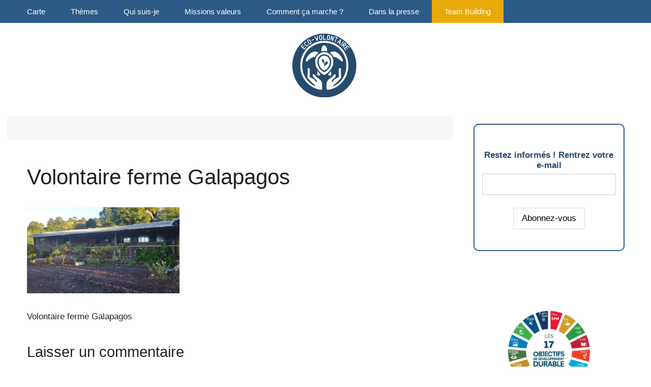

--- FILE ---
content_type: text/html; charset=UTF-8
request_url: https://www.eco-volontaire.com/mission-selectionnees/ameriques/equateur/ecovolontaire-pour-la-biodiversite-aux-iles-galapagos/attachment/ec-wn102_volunteer-work-in-conservation-on-galapagos-12/
body_size: 33060
content:
<!DOCTYPE html>
<html dir="ltr" lang="fr-FR" prefix="og: https://ogp.me/ns#">
<head>
	<meta charset="UTF-8">
	<title>Volontaire ferme Galapagos | Eco-volontaire</title>

		<!-- All in One SEO Pro 4.9.3 - aioseo.com -->
	<meta name="description" content="Volontaire ferme Galapagos" />
	<meta name="robots" content="max-image-preview:large" />
	<meta name="author" content="Laurence"/>
	<link rel="canonical" href="https://www.eco-volontaire.com/mission-selectionnees/ameriques/equateur/ecovolontaire-pour-la-biodiversite-aux-iles-galapagos/attachment/ec-wn102_volunteer-work-in-conservation-on-galapagos-12/#main" />
	<meta name="generator" content="All in One SEO Pro (AIOSEO) 4.9.3" />
		<meta property="og:locale" content="fr_FR" />
		<meta property="og:site_name" content="Eco-volontaire | Le voyage engagé pour la biodiversité" />
		<meta property="og:type" content="article" />
		<meta property="og:title" content="Volontaire ferme Galapagos | Eco-volontaire" />
		<meta property="og:description" content="Volontaire ferme Galapagos" />
		<meta property="og:url" content="https://www.eco-volontaire.com/mission-selectionnees/ameriques/equateur/ecovolontaire-pour-la-biodiversite-aux-iles-galapagos/attachment/ec-wn102_volunteer-work-in-conservation-on-galapagos-12/#main" />
		<meta property="og:image" content="https://www.eco-volontaire.com/wp-content/uploads/2021/08/cropped-logo-ecovolontariat-classique-1-1.png" />
		<meta property="og:image:secure_url" content="https://www.eco-volontaire.com/wp-content/uploads/2021/08/cropped-logo-ecovolontariat-classique-1-1.png" />
		<meta property="article:published_time" content="2023-09-14T08:16:09+00:00" />
		<meta property="article:modified_time" content="2023-09-14T08:21:49+00:00" />
		<meta property="article:publisher" content="https://www.facebook.com/ecovolontaire/" />
		<meta name="twitter:card" content="summary" />
		<meta name="twitter:title" content="Volontaire ferme Galapagos | Eco-volontaire" />
		<meta name="twitter:description" content="Volontaire ferme Galapagos" />
		<meta name="twitter:image" content="https://www.eco-volontaire.com/wp-content/uploads/2021/08/cropped-logo-ecovolontariat-classique-1-1.png" />
		<script type="application/ld+json" class="aioseo-schema">
			{"@context":"https:\/\/schema.org","@graph":[{"@type":"BreadcrumbList","@id":"https:\/\/www.eco-volontaire.com\/mission-selectionnees\/ameriques\/equateur\/ecovolontaire-pour-la-biodiversite-aux-iles-galapagos\/attachment\/ec-wn102_volunteer-work-in-conservation-on-galapagos-12\/#main#breadcrumblist","itemListElement":[{"@type":"ListItem","@id":"https:\/\/www.eco-volontaire.com#listItem","position":1,"name":"Accueil","item":"https:\/\/www.eco-volontaire.com","nextItem":{"@type":"ListItem","@id":"https:\/\/www.eco-volontaire.com\/mission-selectionnees\/ameriques\/equateur\/ecovolontaire-pour-la-biodiversite-aux-iles-galapagos\/attachment\/ec-wn102_volunteer-work-in-conservation-on-galapagos-12\/#main#listItem","name":"Volontaire ferme Galapagos"}},{"@type":"ListItem","@id":"https:\/\/www.eco-volontaire.com\/mission-selectionnees\/ameriques\/equateur\/ecovolontaire-pour-la-biodiversite-aux-iles-galapagos\/attachment\/ec-wn102_volunteer-work-in-conservation-on-galapagos-12\/#main#listItem","position":2,"name":"Volontaire ferme Galapagos","previousItem":{"@type":"ListItem","@id":"https:\/\/www.eco-volontaire.com#listItem","name":"Accueil"}}]},{"@type":"ItemPage","@id":"https:\/\/www.eco-volontaire.com\/mission-selectionnees\/ameriques\/equateur\/ecovolontaire-pour-la-biodiversite-aux-iles-galapagos\/attachment\/ec-wn102_volunteer-work-in-conservation-on-galapagos-12\/#main#itempage","url":"https:\/\/www.eco-volontaire.com\/mission-selectionnees\/ameriques\/equateur\/ecovolontaire-pour-la-biodiversite-aux-iles-galapagos\/attachment\/ec-wn102_volunteer-work-in-conservation-on-galapagos-12\/#main","name":"Volontaire ferme Galapagos | Eco-volontaire","description":"Volontaire ferme Galapagos","inLanguage":"fr-FR","isPartOf":{"@id":"https:\/\/www.eco-volontaire.com\/#website"},"breadcrumb":{"@id":"https:\/\/www.eco-volontaire.com\/mission-selectionnees\/ameriques\/equateur\/ecovolontaire-pour-la-biodiversite-aux-iles-galapagos\/attachment\/ec-wn102_volunteer-work-in-conservation-on-galapagos-12\/#main#breadcrumblist"},"author":{"@id":"https:\/\/www.eco-volontaire.com\/author\/admin\/#author"},"creator":{"@id":"https:\/\/www.eco-volontaire.com\/author\/admin\/#author"},"datePublished":"2023-09-14T09:16:09+01:00","dateModified":"2023-09-14T09:21:49+01:00"},{"@type":"Organization","@id":"https:\/\/www.eco-volontaire.com\/#organization","name":"eco-volontaire.com","description":"Le voyage engag\u00e9 pour la biodiversit\u00e9","url":"https:\/\/www.eco-volontaire.com\/","foundingDate":"2009-02-02","logo":{"@type":"ImageObject","url":"https:\/\/www.eco-volontaire.com\/wp-content\/uploads\/2023\/09\/EC-WN102_Volunteer-Work-in-Conservation-on-Galapagos-12-scaled.jpg","@id":"https:\/\/www.eco-volontaire.com\/mission-selectionnees\/ameriques\/equateur\/ecovolontaire-pour-la-biodiversite-aux-iles-galapagos\/attachment\/ec-wn102_volunteer-work-in-conservation-on-galapagos-12\/#main\/#organizationLogo"},"image":{"@id":"https:\/\/www.eco-volontaire.com\/mission-selectionnees\/ameriques\/equateur\/ecovolontaire-pour-la-biodiversite-aux-iles-galapagos\/attachment\/ec-wn102_volunteer-work-in-conservation-on-galapagos-12\/#main\/#organizationLogo"},"sameAs":["https:\/\/www.facebook.com\/ecovolontaire\/","https:\/\/www.instagram.com\/eco.volontaire\/","https:\/\/www.linkedin.com\/company\/biodiversity-care\/"]},{"@type":"Person","@id":"https:\/\/www.eco-volontaire.com\/author\/admin\/#author","url":"https:\/\/www.eco-volontaire.com\/author\/admin\/","name":"Laurence","image":{"@type":"ImageObject","url":"https:\/\/secure.gravatar.com\/avatar\/88237214b08e8ed0a6e5890a600c1b192e74ace76bdb93a0dc8b1c3be30ae159?s=96&d=mm&r=g"}},{"@type":"WebPage","@id":"https:\/\/www.eco-volontaire.com\/mission-selectionnees\/ameriques\/equateur\/ecovolontaire-pour-la-biodiversite-aux-iles-galapagos\/attachment\/ec-wn102_volunteer-work-in-conservation-on-galapagos-12\/#main#webpage","url":"https:\/\/www.eco-volontaire.com\/mission-selectionnees\/ameriques\/equateur\/ecovolontaire-pour-la-biodiversite-aux-iles-galapagos\/attachment\/ec-wn102_volunteer-work-in-conservation-on-galapagos-12\/#main","name":"Volontaire ferme Galapagos | Eco-volontaire","description":"Volontaire ferme Galapagos","inLanguage":"fr-FR","isPartOf":{"@id":"https:\/\/www.eco-volontaire.com\/#website"},"breadcrumb":{"@id":"https:\/\/www.eco-volontaire.com\/mission-selectionnees\/ameriques\/equateur\/ecovolontaire-pour-la-biodiversite-aux-iles-galapagos\/attachment\/ec-wn102_volunteer-work-in-conservation-on-galapagos-12\/#main#breadcrumblist"},"author":{"@id":"https:\/\/www.eco-volontaire.com\/author\/admin\/#author"},"creator":{"@id":"https:\/\/www.eco-volontaire.com\/author\/admin\/#author"},"datePublished":"2023-09-14T09:16:09+01:00","dateModified":"2023-09-14T09:21:49+01:00"},{"@type":"WebSite","@id":"https:\/\/www.eco-volontaire.com\/#website","url":"https:\/\/www.eco-volontaire.com\/","name":"Cap sur l'\u00e9covolontariat","description":"Le voyage engag\u00e9 pour la biodiversit\u00e9","inLanguage":"fr-FR","publisher":{"@id":"https:\/\/www.eco-volontaire.com\/#organization"}}]}
		</script>
		<!-- All in One SEO Pro -->

<script id="cookieyes" type="text/javascript" src="https://cdn-cookieyes.com/client_data/f69584323e4bc20faa71f416/script.js"></script><meta name="viewport" content="width=device-width, initial-scale=1"><link rel="alternate" type="application/rss+xml" title="Eco-volontaire &raquo; Flux" href="https://www.eco-volontaire.com/feed/" />
<link rel="alternate" type="application/rss+xml" title="Eco-volontaire &raquo; Flux des commentaires" href="https://www.eco-volontaire.com/comments/feed/" />
<link rel="alternate" type="application/rss+xml" title="Eco-volontaire &raquo; Volontaire ferme Galapagos Flux des commentaires" href="https://www.eco-volontaire.com/mission-selectionnees/ameriques/equateur/ecovolontaire-pour-la-biodiversite-aux-iles-galapagos/attachment/ec-wn102_volunteer-work-in-conservation-on-galapagos-12/#main/feed/" />
<link rel="alternate" title="oEmbed (JSON)" type="application/json+oembed" href="https://www.eco-volontaire.com/wp-json/oembed/1.0/embed?url=https%3A%2F%2Fwww.eco-volontaire.com%2Fmission-selectionnees%2Fameriques%2Fequateur%2Fecovolontaire-pour-la-biodiversite-aux-iles-galapagos%2Fattachment%2Fec-wn102_volunteer-work-in-conservation-on-galapagos-12%2F%23main" />
<link rel="alternate" title="oEmbed (XML)" type="text/xml+oembed" href="https://www.eco-volontaire.com/wp-json/oembed/1.0/embed?url=https%3A%2F%2Fwww.eco-volontaire.com%2Fmission-selectionnees%2Fameriques%2Fequateur%2Fecovolontaire-pour-la-biodiversite-aux-iles-galapagos%2Fattachment%2Fec-wn102_volunteer-work-in-conservation-on-galapagos-12%2F%23main&#038;format=xml" />
<style id='wp-img-auto-sizes-contain-inline-css'>
img:is([sizes=auto i],[sizes^="auto," i]){contain-intrinsic-size:3000px 1500px}
/*# sourceURL=wp-img-auto-sizes-contain-inline-css */
</style>
<style id='wp-emoji-styles-inline-css'>

	img.wp-smiley, img.emoji {
		display: inline !important;
		border: none !important;
		box-shadow: none !important;
		height: 1em !important;
		width: 1em !important;
		margin: 0 0.07em !important;
		vertical-align: -0.1em !important;
		background: none !important;
		padding: 0 !important;
	}
/*# sourceURL=wp-emoji-styles-inline-css */
</style>
<style id='wp-block-library-inline-css'>
:root{--wp-block-synced-color:#7a00df;--wp-block-synced-color--rgb:122,0,223;--wp-bound-block-color:var(--wp-block-synced-color);--wp-editor-canvas-background:#ddd;--wp-admin-theme-color:#007cba;--wp-admin-theme-color--rgb:0,124,186;--wp-admin-theme-color-darker-10:#006ba1;--wp-admin-theme-color-darker-10--rgb:0,107,160.5;--wp-admin-theme-color-darker-20:#005a87;--wp-admin-theme-color-darker-20--rgb:0,90,135;--wp-admin-border-width-focus:2px}@media (min-resolution:192dpi){:root{--wp-admin-border-width-focus:1.5px}}.wp-element-button{cursor:pointer}:root .has-very-light-gray-background-color{background-color:#eee}:root .has-very-dark-gray-background-color{background-color:#313131}:root .has-very-light-gray-color{color:#eee}:root .has-very-dark-gray-color{color:#313131}:root .has-vivid-green-cyan-to-vivid-cyan-blue-gradient-background{background:linear-gradient(135deg,#00d084,#0693e3)}:root .has-purple-crush-gradient-background{background:linear-gradient(135deg,#34e2e4,#4721fb 50%,#ab1dfe)}:root .has-hazy-dawn-gradient-background{background:linear-gradient(135deg,#faaca8,#dad0ec)}:root .has-subdued-olive-gradient-background{background:linear-gradient(135deg,#fafae1,#67a671)}:root .has-atomic-cream-gradient-background{background:linear-gradient(135deg,#fdd79a,#004a59)}:root .has-nightshade-gradient-background{background:linear-gradient(135deg,#330968,#31cdcf)}:root .has-midnight-gradient-background{background:linear-gradient(135deg,#020381,#2874fc)}:root{--wp--preset--font-size--normal:16px;--wp--preset--font-size--huge:42px}.has-regular-font-size{font-size:1em}.has-larger-font-size{font-size:2.625em}.has-normal-font-size{font-size:var(--wp--preset--font-size--normal)}.has-huge-font-size{font-size:var(--wp--preset--font-size--huge)}.has-text-align-center{text-align:center}.has-text-align-left{text-align:left}.has-text-align-right{text-align:right}.has-fit-text{white-space:nowrap!important}#end-resizable-editor-section{display:none}.aligncenter{clear:both}.items-justified-left{justify-content:flex-start}.items-justified-center{justify-content:center}.items-justified-right{justify-content:flex-end}.items-justified-space-between{justify-content:space-between}.screen-reader-text{border:0;clip-path:inset(50%);height:1px;margin:-1px;overflow:hidden;padding:0;position:absolute;width:1px;word-wrap:normal!important}.screen-reader-text:focus{background-color:#ddd;clip-path:none;color:#444;display:block;font-size:1em;height:auto;left:5px;line-height:normal;padding:15px 23px 14px;text-decoration:none;top:5px;width:auto;z-index:100000}html :where(.has-border-color){border-style:solid}html :where([style*=border-top-color]){border-top-style:solid}html :where([style*=border-right-color]){border-right-style:solid}html :where([style*=border-bottom-color]){border-bottom-style:solid}html :where([style*=border-left-color]){border-left-style:solid}html :where([style*=border-width]){border-style:solid}html :where([style*=border-top-width]){border-top-style:solid}html :where([style*=border-right-width]){border-right-style:solid}html :where([style*=border-bottom-width]){border-bottom-style:solid}html :where([style*=border-left-width]){border-left-style:solid}html :where(img[class*=wp-image-]){height:auto;max-width:100%}:where(figure){margin:0 0 1em}html :where(.is-position-sticky){--wp-admin--admin-bar--position-offset:var(--wp-admin--admin-bar--height,0px)}@media screen and (max-width:600px){html :where(.is-position-sticky){--wp-admin--admin-bar--position-offset:0px}}

/*# sourceURL=wp-block-library-inline-css */
</style><style id='wp-block-paragraph-inline-css'>
.is-small-text{font-size:.875em}.is-regular-text{font-size:1em}.is-large-text{font-size:2.25em}.is-larger-text{font-size:3em}.has-drop-cap:not(:focus):first-letter{float:left;font-size:8.4em;font-style:normal;font-weight:100;line-height:.68;margin:.05em .1em 0 0;text-transform:uppercase}body.rtl .has-drop-cap:not(:focus):first-letter{float:none;margin-left:.1em}p.has-drop-cap.has-background{overflow:hidden}:root :where(p.has-background){padding:1.25em 2.375em}:where(p.has-text-color:not(.has-link-color)) a{color:inherit}p.has-text-align-left[style*="writing-mode:vertical-lr"],p.has-text-align-right[style*="writing-mode:vertical-rl"]{rotate:180deg}
/*# sourceURL=https://www.eco-volontaire.com/wp-includes/blocks/paragraph/style.min.css */
</style>
<style id='wp-block-social-links-inline-css'>
.wp-block-social-links{background:none;box-sizing:border-box;margin-left:0;padding-left:0;padding-right:0;text-indent:0}.wp-block-social-links .wp-social-link a,.wp-block-social-links .wp-social-link a:hover{border-bottom:0;box-shadow:none;text-decoration:none}.wp-block-social-links .wp-social-link svg{height:1em;width:1em}.wp-block-social-links .wp-social-link span:not(.screen-reader-text){font-size:.65em;margin-left:.5em;margin-right:.5em}.wp-block-social-links.has-small-icon-size{font-size:16px}.wp-block-social-links,.wp-block-social-links.has-normal-icon-size{font-size:24px}.wp-block-social-links.has-large-icon-size{font-size:36px}.wp-block-social-links.has-huge-icon-size{font-size:48px}.wp-block-social-links.aligncenter{display:flex;justify-content:center}.wp-block-social-links.alignright{justify-content:flex-end}.wp-block-social-link{border-radius:9999px;display:block}@media not (prefers-reduced-motion){.wp-block-social-link{transition:transform .1s ease}}.wp-block-social-link{height:auto}.wp-block-social-link a{align-items:center;display:flex;line-height:0}.wp-block-social-link:hover{transform:scale(1.1)}.wp-block-social-links .wp-block-social-link.wp-social-link{display:inline-block;margin:0;padding:0}.wp-block-social-links .wp-block-social-link.wp-social-link .wp-block-social-link-anchor,.wp-block-social-links .wp-block-social-link.wp-social-link .wp-block-social-link-anchor svg,.wp-block-social-links .wp-block-social-link.wp-social-link .wp-block-social-link-anchor:active,.wp-block-social-links .wp-block-social-link.wp-social-link .wp-block-social-link-anchor:hover,.wp-block-social-links .wp-block-social-link.wp-social-link .wp-block-social-link-anchor:visited{color:currentColor;fill:currentColor}:where(.wp-block-social-links:not(.is-style-logos-only)) .wp-social-link{background-color:#f0f0f0;color:#444}:where(.wp-block-social-links:not(.is-style-logos-only)) .wp-social-link-amazon{background-color:#f90;color:#fff}:where(.wp-block-social-links:not(.is-style-logos-only)) .wp-social-link-bandcamp{background-color:#1ea0c3;color:#fff}:where(.wp-block-social-links:not(.is-style-logos-only)) .wp-social-link-behance{background-color:#0757fe;color:#fff}:where(.wp-block-social-links:not(.is-style-logos-only)) .wp-social-link-bluesky{background-color:#0a7aff;color:#fff}:where(.wp-block-social-links:not(.is-style-logos-only)) .wp-social-link-codepen{background-color:#1e1f26;color:#fff}:where(.wp-block-social-links:not(.is-style-logos-only)) .wp-social-link-deviantart{background-color:#02e49b;color:#fff}:where(.wp-block-social-links:not(.is-style-logos-only)) .wp-social-link-discord{background-color:#5865f2;color:#fff}:where(.wp-block-social-links:not(.is-style-logos-only)) .wp-social-link-dribbble{background-color:#e94c89;color:#fff}:where(.wp-block-social-links:not(.is-style-logos-only)) .wp-social-link-dropbox{background-color:#4280ff;color:#fff}:where(.wp-block-social-links:not(.is-style-logos-only)) .wp-social-link-etsy{background-color:#f45800;color:#fff}:where(.wp-block-social-links:not(.is-style-logos-only)) .wp-social-link-facebook{background-color:#0866ff;color:#fff}:where(.wp-block-social-links:not(.is-style-logos-only)) .wp-social-link-fivehundredpx{background-color:#000;color:#fff}:where(.wp-block-social-links:not(.is-style-logos-only)) .wp-social-link-flickr{background-color:#0461dd;color:#fff}:where(.wp-block-social-links:not(.is-style-logos-only)) .wp-social-link-foursquare{background-color:#e65678;color:#fff}:where(.wp-block-social-links:not(.is-style-logos-only)) .wp-social-link-github{background-color:#24292d;color:#fff}:where(.wp-block-social-links:not(.is-style-logos-only)) .wp-social-link-goodreads{background-color:#eceadd;color:#382110}:where(.wp-block-social-links:not(.is-style-logos-only)) .wp-social-link-google{background-color:#ea4434;color:#fff}:where(.wp-block-social-links:not(.is-style-logos-only)) .wp-social-link-gravatar{background-color:#1d4fc4;color:#fff}:where(.wp-block-social-links:not(.is-style-logos-only)) .wp-social-link-instagram{background-color:#f00075;color:#fff}:where(.wp-block-social-links:not(.is-style-logos-only)) .wp-social-link-lastfm{background-color:#e21b24;color:#fff}:where(.wp-block-social-links:not(.is-style-logos-only)) .wp-social-link-linkedin{background-color:#0d66c2;color:#fff}:where(.wp-block-social-links:not(.is-style-logos-only)) .wp-social-link-mastodon{background-color:#3288d4;color:#fff}:where(.wp-block-social-links:not(.is-style-logos-only)) .wp-social-link-medium{background-color:#000;color:#fff}:where(.wp-block-social-links:not(.is-style-logos-only)) .wp-social-link-meetup{background-color:#f6405f;color:#fff}:where(.wp-block-social-links:not(.is-style-logos-only)) .wp-social-link-patreon{background-color:#000;color:#fff}:where(.wp-block-social-links:not(.is-style-logos-only)) .wp-social-link-pinterest{background-color:#e60122;color:#fff}:where(.wp-block-social-links:not(.is-style-logos-only)) .wp-social-link-pocket{background-color:#ef4155;color:#fff}:where(.wp-block-social-links:not(.is-style-logos-only)) .wp-social-link-reddit{background-color:#ff4500;color:#fff}:where(.wp-block-social-links:not(.is-style-logos-only)) .wp-social-link-skype{background-color:#0478d7;color:#fff}:where(.wp-block-social-links:not(.is-style-logos-only)) .wp-social-link-snapchat{background-color:#fefc00;color:#fff;stroke:#000}:where(.wp-block-social-links:not(.is-style-logos-only)) .wp-social-link-soundcloud{background-color:#ff5600;color:#fff}:where(.wp-block-social-links:not(.is-style-logos-only)) .wp-social-link-spotify{background-color:#1bd760;color:#fff}:where(.wp-block-social-links:not(.is-style-logos-only)) .wp-social-link-telegram{background-color:#2aabee;color:#fff}:where(.wp-block-social-links:not(.is-style-logos-only)) .wp-social-link-threads{background-color:#000;color:#fff}:where(.wp-block-social-links:not(.is-style-logos-only)) .wp-social-link-tiktok{background-color:#000;color:#fff}:where(.wp-block-social-links:not(.is-style-logos-only)) .wp-social-link-tumblr{background-color:#011835;color:#fff}:where(.wp-block-social-links:not(.is-style-logos-only)) .wp-social-link-twitch{background-color:#6440a4;color:#fff}:where(.wp-block-social-links:not(.is-style-logos-only)) .wp-social-link-twitter{background-color:#1da1f2;color:#fff}:where(.wp-block-social-links:not(.is-style-logos-only)) .wp-social-link-vimeo{background-color:#1eb7ea;color:#fff}:where(.wp-block-social-links:not(.is-style-logos-only)) .wp-social-link-vk{background-color:#4680c2;color:#fff}:where(.wp-block-social-links:not(.is-style-logos-only)) .wp-social-link-wordpress{background-color:#3499cd;color:#fff}:where(.wp-block-social-links:not(.is-style-logos-only)) .wp-social-link-whatsapp{background-color:#25d366;color:#fff}:where(.wp-block-social-links:not(.is-style-logos-only)) .wp-social-link-x{background-color:#000;color:#fff}:where(.wp-block-social-links:not(.is-style-logos-only)) .wp-social-link-yelp{background-color:#d32422;color:#fff}:where(.wp-block-social-links:not(.is-style-logos-only)) .wp-social-link-youtube{background-color:red;color:#fff}:where(.wp-block-social-links.is-style-logos-only) .wp-social-link{background:none}:where(.wp-block-social-links.is-style-logos-only) .wp-social-link svg{height:1.25em;width:1.25em}:where(.wp-block-social-links.is-style-logos-only) .wp-social-link-amazon{color:#f90}:where(.wp-block-social-links.is-style-logos-only) .wp-social-link-bandcamp{color:#1ea0c3}:where(.wp-block-social-links.is-style-logos-only) .wp-social-link-behance{color:#0757fe}:where(.wp-block-social-links.is-style-logos-only) .wp-social-link-bluesky{color:#0a7aff}:where(.wp-block-social-links.is-style-logos-only) .wp-social-link-codepen{color:#1e1f26}:where(.wp-block-social-links.is-style-logos-only) .wp-social-link-deviantart{color:#02e49b}:where(.wp-block-social-links.is-style-logos-only) .wp-social-link-discord{color:#5865f2}:where(.wp-block-social-links.is-style-logos-only) .wp-social-link-dribbble{color:#e94c89}:where(.wp-block-social-links.is-style-logos-only) .wp-social-link-dropbox{color:#4280ff}:where(.wp-block-social-links.is-style-logos-only) .wp-social-link-etsy{color:#f45800}:where(.wp-block-social-links.is-style-logos-only) .wp-social-link-facebook{color:#0866ff}:where(.wp-block-social-links.is-style-logos-only) .wp-social-link-fivehundredpx{color:#000}:where(.wp-block-social-links.is-style-logos-only) .wp-social-link-flickr{color:#0461dd}:where(.wp-block-social-links.is-style-logos-only) .wp-social-link-foursquare{color:#e65678}:where(.wp-block-social-links.is-style-logos-only) .wp-social-link-github{color:#24292d}:where(.wp-block-social-links.is-style-logos-only) .wp-social-link-goodreads{color:#382110}:where(.wp-block-social-links.is-style-logos-only) .wp-social-link-google{color:#ea4434}:where(.wp-block-social-links.is-style-logos-only) .wp-social-link-gravatar{color:#1d4fc4}:where(.wp-block-social-links.is-style-logos-only) .wp-social-link-instagram{color:#f00075}:where(.wp-block-social-links.is-style-logos-only) .wp-social-link-lastfm{color:#e21b24}:where(.wp-block-social-links.is-style-logos-only) .wp-social-link-linkedin{color:#0d66c2}:where(.wp-block-social-links.is-style-logos-only) .wp-social-link-mastodon{color:#3288d4}:where(.wp-block-social-links.is-style-logos-only) .wp-social-link-medium{color:#000}:where(.wp-block-social-links.is-style-logos-only) .wp-social-link-meetup{color:#f6405f}:where(.wp-block-social-links.is-style-logos-only) .wp-social-link-patreon{color:#000}:where(.wp-block-social-links.is-style-logos-only) .wp-social-link-pinterest{color:#e60122}:where(.wp-block-social-links.is-style-logos-only) .wp-social-link-pocket{color:#ef4155}:where(.wp-block-social-links.is-style-logos-only) .wp-social-link-reddit{color:#ff4500}:where(.wp-block-social-links.is-style-logos-only) .wp-social-link-skype{color:#0478d7}:where(.wp-block-social-links.is-style-logos-only) .wp-social-link-snapchat{color:#fff;stroke:#000}:where(.wp-block-social-links.is-style-logos-only) .wp-social-link-soundcloud{color:#ff5600}:where(.wp-block-social-links.is-style-logos-only) .wp-social-link-spotify{color:#1bd760}:where(.wp-block-social-links.is-style-logos-only) .wp-social-link-telegram{color:#2aabee}:where(.wp-block-social-links.is-style-logos-only) .wp-social-link-threads{color:#000}:where(.wp-block-social-links.is-style-logos-only) .wp-social-link-tiktok{color:#000}:where(.wp-block-social-links.is-style-logos-only) .wp-social-link-tumblr{color:#011835}:where(.wp-block-social-links.is-style-logos-only) .wp-social-link-twitch{color:#6440a4}:where(.wp-block-social-links.is-style-logos-only) .wp-social-link-twitter{color:#1da1f2}:where(.wp-block-social-links.is-style-logos-only) .wp-social-link-vimeo{color:#1eb7ea}:where(.wp-block-social-links.is-style-logos-only) .wp-social-link-vk{color:#4680c2}:where(.wp-block-social-links.is-style-logos-only) .wp-social-link-whatsapp{color:#25d366}:where(.wp-block-social-links.is-style-logos-only) .wp-social-link-wordpress{color:#3499cd}:where(.wp-block-social-links.is-style-logos-only) .wp-social-link-x{color:#000}:where(.wp-block-social-links.is-style-logos-only) .wp-social-link-yelp{color:#d32422}:where(.wp-block-social-links.is-style-logos-only) .wp-social-link-youtube{color:red}.wp-block-social-links.is-style-pill-shape .wp-social-link{width:auto}:root :where(.wp-block-social-links .wp-social-link a){padding:.25em}:root :where(.wp-block-social-links.is-style-logos-only .wp-social-link a){padding:0}:root :where(.wp-block-social-links.is-style-pill-shape .wp-social-link a){padding-left:.6666666667em;padding-right:.6666666667em}.wp-block-social-links:not(.has-icon-color):not(.has-icon-background-color) .wp-social-link-snapchat .wp-block-social-link-label{color:#000}
/*# sourceURL=https://www.eco-volontaire.com/wp-includes/blocks/social-links/style.min.css */
</style>
<style id='global-styles-inline-css'>
:root{--wp--preset--aspect-ratio--square: 1;--wp--preset--aspect-ratio--4-3: 4/3;--wp--preset--aspect-ratio--3-4: 3/4;--wp--preset--aspect-ratio--3-2: 3/2;--wp--preset--aspect-ratio--2-3: 2/3;--wp--preset--aspect-ratio--16-9: 16/9;--wp--preset--aspect-ratio--9-16: 9/16;--wp--preset--color--black: #000000;--wp--preset--color--cyan-bluish-gray: #abb8c3;--wp--preset--color--white: #ffffff;--wp--preset--color--pale-pink: #f78da7;--wp--preset--color--vivid-red: #cf2e2e;--wp--preset--color--luminous-vivid-orange: #ff6900;--wp--preset--color--luminous-vivid-amber: #fcb900;--wp--preset--color--light-green-cyan: #7bdcb5;--wp--preset--color--vivid-green-cyan: #00d084;--wp--preset--color--pale-cyan-blue: #8ed1fc;--wp--preset--color--vivid-cyan-blue: #0693e3;--wp--preset--color--vivid-purple: #9b51e0;--wp--preset--color--kb-palette-11: #888888;--wp--preset--color--kb-palette-12: #888888;--wp--preset--gradient--vivid-cyan-blue-to-vivid-purple: linear-gradient(135deg,rgb(6,147,227) 0%,rgb(155,81,224) 100%);--wp--preset--gradient--light-green-cyan-to-vivid-green-cyan: linear-gradient(135deg,rgb(122,220,180) 0%,rgb(0,208,130) 100%);--wp--preset--gradient--luminous-vivid-amber-to-luminous-vivid-orange: linear-gradient(135deg,rgb(252,185,0) 0%,rgb(255,105,0) 100%);--wp--preset--gradient--luminous-vivid-orange-to-vivid-red: linear-gradient(135deg,rgb(255,105,0) 0%,rgb(207,46,46) 100%);--wp--preset--gradient--very-light-gray-to-cyan-bluish-gray: linear-gradient(135deg,rgb(238,238,238) 0%,rgb(169,184,195) 100%);--wp--preset--gradient--cool-to-warm-spectrum: linear-gradient(135deg,rgb(74,234,220) 0%,rgb(151,120,209) 20%,rgb(207,42,186) 40%,rgb(238,44,130) 60%,rgb(251,105,98) 80%,rgb(254,248,76) 100%);--wp--preset--gradient--blush-light-purple: linear-gradient(135deg,rgb(255,206,236) 0%,rgb(152,150,240) 100%);--wp--preset--gradient--blush-bordeaux: linear-gradient(135deg,rgb(254,205,165) 0%,rgb(254,45,45) 50%,rgb(107,0,62) 100%);--wp--preset--gradient--luminous-dusk: linear-gradient(135deg,rgb(255,203,112) 0%,rgb(199,81,192) 50%,rgb(65,88,208) 100%);--wp--preset--gradient--pale-ocean: linear-gradient(135deg,rgb(255,245,203) 0%,rgb(182,227,212) 50%,rgb(51,167,181) 100%);--wp--preset--gradient--electric-grass: linear-gradient(135deg,rgb(202,248,128) 0%,rgb(113,206,126) 100%);--wp--preset--gradient--midnight: linear-gradient(135deg,rgb(2,3,129) 0%,rgb(40,116,252) 100%);--wp--preset--font-size--small: 13px;--wp--preset--font-size--medium: 20px;--wp--preset--font-size--large: 36px;--wp--preset--font-size--x-large: 42px;--wp--preset--spacing--20: 0.44rem;--wp--preset--spacing--30: 0.67rem;--wp--preset--spacing--40: 1rem;--wp--preset--spacing--50: 1.5rem;--wp--preset--spacing--60: 2.25rem;--wp--preset--spacing--70: 3.38rem;--wp--preset--spacing--80: 5.06rem;--wp--preset--shadow--natural: 6px 6px 9px rgba(0, 0, 0, 0.2);--wp--preset--shadow--deep: 12px 12px 50px rgba(0, 0, 0, 0.4);--wp--preset--shadow--sharp: 6px 6px 0px rgba(0, 0, 0, 0.2);--wp--preset--shadow--outlined: 6px 6px 0px -3px rgb(255, 255, 255), 6px 6px rgb(0, 0, 0);--wp--preset--shadow--crisp: 6px 6px 0px rgb(0, 0, 0);}:where(.is-layout-flex){gap: 0.5em;}:where(.is-layout-grid){gap: 0.5em;}body .is-layout-flex{display: flex;}.is-layout-flex{flex-wrap: wrap;align-items: center;}.is-layout-flex > :is(*, div){margin: 0;}body .is-layout-grid{display: grid;}.is-layout-grid > :is(*, div){margin: 0;}:where(.wp-block-columns.is-layout-flex){gap: 2em;}:where(.wp-block-columns.is-layout-grid){gap: 2em;}:where(.wp-block-post-template.is-layout-flex){gap: 1.25em;}:where(.wp-block-post-template.is-layout-grid){gap: 1.25em;}.has-black-color{color: var(--wp--preset--color--black) !important;}.has-cyan-bluish-gray-color{color: var(--wp--preset--color--cyan-bluish-gray) !important;}.has-white-color{color: var(--wp--preset--color--white) !important;}.has-pale-pink-color{color: var(--wp--preset--color--pale-pink) !important;}.has-vivid-red-color{color: var(--wp--preset--color--vivid-red) !important;}.has-luminous-vivid-orange-color{color: var(--wp--preset--color--luminous-vivid-orange) !important;}.has-luminous-vivid-amber-color{color: var(--wp--preset--color--luminous-vivid-amber) !important;}.has-light-green-cyan-color{color: var(--wp--preset--color--light-green-cyan) !important;}.has-vivid-green-cyan-color{color: var(--wp--preset--color--vivid-green-cyan) !important;}.has-pale-cyan-blue-color{color: var(--wp--preset--color--pale-cyan-blue) !important;}.has-vivid-cyan-blue-color{color: var(--wp--preset--color--vivid-cyan-blue) !important;}.has-vivid-purple-color{color: var(--wp--preset--color--vivid-purple) !important;}.has-black-background-color{background-color: var(--wp--preset--color--black) !important;}.has-cyan-bluish-gray-background-color{background-color: var(--wp--preset--color--cyan-bluish-gray) !important;}.has-white-background-color{background-color: var(--wp--preset--color--white) !important;}.has-pale-pink-background-color{background-color: var(--wp--preset--color--pale-pink) !important;}.has-vivid-red-background-color{background-color: var(--wp--preset--color--vivid-red) !important;}.has-luminous-vivid-orange-background-color{background-color: var(--wp--preset--color--luminous-vivid-orange) !important;}.has-luminous-vivid-amber-background-color{background-color: var(--wp--preset--color--luminous-vivid-amber) !important;}.has-light-green-cyan-background-color{background-color: var(--wp--preset--color--light-green-cyan) !important;}.has-vivid-green-cyan-background-color{background-color: var(--wp--preset--color--vivid-green-cyan) !important;}.has-pale-cyan-blue-background-color{background-color: var(--wp--preset--color--pale-cyan-blue) !important;}.has-vivid-cyan-blue-background-color{background-color: var(--wp--preset--color--vivid-cyan-blue) !important;}.has-vivid-purple-background-color{background-color: var(--wp--preset--color--vivid-purple) !important;}.has-black-border-color{border-color: var(--wp--preset--color--black) !important;}.has-cyan-bluish-gray-border-color{border-color: var(--wp--preset--color--cyan-bluish-gray) !important;}.has-white-border-color{border-color: var(--wp--preset--color--white) !important;}.has-pale-pink-border-color{border-color: var(--wp--preset--color--pale-pink) !important;}.has-vivid-red-border-color{border-color: var(--wp--preset--color--vivid-red) !important;}.has-luminous-vivid-orange-border-color{border-color: var(--wp--preset--color--luminous-vivid-orange) !important;}.has-luminous-vivid-amber-border-color{border-color: var(--wp--preset--color--luminous-vivid-amber) !important;}.has-light-green-cyan-border-color{border-color: var(--wp--preset--color--light-green-cyan) !important;}.has-vivid-green-cyan-border-color{border-color: var(--wp--preset--color--vivid-green-cyan) !important;}.has-pale-cyan-blue-border-color{border-color: var(--wp--preset--color--pale-cyan-blue) !important;}.has-vivid-cyan-blue-border-color{border-color: var(--wp--preset--color--vivid-cyan-blue) !important;}.has-vivid-purple-border-color{border-color: var(--wp--preset--color--vivid-purple) !important;}.has-vivid-cyan-blue-to-vivid-purple-gradient-background{background: var(--wp--preset--gradient--vivid-cyan-blue-to-vivid-purple) !important;}.has-light-green-cyan-to-vivid-green-cyan-gradient-background{background: var(--wp--preset--gradient--light-green-cyan-to-vivid-green-cyan) !important;}.has-luminous-vivid-amber-to-luminous-vivid-orange-gradient-background{background: var(--wp--preset--gradient--luminous-vivid-amber-to-luminous-vivid-orange) !important;}.has-luminous-vivid-orange-to-vivid-red-gradient-background{background: var(--wp--preset--gradient--luminous-vivid-orange-to-vivid-red) !important;}.has-very-light-gray-to-cyan-bluish-gray-gradient-background{background: var(--wp--preset--gradient--very-light-gray-to-cyan-bluish-gray) !important;}.has-cool-to-warm-spectrum-gradient-background{background: var(--wp--preset--gradient--cool-to-warm-spectrum) !important;}.has-blush-light-purple-gradient-background{background: var(--wp--preset--gradient--blush-light-purple) !important;}.has-blush-bordeaux-gradient-background{background: var(--wp--preset--gradient--blush-bordeaux) !important;}.has-luminous-dusk-gradient-background{background: var(--wp--preset--gradient--luminous-dusk) !important;}.has-pale-ocean-gradient-background{background: var(--wp--preset--gradient--pale-ocean) !important;}.has-electric-grass-gradient-background{background: var(--wp--preset--gradient--electric-grass) !important;}.has-midnight-gradient-background{background: var(--wp--preset--gradient--midnight) !important;}.has-small-font-size{font-size: var(--wp--preset--font-size--small) !important;}.has-medium-font-size{font-size: var(--wp--preset--font-size--medium) !important;}.has-large-font-size{font-size: var(--wp--preset--font-size--large) !important;}.has-x-large-font-size{font-size: var(--wp--preset--font-size--x-large) !important;}
/*# sourceURL=global-styles-inline-css */
</style>
<style id='core-block-supports-inline-css'>
.wp-container-core-social-links-is-layout-9a7cdcfd{flex-direction:column;align-items:center;}
/*# sourceURL=core-block-supports-inline-css */
</style>

<style id='classic-theme-styles-inline-css'>
/*! This file is auto-generated */
.wp-block-button__link{color:#fff;background-color:#32373c;border-radius:9999px;box-shadow:none;text-decoration:none;padding:calc(.667em + 2px) calc(1.333em + 2px);font-size:1.125em}.wp-block-file__button{background:#32373c;color:#fff;text-decoration:none}
/*# sourceURL=/wp-includes/css/classic-themes.min.css */
</style>
<link rel='stylesheet' id='mc4wp-form-themes-css' href='https://www.eco-volontaire.com/wp-content/plugins/mailchimp-for-wp/assets/css/form-themes.css?ver=4.11.1' media='all' />
<link rel='stylesheet' id='weglot-css-css' href='https://www.eco-volontaire.com/wp-content/plugins/weglot/dist/css/front-css.css?ver=5.2' media='all' />
<link rel='stylesheet' id='new-flag-css-css' href='https://www.eco-volontaire.com/wp-content/plugins/weglot/dist/css/new-flags.css?ver=5.2' media='all' />
<link rel='stylesheet' id='generate-comments-css' href='https://www.eco-volontaire.com/wp-content/themes/generatepress/assets/css/components/comments.min.css?ver=3.6.1' media='all' />
<link rel='stylesheet' id='generate-widget-areas-css' href='https://www.eco-volontaire.com/wp-content/themes/generatepress/assets/css/components/widget-areas.min.css?ver=3.6.1' media='all' />
<link rel='stylesheet' id='generate-style-css' href='https://www.eco-volontaire.com/wp-content/themes/generatepress/assets/css/main.min.css?ver=3.6.1' media='all' />
<style id='generate-style-inline-css'>
@media (max-width:768px){}
body{background-color:var(--base-3);color:#222222;}a{color:#2d5b87;}a{text-decoration:underline;}.entry-title a, .site-branding a, a.button, .wp-block-button__link, .main-navigation a{text-decoration:none;}a:hover, a:focus, a:active{color:#962727;}.grid-container{max-width:1255px;}.wp-block-group__inner-container{max-width:1255px;margin-left:auto;margin-right:auto;}.site-header .header-image{width:160px;}.generate-back-to-top{font-size:20px;border-radius:3px;position:fixed;bottom:30px;right:30px;line-height:40px;width:40px;text-align:center;z-index:10;transition:opacity 300ms ease-in-out;opacity:0.1;transform:translateY(1000px);}.generate-back-to-top__show{opacity:1;transform:translateY(0);}:root{--contrast:#222222;--contrast-2:#575760;--contrast-3:#b2b2be;--base:#f0f0f0;--base-2:#f7f8f9;--base-3:#ffffff;--accent:#2d5b87;}:root .has-contrast-color{color:var(--contrast);}:root .has-contrast-background-color{background-color:var(--contrast);}:root .has-contrast-2-color{color:var(--contrast-2);}:root .has-contrast-2-background-color{background-color:var(--contrast-2);}:root .has-contrast-3-color{color:var(--contrast-3);}:root .has-contrast-3-background-color{background-color:var(--contrast-3);}:root .has-base-color{color:var(--base);}:root .has-base-background-color{background-color:var(--base);}:root .has-base-2-color{color:var(--base-2);}:root .has-base-2-background-color{background-color:var(--base-2);}:root .has-base-3-color{color:var(--base-3);}:root .has-base-3-background-color{background-color:var(--base-3);}:root .has-accent-color{color:var(--accent);}:root .has-accent-background-color{background-color:var(--accent);}body, button, input, select, textarea{font-family:Arial, Helvetica, sans-serif;}body{line-height:1.5;}.entry-content > [class*="wp-block-"]:not(:last-child):not(.wp-block-heading){margin-bottom:1.5em;}.main-navigation .main-nav ul ul li a{font-size:14px;}.sidebar .widget, .footer-widgets .widget{font-size:17px;}@media (max-width:768px){.main-title{font-size:20px;}h1{font-size:31px;}h2{font-size:27px;}h3{font-size:24px;}h4{font-size:22px;}h5{font-size:19px;}}.top-bar{background-color:#636363;color:#ffffff;}.top-bar a{color:#ffffff;}.top-bar a:hover{color:#303030;}.site-header{background-color:#ffffff;}.main-title a,.main-title a:hover{color:#515151;}.site-description{color:#757575;}.main-navigation,.main-navigation ul ul{background-color:#2d5b87;}.main-navigation .main-nav ul li a, .main-navigation .menu-toggle, .main-navigation .menu-bar-items{color:var(--base-3);}.main-navigation .main-nav ul li:not([class*="current-menu-"]):hover > a, .main-navigation .main-nav ul li:not([class*="current-menu-"]):focus > a, .main-navigation .main-nav ul li.sfHover:not([class*="current-menu-"]) > a, .main-navigation .menu-bar-item:hover > a, .main-navigation .menu-bar-item.sfHover > a{color:#7a8896;background-color:#ffffff;}button.menu-toggle:hover,button.menu-toggle:focus{color:var(--base-3);}.main-navigation .main-nav ul li[class*="current-menu-"] > a{color:#7a8896;background-color:#ffffff;}.navigation-search input[type="search"],.navigation-search input[type="search"]:active, .navigation-search input[type="search"]:focus, .main-navigation .main-nav ul li.search-item.active > a, .main-navigation .menu-bar-items .search-item.active > a{color:#7a8896;background-color:#ffffff;}.main-navigation ul ul{background-color:var(--base);}.main-navigation .main-nav ul ul li a{color:#515151;}.main-navigation .main-nav ul ul li:not([class*="current-menu-"]):hover > a,.main-navigation .main-nav ul ul li:not([class*="current-menu-"]):focus > a, .main-navigation .main-nav ul ul li.sfHover:not([class*="current-menu-"]) > a{color:#7a8896;background-color:#eaeaea;}.main-navigation .main-nav ul ul li[class*="current-menu-"] > a{color:#7a8896;background-color:#eaeaea;}.separate-containers .inside-article, .separate-containers .comments-area, .separate-containers .page-header, .one-container .container, .separate-containers .paging-navigation, .inside-page-header{background-color:#ffffff;}.inside-article a,.paging-navigation a,.comments-area a,.page-header a{color:#2d5b87;}.inside-article a:hover,.paging-navigation a:hover,.comments-area a:hover,.page-header a:hover{color:#C33333;}.entry-title a{color:var(--accent);}.entry-title a:hover{color:#C33333;}.entry-meta{color:#595959;}.entry-meta a{color:#2d5b87;}.entry-meta a:hover{color:#C33333;}.sidebar .widget{background-color:#ffffff;}.sidebar .widget a{color:var(--accent);}.sidebar .widget a:hover{color:#962727;}.footer-widgets{background-color:#254b6d;}.footer-widgets .widget-title{color:#000000;}.site-info{color:#ffffff;background-color:#2d5b87;}.site-info a{color:#ffffff;}.site-info a:hover{color:#d3d3d3;}.footer-bar .widget_nav_menu .current-menu-item a{color:#d3d3d3;}input[type="text"],input[type="email"],input[type="url"],input[type="password"],input[type="search"],input[type="tel"],input[type="number"],textarea,select{color:#666666;background-color:#fafafa;border-color:#cccccc;}input[type="text"]:focus,input[type="email"]:focus,input[type="url"]:focus,input[type="password"]:focus,input[type="search"]:focus,input[type="tel"]:focus,input[type="number"]:focus,textarea:focus,select:focus{color:#666666;background-color:#ffffff;border-color:#bfbfbf;}button,html input[type="button"],input[type="reset"],input[type="submit"],a.button,a.wp-block-button__link:not(.has-background){color:#ffffff;background-color:#2d5b87;}button:hover,html input[type="button"]:hover,input[type="reset"]:hover,input[type="submit"]:hover,a.button:hover,button:focus,html input[type="button"]:focus,input[type="reset"]:focus,input[type="submit"]:focus,a.button:focus,a.wp-block-button__link:not(.has-background):active,a.wp-block-button__link:not(.has-background):focus,a.wp-block-button__link:not(.has-background):hover{color:#ffffff;background-color:#C33333;}a.generate-back-to-top{background-color:rgba( 0,0,0,0.4 );color:#ffffff;}a.generate-back-to-top:hover,a.generate-back-to-top:focus{background-color:rgba( 0,0,0,0.6 );color:#ffffff;}:root{--gp-search-modal-bg-color:var(--base-3);--gp-search-modal-text-color:var(--contrast);--gp-search-modal-overlay-bg-color:rgba(0,0,0,0.2);}@media (max-width: 768px){.main-navigation .menu-bar-item:hover > a, .main-navigation .menu-bar-item.sfHover > a{background:none;color:var(--base-3);}}.inside-header{padding:20px 40px 12px 40px;}.nav-below-header .main-navigation .inside-navigation.grid-container, .nav-above-header .main-navigation .inside-navigation.grid-container{padding:0px 15px 0px 15px;}.separate-containers .inside-article, .separate-containers .comments-area, .separate-containers .page-header, .separate-containers .paging-navigation, .one-container .site-content, .inside-page-header{padding:0px 40px 40px 40px;}.site-main .wp-block-group__inner-container{padding:0px 40px 40px 40px;}.separate-containers .paging-navigation{padding-top:20px;padding-bottom:20px;}.entry-content .alignwide, body:not(.no-sidebar) .entry-content .alignfull{margin-left:-40px;width:calc(100% + 80px);max-width:calc(100% + 80px);}.sidebar .widget, .page-header, .widget-area .main-navigation, .site-main > *{margin-bottom:0px;}.separate-containers .site-main{margin:0px;}.both-right .inside-left-sidebar,.both-left .inside-left-sidebar{margin-right:0px;}.both-right .inside-right-sidebar,.both-left .inside-right-sidebar{margin-left:0px;}.separate-containers .featured-image{margin-top:0px;}.separate-containers .inside-right-sidebar, .separate-containers .inside-left-sidebar{margin-top:0px;margin-bottom:0px;}.main-navigation .main-nav ul li a,.menu-toggle,.main-navigation .menu-bar-item > a{padding-left:25px;padding-right:25px;line-height:45px;}.main-navigation .main-nav ul ul li a{padding:22px 25px 22px 25px;}.navigation-search input[type="search"]{height:45px;}.rtl .menu-item-has-children .dropdown-menu-toggle{padding-left:25px;}.menu-item-has-children .dropdown-menu-toggle{padding-right:25px;}.menu-item-has-children ul .dropdown-menu-toggle{padding-top:22px;padding-bottom:22px;margin-top:-22px;}.rtl .main-navigation .main-nav ul li.menu-item-has-children > a{padding-right:25px;}.footer-widgets-container{padding:20px 20px 40px 20px;}.inside-site-info{padding:20px;}@media (max-width:768px){.separate-containers .inside-article, .separate-containers .comments-area, .separate-containers .page-header, .separate-containers .paging-navigation, .one-container .site-content, .inside-page-header{padding:0px 30px 30px 30px;}.site-main .wp-block-group__inner-container{padding:0px 30px 30px 30px;}.inside-top-bar{padding-right:30px;padding-left:30px;}.inside-header{padding-right:30px;padding-left:30px;}.widget-area .widget{padding-top:30px;padding-right:30px;padding-bottom:30px;padding-left:30px;}.footer-widgets-container{padding-top:30px;padding-right:30px;padding-bottom:30px;padding-left:30px;}.inside-site-info{padding-right:30px;padding-left:30px;}.entry-content .alignwide, body:not(.no-sidebar) .entry-content .alignfull{margin-left:-30px;width:calc(100% + 60px);max-width:calc(100% + 60px);}.one-container .site-main .paging-navigation{margin-bottom:0px;}}/* End cached CSS */.is-right-sidebar{width:30%;}.is-left-sidebar{width:30%;}.site-content .content-area{width:70%;}@media (max-width: 768px){.main-navigation .menu-toggle,.sidebar-nav-mobile:not(#sticky-placeholder){display:block;}.main-navigation ul,.gen-sidebar-nav,.main-navigation:not(.slideout-navigation):not(.toggled) .main-nav > ul,.has-inline-mobile-toggle #site-navigation .inside-navigation > *:not(.navigation-search):not(.main-nav){display:none;}.nav-align-right .inside-navigation,.nav-align-center .inside-navigation{justify-content:space-between;}}
.dynamic-author-image-rounded{border-radius:100%;}.dynamic-featured-image, .dynamic-author-image{vertical-align:middle;}.one-container.blog .dynamic-content-template:not(:last-child), .one-container.archive .dynamic-content-template:not(:last-child){padding-bottom:0px;}.dynamic-entry-excerpt > p:last-child{margin-bottom:0px;}
.navigation-branding .main-title{font-weight:bold;text-transform:none;font-size:25px;}@media (max-width: 768px){.navigation-branding .main-title{font-size:20px;}}
@media (max-width: 768px){.main-navigation .menu-toggle,.main-navigation .mobile-bar-items a,.main-navigation .menu-bar-item > a{padding-left:20px;padding-right:20px;}.main-navigation .main-nav ul li a,.main-navigation .menu-toggle,.main-navigation .mobile-bar-items a,.main-navigation .menu-bar-item > a{line-height:50px;}.main-navigation .site-logo.navigation-logo img, .mobile-header-navigation .site-logo.mobile-header-logo img, .navigation-search input[type="search"]{height:50px;}}
/*# sourceURL=generate-style-inline-css */
</style>
<link rel='stylesheet' id='searchandfilter-css' href='https://www.eco-volontaire.com/wp-content/plugins/search-filter/includes/integrations/legacy//style.css?ver=1.0' media='all' />
<link rel='stylesheet' id='search-filter-flatpickr-css' href='https://www.eco-volontaire.com/wp-content/plugins/search-filter/assets/css/vendor/flatpickr.min.css?ver=3.1.6' media='all' />
<link rel='stylesheet' id='search-filter-css' href='https://www.eco-volontaire.com/wp-content/plugins/search-filter-pro/assets/css/frontend/frontend.css?ver=3.1.6' media='all' />
<link rel='stylesheet' id='search-filter-ugc-styles-css' href='https://www.eco-volontaire.com/wp-content/uploads/search-filter/style.css?ver=236' media='all' />
<style id='generateblocks-inline-css'>
:root{--gb-container-width:1255px;}.gb-container .wp-block-image img{vertical-align:middle;}.gb-grid-wrapper .wp-block-image{margin-bottom:0;}.gb-highlight{background:none;}.gb-shape{line-height:0;}
/*# sourceURL=generateblocks-inline-css */
</style>
<style id='kadence-blocks-global-variables-inline-css'>
:root {--global-kb-font-size-sm:clamp(0.8rem, 0.73rem + 0.217vw, 0.9rem);--global-kb-font-size-md:clamp(1.1rem, 0.995rem + 0.326vw, 1.25rem);--global-kb-font-size-lg:clamp(1.75rem, 1.576rem + 0.543vw, 2rem);--global-kb-font-size-xl:clamp(2.25rem, 1.728rem + 1.63vw, 3rem);--global-kb-font-size-xxl:clamp(2.5rem, 1.456rem + 3.26vw, 4rem);--global-kb-font-size-xxxl:clamp(2.75rem, 0.489rem + 7.065vw, 6rem);}:root {--global-palette1: #3182CE;--global-palette2: #2B6CB0;--global-palette3: #1A202C;--global-palette4: #2D3748;--global-palette5: #4A5568;--global-palette6: #718096;--global-palette7: #EDF2F7;--global-palette8: #F7FAFC;--global-palette9: #ffffff;}
/*# sourceURL=kadence-blocks-global-variables-inline-css */
</style>
<link rel='stylesheet' id='generate-navigation-branding-css' href='https://www.eco-volontaire.com/wp-content/plugins/gp-premium/menu-plus/functions/css/navigation-branding-flex.min.css?ver=2.5.5' media='all' />
<style id='generate-navigation-branding-inline-css'>
@media (max-width: 768px){.site-header, #site-navigation, #sticky-navigation{display:none !important;opacity:0.0;}#mobile-header{display:block !important;width:100% !important;}#mobile-header .main-nav > ul{display:none;}#mobile-header.toggled .main-nav > ul, #mobile-header .menu-toggle, #mobile-header .mobile-bar-items{display:block;}#mobile-header .main-nav{-ms-flex:0 0 100%;flex:0 0 100%;-webkit-box-ordinal-group:5;-ms-flex-order:4;order:4;}}.main-navigation.has-branding .inside-navigation.grid-container, .main-navigation.has-branding.grid-container .inside-navigation:not(.grid-container){padding:0px 40px 0px 40px;}.main-navigation.has-branding:not(.grid-container) .inside-navigation:not(.grid-container) .navigation-branding{margin-left:10px;}.navigation-branding img, .site-logo.mobile-header-logo img{height:45px;width:auto;}.navigation-branding .main-title{line-height:45px;}@media (max-width: 768px){.main-navigation.has-branding.nav-align-center .menu-bar-items, .main-navigation.has-sticky-branding.navigation-stick.nav-align-center .menu-bar-items{margin-left:auto;}.navigation-branding{margin-right:auto;margin-left:10px;}.navigation-branding .main-title, .mobile-header-navigation .site-logo{margin-left:10px;}.main-navigation.has-branding .inside-navigation.grid-container{padding:0px;}.navigation-branding img, .site-logo.mobile-header-logo{height:50px;}.navigation-branding .main-title{line-height:50px;}}
/*# sourceURL=generate-navigation-branding-inline-css */
</style>
<style id="kadence_blocks_palette_css">:root .has-kb-palette-11-color{color:#888888}:root .has-kb-palette-11-background-color{background-color:#888888}:root .has-kb-palette-12-color{color:#888888}:root .has-kb-palette-12-background-color{background-color:#888888}</style><script type="text/javascript">
		if ( ! Object.hasOwn( window, 'searchAndFilter' ) ) {
			window.searchAndFilter = {};
		}
		</script><script id="wpgmza_data-js-extra">
var wpgmza_google_api_status = {"message":"Engine is not google-maps","code":"ENGINE_NOT_GOOGLE_MAPS"};
//# sourceURL=wpgmza_data-js-extra
</script>
<script src="https://www.eco-volontaire.com/wp-content/plugins/wp-google-maps/wpgmza_data.js?ver=6.9" id="wpgmza_data-js"></script>
<script src="https://www.eco-volontaire.com/wp-content/plugins/weglot/dist/front-js.js?ver=5.2" id="wp-weglot-js-js"></script>
<script src="https://www.eco-volontaire.com/wp-content/plugins/search-filter/assets/js/vendor/flatpickr.min.js?ver=3.1.6" id="search-filter-flatpickr-js"></script>
<script id="search-filter-js-before">
window.searchAndFilter.frontend = {"fields":{},"queries":{},"library":{"fields":{},"components":{}},"restNonce":"a832654f0b","homeUrl":"https:\/\/www.eco-volontaire.com","isPro":true,"suggestionsNonce":"cf885af31e"};
//# sourceURL=search-filter-js-before
</script>
<script src="https://www.eco-volontaire.com/wp-content/plugins/search-filter-pro/assets/js/frontend/frontend.js?ver=3.1.6" id="search-filter-js"></script>
<link rel="https://api.w.org/" href="https://www.eco-volontaire.com/wp-json/" /><link rel="alternate" title="JSON" type="application/json" href="https://www.eco-volontaire.com/wp-json/wp/v2/media/18885" /><link rel="EditURI" type="application/rsd+xml" title="RSD" href="https://www.eco-volontaire.com/xmlrpc.php?rsd" />
<meta name="generator" content="WordPress 6.9" />
<link rel='shortlink' href='https://www.eco-volontaire.com/?p=18885' />
<meta name="generator" content="Redux 4.5.10" />
		<!-- GA Google Analytics @ https://m0n.co/ga -->
		<script async src="https://www.googletagmanager.com/gtag/js?id=G-L6N8SEPR4K"></script>
		<script>
			window.dataLayer = window.dataLayer || [];
			function gtag(){dataLayer.push(arguments);}
			gtag('js', new Date());
			gtag('config', 'G-L6N8SEPR4K');
		</script>

	
		<script>
		(function(h,o,t,j,a,r){
			h.hj=h.hj||function(){(h.hj.q=h.hj.q||[]).push(arguments)};
			h._hjSettings={hjid:5352560,hjsv:5};
			a=o.getElementsByTagName('head')[0];
			r=o.createElement('script');r.async=1;
			r.src=t+h._hjSettings.hjid+j+h._hjSettings.hjsv;
			a.appendChild(r);
		})(window,document,'//static.hotjar.com/c/hotjar-','.js?sv=');
		</script>
		
<script type="application/json" id="weglot-data">{"website":"https:\/\/eco-volontaire.com","uid":"5edea24038","project_slug":"ecovolontaire","language_from":"fr","language_from_custom_flag":null,"language_from_custom_name":null,"excluded_paths":[{"type":"CONTAIN","value":"\/ils-sengagent\/thomas-egli-notre-posture-doit-etre-non-anthropocentrique","language_button_displayed":false,"exclusion_behavior":"REDIRECT","excluded_languages":[],"regex":"\/ils\\-sengagent\/thomas\\-egli\\-notre\\-posture\\-doit\\-etre\\-non\\-anthropocentrique"},{"type":"CONTAIN","value":"\/category\/ils-sengagent","language_button_displayed":false,"exclusion_behavior":"REDIRECT","excluded_languages":[],"regex":"\/category\/ils\\-sengagent"},{"type":"CONTAIN","value":"actualite-des-associations","language_button_displayed":false,"exclusion_behavior":"REDIRECT","excluded_languages":[],"regex":"actualite\\-des\\-associations"},{"type":"CONTAIN","value":"\/temoignages\/","language_button_displayed":false,"exclusion_behavior":"REDIRECT","excluded_languages":[],"regex":"\/temoignages\/"},{"type":"CONTAIN","value":"\/voyage-biodiversite\/","language_button_displayed":false,"exclusion_behavior":"REDIRECT","excluded_languages":[],"regex":"\/voyage\\-biodiversite\/"},{"type":"CONTAIN","value":"peace-refuge","language_button_displayed":false,"exclusion_behavior":"REDIRECT","excluded_languages":[],"regex":"peace\\-refuge"},{"type":"CONTAIN","value":"cva-australie\/","language_button_displayed":false,"exclusion_behavior":"REDIRECT","excluded_languages":[],"regex":"cva\\-australie\/"},{"type":"CONTAIN","value":"maison-des-iguanes","language_button_displayed":false,"exclusion_behavior":"REDIRECT","excluded_languages":[],"regex":"maison\\-des\\-iguanes"},{"type":"CONTAIN","value":"caput-insulae","language_button_displayed":false,"exclusion_behavior":"REDIRECT","excluded_languages":[],"regex":"caput\\-insulae"},{"type":"CONTAIN","value":"village-des-tortues","language_button_displayed":false,"exclusion_behavior":"REDIRECT","excluded_languages":[],"regex":"village\\-des\\-tortues"},{"type":"CONTAIN","value":"\/france\/","language_button_displayed":false,"exclusion_behavior":"REDIRECT","excluded_languages":[],"regex":"\/france\/"},{"type":"CONTAIN","value":"\/ils-sengagent\/","language_button_displayed":false,"exclusion_behavior":"REDIRECT","excluded_languages":[],"regex":"\/ils\\-sengagent\/"},{"type":"CONTAIN","value":"\/feed","language_button_displayed":false,"exclusion_behavior":"REDIRECT","excluded_languages":[],"regex":"\/feed"},{"type":"IS_EXACTLY","value":"\/pablo-servigne-sur-lentraide-lautre-loi-de-la-jungle-2","language_button_displayed":false,"exclusion_behavior":"REDIRECT","excluded_languages":[],"regex":"^\/pablo\\-servigne\\-sur\\-lentraide\\-lautre\\-loi\\-de\\-la\\-jungle\\-2$"},{"type":"IS_EXACTLY","value":"\/tag\/voyage-scientifique","language_button_displayed":false,"exclusion_behavior":"REDIRECT","excluded_languages":[],"regex":"^\/tag\/voyage\\-scientifique$"},{"type":"START_WITH","value":"\/mission-selectionnees\/asie-centrale\/sur-les-traces-de-la-panthere-des-neiges-en-kirghizie","language_button_displayed":false,"exclusion_behavior":"REDIRECT","excluded_languages":[],"regex":"^\/mission\\-selectionnees\/asie\\-centrale\/sur\\-les\\-traces\\-de\\-la\\-panthere\\-des\\-neiges\\-en\\-kirghizie"},{"type":"START_WITH","value":"\/mission-selectionnees\/mission-europe\/france-mission-europe\/archeologie-sous-marine-sur-la-cote-basque","language_button_displayed":false,"exclusion_behavior":"REDIRECT","excluded_languages":[],"regex":"^\/mission\\-selectionnees\/mission\\-europe\/france\\-mission\\-europe\/archeologie\\-sous\\-marine\\-sur\\-la\\-cote\\-basque"},{"type":"START_WITH","value":"\/mission-selectionnees\/asie-du-sud\/etudiez-la-panthere-des-neiges-au-nepal\/","language_button_displayed":false,"exclusion_behavior":"REDIRECT","excluded_languages":[],"regex":"^\/mission\\-selectionnees\/asie\\-du\\-sud\/etudiez\\-la\\-panthere\\-des\\-neiges\\-au\\-nepal\/"},{"type":"START_WITH","value":"\/mission-selectionnees\/mission-afrique\/congo\/expedition-scientifique-au-congo-etude-du-bonobo\/","language_button_displayed":false,"exclusion_behavior":"REDIRECT","excluded_languages":[],"regex":"^\/mission\\-selectionnees\/mission\\-afrique\/congo\/expedition\\-scientifique\\-au\\-congo\\-etude\\-du\\-bonobo\/"},{"type":"CONTAIN","value":"\/attachment\/","language_button_displayed":false,"exclusion_behavior":"REDIRECT","excluded_languages":[],"regex":"\/attachment\/"},{"type":"START_WITH","value":"\/mission-selectionnees\/oceanie\/suivi-ecologique-et-ethologique-des-grands-dauphins-de-polynesie\/","language_button_displayed":false,"exclusion_behavior":"REDIRECT","excluded_languages":[],"regex":"^\/mission\\-selectionnees\/oceanie\/suivi\\-ecologique\\-et\\-ethologique\\-des\\-grands\\-dauphins\\-de\\-polynesie\/"},{"type":"START_WITH","value":"\/mission-selectionnees\/mission-europe\/france-mission-europe\/le-voyage-scientifique-en-famille-avec-des-enfants\/","language_button_displayed":false,"exclusion_behavior":"REDIRECT","excluded_languages":[],"regex":"^\/mission\\-selectionnees\/mission\\-europe\/france\\-mission\\-europe\/le\\-voyage\\-scientifique\\-en\\-famille\\-avec\\-des\\-enfants\/"},{"type":"START_WITH","value":"\/mission-selectionnees\/mission-europe\/france-mission-europe\/les-sejours-scientifiques-pour-les-adolescents-et-les-enfants\/","language_button_displayed":false,"exclusion_behavior":"REDIRECT","excluded_languages":[],"regex":"^\/mission\\-selectionnees\/mission\\-europe\/france\\-mission\\-europe\/les\\-sejours\\-scientifiques\\-pour\\-les\\-adolescents\\-et\\-les\\-enfants\/"},{"type":"START_WITH","value":"\/mission-selectionnees\/mission-europe\/france-mission-europe\/etudiez-les-mammiferes-marins-de-la-cote-basque-2","language_button_displayed":false,"exclusion_behavior":"REDIRECT","excluded_languages":[],"regex":"^\/mission\\-selectionnees\/mission\\-europe\/france\\-mission\\-europe\/etudiez\\-les\\-mammiferes\\-marins\\-de\\-la\\-cote\\-basque\\-2"},{"type":"START_WITH","value":"\/mission-selectionnees\/mission-afrique\/madagascar\/protection-du-requin-baleine-a-madagascar\/","language_button_displayed":false,"exclusion_behavior":"REDIRECT","excluded_languages":[],"regex":"^\/mission\\-selectionnees\/mission\\-afrique\/madagascar\/protection\\-du\\-requin\\-baleine\\-a\\-madagascar\/"},{"type":"IS_EXACTLY","value":"\/mission-selectionnees\/mission-europe\/france-mission-europe\/etude-des-dauphins-des-archipels-francais-en-voilier\/","language_button_displayed":false,"exclusion_behavior":"REDIRECT","excluded_languages":[],"regex":"^\/mission\\-selectionnees\/mission\\-europe\/france\\-mission\\-europe\/etude\\-des\\-dauphins\\-des\\-archipels\\-francais\\-en\\-voilier\/$"},{"type":"START_WITH","value":"\/mission-selectionnees\/mission-europe\/sur-les-traces-du-lynx-au-montenegro\/","language_button_displayed":false,"exclusion_behavior":"REDIRECT","excluded_languages":[],"regex":"^\/mission\\-selectionnees\/mission\\-europe\/sur\\-les\\-traces\\-du\\-lynx\\-au\\-montenegro\/"},{"type":"START_WITH","value":"\/mission-selectionnees\/mission-europe\/france-mission-europe\/sur-les-traces-du-loup-en-raquettes-en-suisse\/","language_button_displayed":false,"exclusion_behavior":"REDIRECT","excluded_languages":[],"regex":"^\/mission\\-selectionnees\/mission\\-europe\/france\\-mission\\-europe\/sur\\-les\\-traces\\-du\\-loup\\-en\\-raquettes\\-en\\-suisse\/"},{"type":"START_WITH","value":"\/mission-selectionnees\/asie-du-sud-est\/indonesie\/odyssee-sauvage-et-scientifique-a-sumatra-en-indonesie\/","language_button_displayed":false,"exclusion_behavior":"REDIRECT","excluded_languages":[],"regex":"^\/mission\\-selectionnees\/asie\\-du\\-sud\\-est\/indonesie\/odyssee\\-sauvage\\-et\\-scientifique\\-a\\-sumatra\\-en\\-indonesie\/"},{"type":"IS_EXACTLY","value":"\/en\/mission-selectionnees\/mission-afrique\/madagascar\/mission-sciences-participatives-dans-le-makay-a-madagascar\/","language_button_displayed":false,"exclusion_behavior":"REDIRECT","excluded_languages":[],"regex":"^\/en\/mission\\-selectionnees\/mission\\-afrique\/madagascar\/mission\\-sciences\\-participatives\\-dans\\-le\\-makay\\-a\\-madagascar\/$"},{"type":"CONTAIN","value":"\/ils-sengagent\/deux-globe-trotters-choisissent-le-wwoof-pour-parcourir-le-monde\/comment-page-1","language_button_displayed":false,"exclusion_behavior":"REDIRECT","excluded_languages":[],"regex":"\/ils\\-sengagent\/deux\\-globe\\-trotters\\-choisissent\\-le\\-wwoof\\-pour\\-parcourir\\-le\\-monde\/comment\\-page\\-1"},{"type":"CONTAIN","value":"\/wwoof","language_button_displayed":false,"exclusion_behavior":"REDIRECT","excluded_languages":[],"regex":"\/wwoof"},{"type":"MATCH_REGEX","value":"img","language_button_displayed":false,"exclusion_behavior":"REDIRECT","excluded_languages":[],"regex":"img"},{"type":"CONTAIN","value":"image","language_button_displayed":false,"exclusion_behavior":"REDIRECT","excluded_languages":[],"regex":"image"},{"type":"IS_EXACTLY","value":"\/mission-selectionnees\/mission-europe\/france-mission-europe\/france-etudiez-la-biodiversite-au-fil-de-leau-en-kayak\/","language_button_displayed":false,"exclusion_behavior":"REDIRECT","excluded_languages":[],"regex":"^\/mission\\-selectionnees\/mission\\-europe\/france\\-mission\\-europe\/france\\-etudiez\\-la\\-biodiversite\\-au\\-fil\\-de\\-leau\\-en\\-kayak\/$"}],"excluded_blocks":[],"custom_settings":{"button_style":{"is_dropdown":true,"with_flags":true,"flag_type":"circle","custom_css":"","full_name":false,"with_name":false},"translate_search":true,"wp_user_version":"4.2.9","translate_email":false,"translate_amp":false,"switchers":[{"templates":{"name":"default","hash":"095ffb8d22f66be52959023fa4eeb71a05f20f73"},"location":[],"style":{"with_flags":true,"flag_type":"circle","with_name":false,"full_name":false,"is_dropdown":true}}]},"pending_translation_enabled":false,"curl_ssl_check_enabled":true,"custom_css":null,"languages":[{"language_to":"en","custom_code":null,"custom_name":null,"custom_local_name":null,"provider":null,"enabled":true,"automatic_translation_enabled":true,"deleted_at":null,"connect_host_destination":null,"custom_flag":null}],"organization_slug":"w-3e03114814","api_domain":"cdn-api-weglot.com","current_language":"fr","switcher_links":{"fr":"https:\/\/www.eco-volontaire.com\/mission-selectionnees\/ameriques\/equateur\/ecovolontaire-pour-la-biodiversite-aux-iles-galapagos\/attachment\/ec-wn102_volunteer-work-in-conservation-on-galapagos-12\/?wg-choose-original=true","en":"https:\/\/www.eco-volontaire.com\/en\/selected-projects\/ameriques\/ecuador\/ecovolontaire-pour-la-biodiversite-aux-iles-galapagos\/attachment\/ec-wn102_volunteer-work-in-conservation-on-galapagos-12\/?wg-choose-original=false"},"original_path":"\/mission-selectionnees\/ameriques\/equateur\/ecovolontaire-pour-la-biodiversite-aux-iles-galapagos\/attachment\/ec-wn102_volunteer-work-in-conservation-on-galapagos-12\/"}</script><script>trustspot_key = 'ba417615795c34c464f7a1f8dddc3ef72fd61772f4aaa82a91f9d38e35b34ee7b5bb60876c704bbc7cede3f91f592a2335c3605a8159014fbfe6d76ac7d5b593';</script>
<script async src="https://app.ravecapture.com/assets/js/trustspot_product_reviews.js"></script><link rel="icon" href="https://www.eco-volontaire.com/wp-content/uploads/2025/03/cropped-2-2-32x32.png" sizes="32x32" />
<link rel="icon" href="https://www.eco-volontaire.com/wp-content/uploads/2025/03/cropped-2-2-192x192.png" sizes="192x192" />
<link rel="apple-touch-icon" href="https://www.eco-volontaire.com/wp-content/uploads/2025/03/cropped-2-2-180x180.png" />
<meta name="msapplication-TileImage" content="https://www.eco-volontaire.com/wp-content/uploads/2025/03/cropped-2-2-270x270.png" />
		<style id="wp-custom-css">
			.newsformulaire {
	list-style-type: none;
	font-size:26px;
	padding : 15px;
	background-color: #F2F2F2;
	
}

.adresseformulaire {
	padding : 15px;
	background-color: #F2F2F2;
}

sidebar .widget, .footer-widgets .widget {
	text-align:center
	}

.aioseo-author-bio-compact {
    display: none !important;
}

.separate-containers .site-main>.generate-columns-container {
    margin-bottom: 10px;
}
.footer-widgets-container {
    margin-top: 20px;
}

li#menu-item-24507 {
    background-color: #e8aa0a;
	

}


body.search.search-results .page-title,
body.search-filter-results .page-title {
  display: none;
}
body {
    background-color: #ffffff;
}

.gform_title {
    display: none !important;
}		</style>
		<noscript><style id="rocket-lazyload-nojs-css">.rll-youtube-player, [data-lazy-src]{display:none !important;}</style></noscript></head>

<body class="attachment wp-singular attachment-template-default single single-attachment postid-18885 attachmentid-18885 attachment-jpeg wp-custom-logo wp-embed-responsive wp-theme-generatepress post-image-aligned-center sticky-menu-fade mobile-header mobile-header-logo right-sidebar nav-above-header separate-containers nav-aligned-left header-aligned-center dropdown-hover" itemtype="https://schema.org/Blog" itemscope>
	<a class="screen-reader-text skip-link" href="#content" title="Aller au contenu">Aller au contenu</a>		<nav class="main-navigation sub-menu-right" id="site-navigation" aria-label="Principal"  itemtype="https://schema.org/SiteNavigationElement" itemscope>
			<div class="inside-navigation grid-container">
								<button class="menu-toggle" aria-controls="primary-menu" aria-expanded="false">
					<span class="gp-icon icon-menu-bars"><svg viewBox="0 0 512 512" aria-hidden="true" xmlns="http://www.w3.org/2000/svg" width="1em" height="1em"><path d="M0 96c0-13.255 10.745-24 24-24h464c13.255 0 24 10.745 24 24s-10.745 24-24 24H24c-13.255 0-24-10.745-24-24zm0 160c0-13.255 10.745-24 24-24h464c13.255 0 24 10.745 24 24s-10.745 24-24 24H24c-13.255 0-24-10.745-24-24zm0 160c0-13.255 10.745-24 24-24h464c13.255 0 24 10.745 24 24s-10.745 24-24 24H24c-13.255 0-24-10.745-24-24z" /></svg><svg viewBox="0 0 512 512" aria-hidden="true" xmlns="http://www.w3.org/2000/svg" width="1em" height="1em"><path d="M71.029 71.029c9.373-9.372 24.569-9.372 33.942 0L256 222.059l151.029-151.03c9.373-9.372 24.569-9.372 33.942 0 9.372 9.373 9.372 24.569 0 33.942L289.941 256l151.03 151.029c9.372 9.373 9.372 24.569 0 33.942-9.373 9.372-24.569 9.372-33.942 0L256 289.941l-151.029 151.03c-9.373 9.372-24.569 9.372-33.942 0-9.372-9.373-9.372-24.569 0-33.942L222.059 256 71.029 104.971c-9.372-9.373-9.372-24.569 0-33.942z" /></svg></span><span class="mobile-menu">MENU</span>				</button>
				<div id="primary-menu" class="main-nav"><ul id="menu-haute" class=" menu sf-menu"><li id="menu-item-24056" class="menu-item menu-item-type-post_type menu-item-object-page menu-item-24056"><a href="https://www.eco-volontaire.com/mission-ecovolontariat/">Carte</a></li>
<li id="menu-item-24210" class="menu-item menu-item-type-post_type menu-item-object-page menu-item-24210"><a href="https://www.eco-volontaire.com/cherchez-votre-voyage-solidaire-pour-la-biodiversite-par-themes/">Thèmes</a></li>
<li id="menu-item-23909" class="menu-item menu-item-type-post_type menu-item-object-page menu-item-23909"><a href="https://www.eco-volontaire.com/qui-suis-je/">Qui suis-je</a></li>
<li id="menu-item-23910" class="menu-item menu-item-type-post_type menu-item-object-page menu-item-23910"><a href="https://www.eco-volontaire.com/notre-mission-notre-vision-nos-valeurs/">Missions valeurs</a></li>
<li id="menu-item-25599" class="menu-item menu-item-type-post_type menu-item-object-page menu-item-25599"><a href="https://www.eco-volontaire.com/cap-sur-lecovolontariat-foire-aux-questions/">Comment ça marche ?</a></li>
<li id="menu-item-23911" class="menu-item menu-item-type-post_type menu-item-object-page menu-item-23911"><a href="https://www.eco-volontaire.com/la-presse-en-parle/">Dans la presse</a></li>
<li id="menu-item-24507" class="menu-item menu-item-type-custom menu-item-object-custom menu-item-24507"><a href="https://www.workinresilientworld.com/">Team Building</a></li>
</ul></div>			</div>
		</nav>
				<header class="site-header" id="masthead" aria-label="Site"  itemtype="https://schema.org/WPHeader" itemscope>
			<div class="inside-header grid-container">
				<div class="site-logo">
					<a href="https://www.eco-volontaire.com/" rel="home">
						<img  class="header-image is-logo-image" alt="Eco-volontaire" src="https://www.eco-volontaire.com/wp-content/uploads/2025/03/cropped-2-1.png" srcset="https://www.eco-volontaire.com/wp-content/uploads/2025/03/cropped-2-1.png 1x, https://www.eco-volontaire.com/wp-content/uploads/2025/03/2.png 2x" width="939" height="741" />
					</a>
				</div>			</div>
		</header>
				<nav id="mobile-header" itemtype="https://schema.org/SiteNavigationElement" itemscope class="main-navigation mobile-header-navigation has-branding">
			<div class="inside-navigation grid-container grid-parent">
				<div class="site-logo mobile-header-logo">
						<a href="https://www.eco-volontaire.com/" title="Eco-volontaire" rel="home">
							<img src="https://www.eco-volontaire.com/wp-content/uploads/2024/04/cropped-cropped-logo-simple.png" alt="Eco-volontaire" class="is-logo-image" width="" height="" />
						</a>
					</div>					<button class="menu-toggle" aria-controls="mobile-menu" aria-expanded="false">
						<span class="gp-icon icon-menu-bars"><svg viewBox="0 0 512 512" aria-hidden="true" xmlns="http://www.w3.org/2000/svg" width="1em" height="1em"><path d="M0 96c0-13.255 10.745-24 24-24h464c13.255 0 24 10.745 24 24s-10.745 24-24 24H24c-13.255 0-24-10.745-24-24zm0 160c0-13.255 10.745-24 24-24h464c13.255 0 24 10.745 24 24s-10.745 24-24 24H24c-13.255 0-24-10.745-24-24zm0 160c0-13.255 10.745-24 24-24h464c13.255 0 24 10.745 24 24s-10.745 24-24 24H24c-13.255 0-24-10.745-24-24z" /></svg><svg viewBox="0 0 512 512" aria-hidden="true" xmlns="http://www.w3.org/2000/svg" width="1em" height="1em"><path d="M71.029 71.029c9.373-9.372 24.569-9.372 33.942 0L256 222.059l151.029-151.03c9.373-9.372 24.569-9.372 33.942 0 9.372 9.373 9.372 24.569 0 33.942L289.941 256l151.03 151.029c9.372 9.373 9.372 24.569 0 33.942-9.373 9.372-24.569 9.372-33.942 0L256 289.941l-151.029 151.03c-9.373 9.372-24.569 9.372-33.942 0-9.372-9.373-9.372-24.569 0-33.942L222.059 256 71.029 104.971c-9.372-9.373-9.372-24.569 0-33.942z" /></svg></span><span class="mobile-menu">MENU</span>					</button>
					<div id="mobile-menu" class="main-nav"><ul id="menu-haute-1" class=" menu sf-menu"><li class="menu-item menu-item-type-post_type menu-item-object-page menu-item-24056"><a href="https://www.eco-volontaire.com/mission-ecovolontariat/">Carte</a></li>
<li class="menu-item menu-item-type-post_type menu-item-object-page menu-item-24210"><a href="https://www.eco-volontaire.com/cherchez-votre-voyage-solidaire-pour-la-biodiversite-par-themes/">Thèmes</a></li>
<li class="menu-item menu-item-type-post_type menu-item-object-page menu-item-23909"><a href="https://www.eco-volontaire.com/qui-suis-je/">Qui suis-je</a></li>
<li class="menu-item menu-item-type-post_type menu-item-object-page menu-item-23910"><a href="https://www.eco-volontaire.com/notre-mission-notre-vision-nos-valeurs/">Missions valeurs</a></li>
<li class="menu-item menu-item-type-post_type menu-item-object-page menu-item-25599"><a href="https://www.eco-volontaire.com/cap-sur-lecovolontariat-foire-aux-questions/">Comment ça marche ?</a></li>
<li class="menu-item menu-item-type-post_type menu-item-object-page menu-item-23911"><a href="https://www.eco-volontaire.com/la-presse-en-parle/">Dans la presse</a></li>
<li class="menu-item menu-item-type-custom menu-item-object-custom menu-item-24507"><a href="https://www.workinresilientworld.com/">Team Building</a></li>
</ul></div>			</div><!-- .inside-navigation -->
		</nav><!-- #site-navigation -->
		
	<div class="site grid-container container hfeed" id="page">
				<div class="site-content" id="content">
			
	<div class="content-area" id="primary">
		<main class="site-main" id="main">
			<link rel='stylesheet' id='kadence-blocks-column-css' href='https://www.eco-volontaire.com/wp-content/plugins/kadence-blocks/dist/style-blocks-column.css?ver=3.5.32' media='all' />
<link rel='stylesheet' id='kadence-blocks-rowlayout-css' href='https://www.eco-volontaire.com/wp-content/plugins/kadence-blocks/dist/style-blocks-rowlayout.css?ver=3.5.32' media='all' />
<style>.kb-row-layout-wrap.wp-block-kadence-rowlayout.kb-row-layout-id16988_6901af-ee{margin-bottom:0px;}.kb-row-layout-id16988_6901af-ee > .kt-row-column-wrap{align-content:start;}:where(.kb-row-layout-id16988_6901af-ee > .kt-row-column-wrap) > .wp-block-kadence-column{justify-content:start;}.kb-row-layout-id16988_6901af-ee > .kt-row-column-wrap{column-gap:var(--global-kb-gap-md, 2rem);row-gap:var(--global-kb-gap-md, 2rem);padding-top:var(--global-kb-spacing-sm, 1.5rem);padding-bottom:var(--global-kb-spacing-sm, 1.5rem);grid-template-columns:minmax(0, 1fr);}.kb-row-layout-id16988_6901af-ee > .kt-row-layout-overlay{opacity:0.30;}@media all and (max-width: 1024px){.kb-row-layout-id16988_6901af-ee > .kt-row-column-wrap{grid-template-columns:minmax(0, 1fr);}}@media all and (max-width: 767px){.kb-row-layout-id16988_6901af-ee > .kt-row-column-wrap{grid-template-columns:minmax(0, 1fr);}}</style><div class="kb-row-layout-wrap kb-row-layout-id16988_6901af-ee alignnone wp-block-kadence-rowlayout"><div class="kt-row-column-wrap kt-has-1-columns kt-row-layout-equal kt-tab-layout-inherit kt-mobile-layout-row kt-row-valign-top">
<style>.kadence-column16988_f7b604-df > .kt-inside-inner-col,.kadence-column16988_f7b604-df > .kt-inside-inner-col:before{border-top-left-radius:0px;border-top-right-radius:0px;border-bottom-right-radius:0px;border-bottom-left-radius:0px;}.kadence-column16988_f7b604-df > .kt-inside-inner-col{column-gap:var(--global-kb-gap-sm, 1rem);}.kadence-column16988_f7b604-df > .kt-inside-inner-col{flex-direction:column;}.kadence-column16988_f7b604-df > .kt-inside-inner-col > .aligncenter{width:100%;}.kadence-column16988_f7b604-df > .kt-inside-inner-col:before{opacity:0.3;}.kadence-column16988_f7b604-df{position:relative;}@media all and (max-width: 1024px){.kadence-column16988_f7b604-df > .kt-inside-inner-col{flex-direction:column;justify-content:center;}}@media all and (max-width: 767px){.kadence-column16988_f7b604-df > .kt-inside-inner-col{flex-direction:column;justify-content:center;}}</style>
<div class="wp-block-kadence-column kadence-column16988_f7b604-df"><div class="kt-inside-inner-col"><style>.kb-row-layout-wrap.wp-block-kadence-rowlayout.kb-row-layout-id16988_3afcc0-fa{margin-bottom:0px;}.kb-row-layout-id16988_3afcc0-fa > .kt-row-column-wrap{align-content:start;}:where(.kb-row-layout-id16988_3afcc0-fa > .kt-row-column-wrap) > .wp-block-kadence-column{justify-content:start;}.kb-row-layout-id16988_3afcc0-fa > .kt-row-column-wrap{column-gap:var(--global-kb-gap-md, 2rem);row-gap:var(--global-kb-gap-md, 2rem);padding-top:0px;padding-bottom:var(--global-kb-spacing-sm, 1.5rem);grid-template-columns:minmax(0, 1fr);}.kb-row-layout-id16988_3afcc0-fa > .kt-row-layout-overlay{opacity:0.30;}@media all and (max-width: 1024px){.kb-row-layout-id16988_3afcc0-fa > .kt-row-column-wrap{grid-template-columns:minmax(0, 1fr);}}@media all and (max-width: 767px){.kb-row-layout-id16988_3afcc0-fa > .kt-row-column-wrap{grid-template-columns:minmax(0, 1fr);}}</style><div class="kb-row-layout-wrap kb-row-layout-id16988_3afcc0-fa alignnone wp-block-kadence-rowlayout"><div class="kt-row-column-wrap kt-has-1-columns kt-row-layout-equal kt-tab-layout-inherit kt-mobile-layout-row kt-row-valign-top">
<style>.kadence-column16988_087454-36 > .kt-inside-inner-col,.kadence-column16988_087454-36 > .kt-inside-inner-col:before{border-top-left-radius:0px;border-top-right-radius:0px;border-bottom-right-radius:0px;border-bottom-left-radius:0px;}.kadence-column16988_087454-36 > .kt-inside-inner-col{column-gap:var(--global-kb-gap-sm, 1rem);}.kadence-column16988_087454-36 > .kt-inside-inner-col{flex-direction:column;}.kadence-column16988_087454-36 > .kt-inside-inner-col > .aligncenter{width:100%;}.kadence-column16988_087454-36 > .kt-inside-inner-col:before{opacity:0.3;}.kadence-column16988_087454-36{position:relative;}@media all and (max-width: 1024px){.kadence-column16988_087454-36 > .kt-inside-inner-col{flex-direction:column;justify-content:center;}}@media all and (max-width: 767px){.kadence-column16988_087454-36 > .kt-inside-inner-col{flex-direction:column;justify-content:center;}}</style>
<div class="wp-block-kadence-column kadence-column16988_087454-36"><div class="kt-inside-inner-col"><style>.kb-row-layout-wrap.wp-block-kadence-rowlayout.kb-row-layout-id16988_c74ea6-2a{margin-bottom:0px;}.kb-row-layout-id16988_c74ea6-2a > .kt-row-column-wrap{align-content:start;}:where(.kb-row-layout-id16988_c74ea6-2a > .kt-row-column-wrap) > .wp-block-kadence-column{justify-content:start;}.kb-row-layout-id16988_c74ea6-2a > .kt-row-column-wrap{column-gap:var(--global-kb-gap-md, 2rem);row-gap:var(--global-kb-gap-md, 2rem);padding-top:var(--global-kb-spacing-sm, 1.5rem);padding-right:var(--global-kb-spacing-xs, 1rem);padding-bottom:var(--global-kb-spacing-sm, 1.5rem);padding-left:var(--global-kb-spacing-sm, 1.5rem);grid-template-columns:repeat(2, minmax(0, 1fr));}.kb-row-layout-id16988_c74ea6-2a{border-top-left-radius:8px;border-top-right-radius:8px;border-bottom-right-radius:8px;border-bottom-left-radius:8px;overflow:clip;isolation:isolate;}.kb-row-layout-id16988_c74ea6-2a > .kt-row-layout-overlay{border-top-left-radius:8px;border-top-right-radius:8px;border-bottom-right-radius:8px;border-bottom-left-radius:8px;}.kb-row-layout-id16988_c74ea6-2a > .kt-row-layout-overlay{opacity:0.30;}@media all and (max-width: 1024px){.kb-row-layout-id16988_c74ea6-2a > .kt-row-column-wrap{grid-template-columns:repeat(2, minmax(0, 1fr));}}@media all and (max-width: 767px){.kb-row-layout-id16988_c74ea6-2a > .kt-row-column-wrap{grid-template-columns:minmax(0, 1fr);}}</style><div class="kb-row-layout-wrap kb-row-layout-id16988_c74ea6-2a alignnone has-base-2-background-color kt-row-has-bg wp-block-kadence-rowlayout"><div class="kt-row-column-wrap kt-has-2-columns kt-row-layout-equal kt-tab-layout-inherit kt-mobile-layout-row kt-row-valign-top">
<style>.kadence-column16988_75cc16-da > .kt-inside-inner-col,.kadence-column16988_75cc16-da > .kt-inside-inner-col:before{border-top-left-radius:0px;border-top-right-radius:0px;border-bottom-right-radius:0px;border-bottom-left-radius:0px;}.kadence-column16988_75cc16-da > .kt-inside-inner-col{column-gap:var(--global-kb-gap-sm, 1rem);}.kadence-column16988_75cc16-da > .kt-inside-inner-col{flex-direction:column;}.kadence-column16988_75cc16-da > .kt-inside-inner-col > .aligncenter{width:100%;}.kadence-column16988_75cc16-da > .kt-inside-inner-col:before{opacity:0.3;}.kadence-column16988_75cc16-da{position:relative;}@media all and (max-width: 1024px){.kadence-column16988_75cc16-da > .kt-inside-inner-col{flex-direction:column;justify-content:center;}}@media all and (max-width: 767px){.kadence-column16988_75cc16-da > .kt-inside-inner-col{flex-direction:column;justify-content:center;}}</style>
<div class="wp-block-kadence-column kadence-column16988_75cc16-da"><div class="kt-inside-inner-col"><div  class="search-filter-base search-filter-field search-filter-field--id-1 search-filter-field--type-choice search-filter-field--input-type-select search-filter-style--id-1 search-filter-style--choice-select search-filter-field--width-100"  data-search-filter-id="1" ></div>


<div  class="search-filter-base search-filter-field search-filter-field--id-2 search-filter-field--type-choice search-filter-field--input-type-select search-filter-style--id-1 search-filter-style--choice-select search-filter-field--width-100"  data-search-filter-id="2" ></div>


<div  class="search-filter-base search-filter-field search-filter-field--id-5 search-filter-field--type-choice search-filter-field--input-type-select search-filter-style--id-1 search-filter-style--choice-select search-filter-field--width-100"  data-search-filter-id="5" ></div>
</div></div>


<style>.kadence-column16988_f76617-9b > .kt-inside-inner-col,.kadence-column16988_f76617-9b > .kt-inside-inner-col:before{border-top-left-radius:0px;border-top-right-radius:0px;border-bottom-right-radius:0px;border-bottom-left-radius:0px;}.kadence-column16988_f76617-9b > .kt-inside-inner-col{column-gap:var(--global-kb-gap-sm, 1rem);}.kadence-column16988_f76617-9b > .kt-inside-inner-col{flex-direction:column;}.kadence-column16988_f76617-9b > .kt-inside-inner-col > .aligncenter{width:100%;}.kadence-column16988_f76617-9b > .kt-inside-inner-col:before{opacity:0.3;}.kadence-column16988_f76617-9b{position:relative;}@media all and (max-width: 1024px){.kadence-column16988_f76617-9b > .kt-inside-inner-col{flex-direction:column;justify-content:center;}}@media all and (max-width: 767px){.kadence-column16988_f76617-9b > .kt-inside-inner-col{flex-direction:column;justify-content:center;}}</style>
<div class="wp-block-kadence-column kadence-column16988_f76617-9b"><div class="kt-inside-inner-col"><div  class="search-filter-base search-filter-field search-filter-field--id-29 search-filter-field--type-choice search-filter-field--input-type-select search-filter-style--id-1 search-filter-style--choice-select"  data-search-filter-id="29" ></div>


<div  class="search-filter-base search-filter-field search-filter-field--id-6 search-filter-field--type-choice search-filter-field--input-type-select search-filter-style--id-1 search-filter-style--choice-select search-filter-field--width-100"  data-search-filter-id="6" ></div>


<div  class="search-filter-base search-filter-field search-filter-field--id-3 search-filter-field--type-choice search-filter-field--input-type-select search-filter-style--id-1 search-filter-style--choice-select search-filter-field--width-100"  data-search-filter-id="3" ></div>
</div></div>

</div></div></div></div>

</div></div></div></div>

</div></div>
<article id="post-18885" class="post-18885 attachment type-attachment status-inherit hentry" itemtype="https://schema.org/CreativeWork" itemscope>
	<div class="inside-article">
					<header class="entry-header">
				<h1 class="entry-title" itemprop="headline">Volontaire ferme Galapagos</h1>			</header>
			
		<div class="entry-content" itemprop="text">
			<p class="attachment"><a href='https://www.eco-volontaire.com/wp-content/uploads/2023/09/EC-WN102_Volunteer-Work-in-Conservation-on-Galapagos-12-scaled.jpg'><img fetchpriority="high" decoding="async" width="300" height="169" src="https://www.eco-volontaire.com/wp-content/uploads/2023/09/EC-WN102_Volunteer-Work-in-Conservation-on-Galapagos-12-300x169.jpg" class="attachment-medium size-medium" alt="Volontaire ferme Galapagos" srcset="https://www.eco-volontaire.com/wp-content/uploads/2023/09/EC-WN102_Volunteer-Work-in-Conservation-on-Galapagos-12-300x169.jpg 300w, https://www.eco-volontaire.com/wp-content/uploads/2023/09/EC-WN102_Volunteer-Work-in-Conservation-on-Galapagos-12-1024x576.jpg 1024w, https://www.eco-volontaire.com/wp-content/uploads/2023/09/EC-WN102_Volunteer-Work-in-Conservation-on-Galapagos-12-768x432.jpg 768w, https://www.eco-volontaire.com/wp-content/uploads/2023/09/EC-WN102_Volunteer-Work-in-Conservation-on-Galapagos-12-1536x864.jpg 1536w, https://www.eco-volontaire.com/wp-content/uploads/2023/09/EC-WN102_Volunteer-Work-in-Conservation-on-Galapagos-12-scaled.jpg 2048w" sizes="(max-width: 300px) 100vw, 300px" title="Volontaire ferme Galapagos | Eco-volontaire" /></a></p>
<p>Volontaire ferme Galapagos</p>
		</div>

			</div>
</article>

			<div class="comments-area">
				<div id="comments">

		<div id="respond" class="comment-respond">
		<h3 id="reply-title" class="comment-reply-title">Laisser un commentaire</h3><form action="https://www.eco-volontaire.com/wp-comments-post.php" method="post" id="commentform" class="comment-form"><p class="comment-form-comment"><label for="comment" class="screen-reader-text">Commentaire</label><textarea id="comment" name="comment" cols="45" rows="8" required></textarea></p><label for="author" class="screen-reader-text">Nom</label><input placeholder="Nom *" id="author" name="author" type="text" value="" size="30" required />
<label for="email" class="screen-reader-text">E-mail</label><input placeholder="E-mail *" id="email" name="email" type="email" value="" size="30" required />
<label for="url" class="screen-reader-text">Site web</label><input placeholder="Site web" id="url" name="url" type="url" value="" size="30" />
<p class="form-submit"><input name="submit" type="submit" id="submit" class="submit" value="Publier le commentaire" /> <input type='hidden' name='comment_post_ID' value='18885' id='comment_post_ID' />
<input type='hidden' name='comment_parent' id='comment_parent' value='0' />
</p><p style="display: none;"><input type="hidden" id="akismet_comment_nonce" name="akismet_comment_nonce" value="b8c7293a44" /></p><p style="display: none !important;" class="akismet-fields-container" data-prefix="ak_"><label>&#916;<textarea name="ak_hp_textarea" cols="45" rows="8" maxlength="100"></textarea></label><input type="hidden" id="ak_js_1" name="ak_js" value="217"/><script>document.getElementById( "ak_js_1" ).setAttribute( "value", ( new Date() ).getTime() );</script></p></form>	</div><!-- #respond -->
	
</div><!-- #comments -->
			</div>

					</main>
	</div>

	<div class="widget-area sidebar is-right-sidebar" id="right-sidebar">
	<div class="inside-right-sidebar">
		<aside id="block-49" class="widget inner-padding widget_block"><style>.kb-row-layout-wrap.wp-block-kadence-rowlayout.kb-row-layout-id251c5b-b4{margin-bottom:0px;}.kb-row-layout-id251c5b-b4 > .kt-row-column-wrap{align-content:start;}:where(.kb-row-layout-id251c5b-b4 > .kt-row-column-wrap) > .wp-block-kadence-column{justify-content:start;}.kb-row-layout-id251c5b-b4 > .kt-row-column-wrap{column-gap:var(--global-kb-gap-md, 2rem);row-gap:var(--global-kb-gap-md, 2rem);padding-top:var(--global-kb-spacing-sm, 1.5rem);padding-bottom:var(--global-kb-spacing-sm, 1.5rem);grid-template-columns:minmax(0, 1fr);}.kb-row-layout-id251c5b-b4{border-top-left-radius:10px;border-top-right-radius:10px;border-bottom-right-radius:10px;border-bottom-left-radius:10px;overflow:clip;isolation:isolate;}.kb-row-layout-id251c5b-b4 > .kt-row-layout-overlay{border-top-left-radius:10px;border-top-right-radius:10px;border-bottom-right-radius:10px;border-bottom-left-radius:10px;}.kb-row-layout-id251c5b-b4{border-top:2px solid var(--accent);border-right:2px solid var(--accent);border-bottom:2px solid var(--accent);border-left:2px solid var(--accent);}.kb-row-layout-id251c5b-b4 > .kt-row-layout-overlay{opacity:0.30;}@media all and (max-width: 1024px){.kb-row-layout-id251c5b-b4 > .kt-row-column-wrap{grid-template-columns:minmax(0, 1fr);}}@media all and (max-width: 1024px){.kb-row-layout-id251c5b-b4{border-top:2px solid var(--accent);border-right:2px solid var(--accent);border-bottom:2px solid var(--accent);border-left:2px solid var(--accent);}}@media all and (max-width: 767px){.kb-row-layout-id251c5b-b4 > .kt-row-column-wrap{grid-template-columns:minmax(0, 1fr);}.kb-row-layout-id251c5b-b4{border-top:2px solid var(--accent);border-right:2px solid var(--accent);border-bottom:2px solid var(--accent);border-left:2px solid var(--accent);}}.kb-row-layout-id251c5b-b4 {color:#254B6D;text-align: center;}</style><div class="kb-row-layout-wrap kb-row-layout-id251c5b-b4 alignnone has-base-3-background-color kt-row-has-bg wp-block-kadence-rowlayout"><div class="kt-row-column-wrap kt-has-1-columns kt-row-layout-equal kt-tab-layout-inherit kt-mobile-layout-row kt-row-valign-top">
<style>.kadence-column31fb31-20 > .kt-inside-inner-col,.kadence-column31fb31-20 > .kt-inside-inner-col:before{border-top-left-radius:0px;border-top-right-radius:0px;border-bottom-right-radius:0px;border-bottom-left-radius:0px;}.kadence-column31fb31-20 > .kt-inside-inner-col{column-gap:var(--global-kb-gap-sm, 1rem);}.kadence-column31fb31-20 > .kt-inside-inner-col{flex-direction:column;}.kadence-column31fb31-20 > .kt-inside-inner-col > .aligncenter{width:100%;}.kadence-column31fb31-20 > .kt-inside-inner-col:before{opacity:0.3;}.kadence-column31fb31-20{position:relative;}@media all and (max-width: 1024px){.kadence-column31fb31-20 > .kt-inside-inner-col{flex-direction:column;justify-content:center;}}@media all and (max-width: 767px){.kadence-column31fb31-20 > .kt-inside-inner-col{flex-direction:column;justify-content:center;}}</style>
<div class="wp-block-kadence-column kadence-column31fb31-20"><div class="kt-inside-inner-col"><p><script>(function() {
	window.mc4wp = window.mc4wp || {
		listeners: [],
		forms: {
			on: function(evt, cb) {
				window.mc4wp.listeners.push(
					{
						event   : evt,
						callback: cb
					}
				);
			}
		}
	}
})();
</script><!-- Mailchimp for WordPress v4.11.1 - https://wordpress.org/plugins/mailchimp-for-wp/ --><form id="mc4wp-form-1" class="mc4wp-form mc4wp-form-19282 mc4wp-form-theme mc4wp-form-theme-light" method="post" data-id="19282" data-name="Newsletter" ><div class="mc4wp-form-fields"><div>
<p>
    <label>Restez informés ! Rentrez votre e-mail</label>
    <input type="email" name="EMAIL" required="">
</p>
<p>
    <input type="submit" value="Abonnez-vous">
</p>
  </div>
</div><label style="display: none !important;">Laissez ce champ vide si vous êtes humain : <input type="text" name="_mc4wp_honeypot" value="" tabindex="-1" autocomplete="off" /></label><input type="hidden" name="_mc4wp_timestamp" value="1769276517" /><input type="hidden" name="_mc4wp_form_id" value="19282" /><input type="hidden" name="_mc4wp_form_element_id" value="mc4wp-form-1" /><div class="mc4wp-response"></div></form><!-- / Mailchimp for WordPress Plugin --></p>
</div></div>

</div></div></aside><aside id="block-58" class="widget inner-padding widget_block"><link rel='stylesheet' id='kadence-blocks-image-css' href='https://www.eco-volontaire.com/wp-content/plugins/kadence-blocks/dist/style-blocks-image.css?ver=3.5.32' media='all' />
<style>.kb-row-layout-wrap.wp-block-kadence-rowlayout.kb-row-layout-idd67409-25{margin-bottom:0px;}.kb-row-layout-idd67409-25 > .kt-row-column-wrap{align-content:start;}:where(.kb-row-layout-idd67409-25 > .kt-row-column-wrap) > .wp-block-kadence-column{justify-content:start;}.kb-row-layout-idd67409-25 > .kt-row-column-wrap{column-gap:var(--global-kb-gap-md, 2rem);row-gap:var(--global-kb-gap-md, 2rem);padding-top:var(--global-kb-spacing-sm, 1.5rem);padding-bottom:var(--global-kb-spacing-sm, 1.5rem);grid-template-columns:minmax(0, 1fr);}.kb-row-layout-idd67409-25 > .kt-row-layout-overlay{opacity:0.30;}@media all and (max-width: 1024px){.kb-row-layout-idd67409-25 > .kt-row-column-wrap{grid-template-columns:minmax(0, 1fr);}}@media all and (max-width: 767px){.kb-row-layout-idd67409-25 > .kt-row-column-wrap{grid-template-columns:minmax(0, 1fr);}}</style><div class="kb-row-layout-wrap kb-row-layout-idd67409-25 alignnone wp-block-kadence-rowlayout"><div class="kt-row-column-wrap kt-has-1-columns kt-row-layout-equal kt-tab-layout-inherit kt-mobile-layout-row kt-row-valign-top">
<style>.kadence-columnc3c25b-bf > .kt-inside-inner-col,.kadence-columnc3c25b-bf > .kt-inside-inner-col:before{border-top-left-radius:0px;border-top-right-radius:0px;border-bottom-right-radius:0px;border-bottom-left-radius:0px;}.kadence-columnc3c25b-bf > .kt-inside-inner-col{column-gap:var(--global-kb-gap-sm, 1rem);}.kadence-columnc3c25b-bf > .kt-inside-inner-col{flex-direction:column;}.kadence-columnc3c25b-bf > .kt-inside-inner-col > .aligncenter{width:100%;}.kadence-columnc3c25b-bf > .kt-inside-inner-col:before{opacity:0.3;}.kadence-columnc3c25b-bf{position:relative;}@media all and (max-width: 1024px){.kadence-columnc3c25b-bf > .kt-inside-inner-col{flex-direction:column;justify-content:center;}}@media all and (max-width: 767px){.kadence-columnc3c25b-bf > .kt-inside-inner-col{flex-direction:column;justify-content:center;}}</style>
<div class="wp-block-kadence-column kadence-columnc3c25b-bf"><div class="kt-inside-inner-col"><style>.kb-image2a6e52-2d.kb-image-is-ratio-size, .kb-image2a6e52-2d .kb-image-is-ratio-size{max-width:657px;width:100%;}.wp-block-kadence-column > .kt-inside-inner-col > .kb-image2a6e52-2d.kb-image-is-ratio-size, .wp-block-kadence-column > .kt-inside-inner-col > .kb-image2a6e52-2d .kb-image-is-ratio-size{align-self:unset;}.kb-image2a6e52-2d{max-width:657px;}.image-is-svg.kb-image2a6e52-2d{-webkit-flex:0 1 100%;flex:0 1 100%;}.image-is-svg.kb-image2a6e52-2d img{width:100%;}.kb-image2a6e52-2d .kb-image-has-overlay:after{opacity:0.3;}</style>
<figure class="wp-block-kadence-image kb-image2a6e52-2d size-full"><a href="https://www.eco-volontaire.com/les-objectifs-de-developpement-durable-et-le-voyage-utile/" class="kb-advanced-image-link" target="_blank" rel="noopener noreferrer"><img decoding="async" width="790" height="500" src="https://www.eco-volontaire.com/wp-content/uploads/2024/01/image_norme_52001_odd.webp" alt="les 17 objectifs du développement durable" class="kb-img wp-image-19780" srcset="https://www.eco-volontaire.com/wp-content/uploads/2024/01/image_norme_52001_odd.webp 790w, https://www.eco-volontaire.com/wp-content/uploads/2024/01/image_norme_52001_odd-300x190.webp 300w, https://www.eco-volontaire.com/wp-content/uploads/2024/01/image_norme_52001_odd-768x486.webp 768w" sizes="(max-width: 790px) 100vw, 790px" /></a></figure>
</div></div>

</div></div></aside><aside id="block-61" class="widget inner-padding widget_block"><blockquote class="instagram-media" data-instgrm-captioned data-instgrm-permalink="https://www.instagram.com/reel/C89va7IK8YV/?utm_source=ig_embed&amp;utm_campaign=loading" data-instgrm-version="14" style=" background:#FFF; border:0; border-radius:3px; box-shadow:0 0 1px 0 rgba(0,0,0,0.5),0 1px 10px 0 rgba(0,0,0,0.15); margin: 1px; max-width:540px; min-width:326px; padding:0; width:99.375%; width:-webkit-calc(100% - 2px); width:calc(100% - 2px);"><div style="padding:16px;"> <a href="https://www.instagram.com/reel/C89va7IK8YV/?utm_source=ig_embed&amp;utm_campaign=loading" style=" background:#FFFFFF; line-height:0; padding:0 0; text-align:center; text-decoration:none; width:100%;" target="_blank"> <div style=" display: flex; flex-direction: row; align-items: center;"> <div style="background-color: #F4F4F4; border-radius: 50%; flex-grow: 0; height: 40px; margin-right: 14px; width: 40px;"></div> <div style="display: flex; flex-direction: column; flex-grow: 1; justify-content: center;"> <div style=" background-color: #F4F4F4; border-radius: 4px; flex-grow: 0; height: 14px; margin-bottom: 6px; width: 100px;"></div> <div style=" background-color: #F4F4F4; border-radius: 4px; flex-grow: 0; height: 14px; width: 60px;"></div></div></div><div style="padding: 19% 0;"></div> <div style="display:block; height:50px; margin:0 auto 12px; width:50px;"><svg width="50px" height="50px" viewBox="0 0 60 60" version="1.1" xmlns="https://www.w3.org/2000/svg" xmlns:xlink="https://www.w3.org/1999/xlink"><g stroke="none" stroke-width="1" fill="none" fill-rule="evenodd"><g transform="translate(-511.000000, -20.000000)" fill="#000000"><g><path d="M556.869,30.41 C554.814,30.41 553.148,32.076 553.148,34.131 C553.148,36.186 554.814,37.852 556.869,37.852 C558.924,37.852 560.59,36.186 560.59,34.131 C560.59,32.076 558.924,30.41 556.869,30.41 M541,60.657 C535.114,60.657 530.342,55.887 530.342,50 C530.342,44.114 535.114,39.342 541,39.342 C546.887,39.342 551.658,44.114 551.658,50 C551.658,55.887 546.887,60.657 541,60.657 M541,33.886 C532.1,33.886 524.886,41.1 524.886,50 C524.886,58.899 532.1,66.113 541,66.113 C549.9,66.113 557.115,58.899 557.115,50 C557.115,41.1 549.9,33.886 541,33.886 M565.378,62.101 C565.244,65.022 564.756,66.606 564.346,67.663 C563.803,69.06 563.154,70.057 562.106,71.106 C561.058,72.155 560.06,72.803 558.662,73.347 C557.607,73.757 556.021,74.244 553.102,74.378 C549.944,74.521 548.997,74.552 541,74.552 C533.003,74.552 532.056,74.521 528.898,74.378 C525.979,74.244 524.393,73.757 523.338,73.347 C521.94,72.803 520.942,72.155 519.894,71.106 C518.846,70.057 518.197,69.06 517.654,67.663 C517.244,66.606 516.755,65.022 516.623,62.101 C516.479,58.943 516.448,57.996 516.448,50 C516.448,42.003 516.479,41.056 516.623,37.899 C516.755,34.978 517.244,33.391 517.654,32.338 C518.197,30.938 518.846,29.942 519.894,28.894 C520.942,27.846 521.94,27.196 523.338,26.654 C524.393,26.244 525.979,25.756 528.898,25.623 C532.057,25.479 533.004,25.448 541,25.448 C548.997,25.448 549.943,25.479 553.102,25.623 C556.021,25.756 557.607,26.244 558.662,26.654 C560.06,27.196 561.058,27.846 562.106,28.894 C563.154,29.942 563.803,30.938 564.346,32.338 C564.756,33.391 565.244,34.978 565.378,37.899 C565.522,41.056 565.552,42.003 565.552,50 C565.552,57.996 565.522,58.943 565.378,62.101 M570.82,37.631 C570.674,34.438 570.167,32.258 569.425,30.349 C568.659,28.377 567.633,26.702 565.965,25.035 C564.297,23.368 562.623,22.342 560.652,21.575 C558.743,20.834 556.562,20.326 553.369,20.18 C550.169,20.033 549.148,20 541,20 C532.853,20 531.831,20.033 528.631,20.18 C525.438,20.326 523.257,20.834 521.349,21.575 C519.376,22.342 517.703,23.368 516.035,25.035 C514.368,26.702 513.342,28.377 512.574,30.349 C511.834,32.258 511.326,34.438 511.181,37.631 C511.035,40.831 511,41.851 511,50 C511,58.147 511.035,59.17 511.181,62.369 C511.326,65.562 511.834,67.743 512.574,69.651 C513.342,71.625 514.368,73.296 516.035,74.965 C517.703,76.634 519.376,77.658 521.349,78.425 C523.257,79.167 525.438,79.673 528.631,79.82 C531.831,79.965 532.853,80.001 541,80.001 C549.148,80.001 550.169,79.965 553.369,79.82 C556.562,79.673 558.743,79.167 560.652,78.425 C562.623,77.658 564.297,76.634 565.965,74.965 C567.633,73.296 568.659,71.625 569.425,69.651 C570.167,67.743 570.674,65.562 570.82,62.369 C570.966,59.17 571,58.147 571,50 C571,41.851 570.966,40.831 570.82,37.631"></path></g></g></g></svg></div><div style="padding-top: 8px;"> <div style=" color:#3897f0; font-family:Arial,sans-serif; font-size:14px; font-style:normal; font-weight:550; line-height:18px;">Voir cette publication sur Instagram</div></div><div style="padding: 12.5% 0;"></div> <div style="display: flex; flex-direction: row; margin-bottom: 14px; align-items: center;"><div> <div style="background-color: #F4F4F4; border-radius: 50%; height: 12.5px; width: 12.5px; transform: translateX(0px) translateY(7px);"></div> <div style="background-color: #F4F4F4; height: 12.5px; transform: rotate(-45deg) translateX(3px) translateY(1px); width: 12.5px; flex-grow: 0; margin-right: 14px; margin-left: 2px;"></div> <div style="background-color: #F4F4F4; border-radius: 50%; height: 12.5px; width: 12.5px; transform: translateX(9px) translateY(-18px);"></div></div><div style="margin-left: 8px;"> <div style=" background-color: #F4F4F4; border-radius: 50%; flex-grow: 0; height: 20px; width: 20px;"></div> <div style=" width: 0; height: 0; border-top: 2px solid transparent; border-left: 6px solid #f4f4f4; border-bottom: 2px solid transparent; transform: translateX(16px) translateY(-4px) rotate(30deg)"></div></div><div style="margin-left: auto;"> <div style=" width: 0px; border-top: 8px solid #F4F4F4; border-right: 8px solid transparent; transform: translateY(16px);"></div> <div style=" background-color: #F4F4F4; flex-grow: 0; height: 12px; width: 16px; transform: translateY(-4px);"></div> <div style=" width: 0; height: 0; border-top: 8px solid #F4F4F4; border-left: 8px solid transparent; transform: translateY(-4px) translateX(8px);"></div></div></div> <div style="display: flex; flex-direction: column; flex-grow: 1; justify-content: center; margin-bottom: 24px;"> <div style=" background-color: #F4F4F4; border-radius: 4px; flex-grow: 0; height: 14px; margin-bottom: 6px; width: 224px;"></div> <div style=" background-color: #F4F4F4; border-radius: 4px; flex-grow: 0; height: 14px; width: 144px;"></div></div></a><p style=" color:#c9c8cd; font-family:Arial,sans-serif; font-size:14px; line-height:17px; margin-bottom:0; margin-top:8px; overflow:hidden; padding:8px 0 7px; text-align:center; text-overflow:ellipsis; white-space:nowrap;"><a href="https://www.instagram.com/reel/C89va7IK8YV/?utm_source=ig_embed&amp;utm_campaign=loading" style=" color:#c9c8cd; font-family:Arial,sans-serif; font-size:14px; font-style:normal; font-weight:normal; line-height:17px; text-decoration:none;" target="_blank">Une publication partagée par Biodiversity Care (@eco.volontaire)</a></p></div></blockquote>
<script async src="//www.instagram.com/embed.js"></script></aside><aside id="nav_menu-7" class="widget inner-padding widget_nav_menu"><div class="menu-menu-sidebar-container"><ul id="menu-menu-sidebar" class="menu"><li id="menu-item-5295" class="menu-item menu-item-type-post_type menu-item-object-page menu-item-5295"><a href="https://www.eco-volontaire.com/contact/">Contact</a></li>
<li id="menu-item-17223" class="menu-item menu-item-type-post_type menu-item-object-page menu-item-17223"><a href="https://www.eco-volontaire.com/politique-de-confidentialite-rgpd/">Politique de confidentialité  RGPD</a></li>
<li id="menu-item-17224" class="menu-item menu-item-type-post_type menu-item-object-page menu-item-17224"><a href="https://www.eco-volontaire.com/mentions-legales/">Mentions Légales</a></li>
<li id="menu-item-17225" class="menu-item menu-item-type-post_type menu-item-object-page menu-item-privacy-policy menu-item-17225"><a rel="privacy-policy" href="https://www.eco-volontaire.com/condition-generale-de-ventes/">Conditions générales d’utilisation</a></li>
<li id="menu-item-20541" class="menu-item menu-item-type-post_type menu-item-object-page menu-item-20541"><a href="https://www.eco-volontaire.com/conditions-generales-de-vente-service-daccompagnement-et-de-conseils/">Conditions générales de vente</a></li>
<li id="menu-item-20573" class="menu-item menu-item-type-post_type menu-item-object-page menu-item-20573"><a href="https://www.eco-volontaire.com/cap-sur-lecovolontariat-foire-aux-questions/">FAQ</a></li>
</ul></div></aside>	</div>
</div>

	</div>
</div>


<div class="no-wpr-lazyrender site-footer footer-bar-active footer-bar-align-center">
				<div id="footer-widgets" class="site footer-widgets">
				<div class="footer-widgets-container grid-container">
					<div class="inside-footer-widgets">
							<div class="footer-widget-1">
		<aside id="block-52" class="widget inner-padding widget_block"><style>.kb-row-layout-wrap.wp-block-kadence-rowlayout.kb-row-layout-idbe1efd-c1{margin-bottom:0px;}.kb-row-layout-idbe1efd-c1 > .kt-row-column-wrap{align-content:start;}:where(.kb-row-layout-idbe1efd-c1 > .kt-row-column-wrap) > .wp-block-kadence-column{justify-content:start;}.kb-row-layout-idbe1efd-c1 > .kt-row-column-wrap{column-gap:var(--global-kb-gap-md, 2rem);row-gap:var(--global-kb-gap-md, 2rem);padding-top:var(--global-kb-spacing-sm, 1.5rem);padding-bottom:var(--global-kb-spacing-sm, 1.5rem);grid-template-columns:minmax(0, 1fr);}.kb-row-layout-idbe1efd-c1 > .kt-row-layout-overlay{opacity:0.00;}.kb-row-layout-idbe1efd-c1 ,.kb-row-layout-idbe1efd-c1 h1,.kb-row-layout-idbe1efd-c1 h2,.kb-row-layout-idbe1efd-c1 h3,.kb-row-layout-idbe1efd-c1 h4,.kb-row-layout-idbe1efd-c1 h5,.kb-row-layout-idbe1efd-c1 h6{color:var(--base-3);}.kb-row-layout-idbe1efd-c1 a{color:var(--base-3);}@media all and (max-width: 1024px){.kb-row-layout-idbe1efd-c1 > .kt-row-column-wrap{grid-template-columns:minmax(0, 1fr);}}@media all and (max-width: 767px){.kb-row-layout-idbe1efd-c1 > .kt-row-column-wrap{grid-template-columns:minmax(0, 1fr);}}</style><div class="kb-row-layout-wrap kb-row-layout-idbe1efd-c1 alignnone wp-block-kadence-rowlayout"><div class="kt-row-column-wrap kt-has-1-columns kt-row-layout-equal kt-tab-layout-inherit kt-mobile-layout-row kt-row-valign-top">
<style>.kadence-columnfd1a43-ff > .kt-inside-inner-col{display:flex;}.kadence-columnfd1a43-ff > .kt-inside-inner-col,.kadence-columnfd1a43-ff > .kt-inside-inner-col:before{border-top-left-radius:0px;border-top-right-radius:0px;border-bottom-right-radius:0px;border-bottom-left-radius:0px;}.kadence-columnfd1a43-ff > .kt-inside-inner-col{column-gap:var(--global-kb-gap-sm, 1rem);}.kadence-columnfd1a43-ff > .kt-inside-inner-col{flex-direction:column;align-items:center;}.kadence-columnfd1a43-ff > .kt-inside-inner-col > .kb-image-is-ratio-size{align-self:stretch;}.kadence-columnfd1a43-ff > .kt-inside-inner-col > .wp-block-kadence-advancedgallery{align-self:stretch;}.kadence-columnfd1a43-ff > .kt-inside-inner-col > .aligncenter{width:100%;}.kadence-columnfd1a43-ff > .kt-inside-inner-col:before{opacity:0.3;}.kadence-columnfd1a43-ff{position:relative;}@media all and (max-width: 1024px){.kadence-columnfd1a43-ff > .kt-inside-inner-col{flex-direction:column;justify-content:center;align-items:center;}}@media all and (max-width: 767px){.kadence-columnfd1a43-ff > .kt-inside-inner-col{flex-direction:column;justify-content:center;align-items:center;}}</style>
<div class="wp-block-kadence-column kadence-columnfd1a43-ff"><div class="kt-inside-inner-col"><div class="widget widget_nav_menu"><div class="menu-menu-footer-1-container"><ul id="menu-menu-footer-1" class="menu"><li id="menu-item-21234" class="menu-item menu-item-type-post_type menu-item-object-page menu-item-21234"><a href="https://www.eco-volontaire.com/cap-sur-lecovolontariat-foire-aux-questions/">Foire aux questions</a></li>
<li id="menu-item-21235" class="menu-item menu-item-type-post_type menu-item-object-page menu-item-21235"><a href="https://www.eco-volontaire.com/qui-suis-je/">Qui suis-je</a></li>
<li id="menu-item-21236" class="menu-item menu-item-type-post_type menu-item-object-page menu-item-21236"><a href="https://www.eco-volontaire.com/contact/">Contact</a></li>
<li id="menu-item-21237" class="menu-item menu-item-type-post_type menu-item-object-page menu-item-21237"><a href="https://www.eco-volontaire.com/la-presse-en-parle/">La presse en parle</a></li>
</ul></div></div></div></div>

</div></div></aside><aside id="block-62" class="widget inner-padding widget_block"><style>.kb-row-layout-wrap.wp-block-kadence-rowlayout.kb-row-layout-id97bdb9-67{margin-bottom:0px;}.kb-row-layout-id97bdb9-67 > .kt-row-column-wrap{align-content:start;}:where(.kb-row-layout-id97bdb9-67 > .kt-row-column-wrap) > .wp-block-kadence-column{justify-content:start;}.kb-row-layout-id97bdb9-67 > .kt-row-column-wrap{column-gap:var(--global-kb-gap-md, 2rem);row-gap:var(--global-kb-gap-md, 2rem);padding-top:var(--global-kb-spacing-sm, 1.5rem);padding-bottom:var(--global-kb-spacing-sm, 1.5rem);grid-template-columns:minmax(0, 1fr);}.kb-row-layout-id97bdb9-67 > .kt-row-layout-overlay{opacity:0.30;}.kb-row-layout-id97bdb9-67 ,.kb-row-layout-id97bdb9-67 h1,.kb-row-layout-id97bdb9-67 h2,.kb-row-layout-id97bdb9-67 h3,.kb-row-layout-id97bdb9-67 h4,.kb-row-layout-id97bdb9-67 h5,.kb-row-layout-id97bdb9-67 h6{color:var(--base-3);}.kb-row-layout-id97bdb9-67 a{color:var(--base-3);}@media all and (max-width: 1024px){.kb-row-layout-id97bdb9-67 > .kt-row-column-wrap{grid-template-columns:minmax(0, 1fr);}}@media all and (max-width: 767px){.kb-row-layout-id97bdb9-67 > .kt-row-column-wrap{grid-template-columns:minmax(0, 1fr);}}</style><div class="kb-row-layout-wrap kb-row-layout-id97bdb9-67 alignnone wp-block-kadence-rowlayout"><div class="kt-row-column-wrap kt-has-1-columns kt-row-layout-equal kt-tab-layout-inherit kt-mobile-layout-row kt-row-valign-top">
<style>.kadence-column97e3f3-ae > .kt-inside-inner-col{display:flex;}.kadence-column97e3f3-ae > .kt-inside-inner-col,.kadence-column97e3f3-ae > .kt-inside-inner-col:before{border-top-left-radius:0px;border-top-right-radius:0px;border-bottom-right-radius:0px;border-bottom-left-radius:0px;}.kadence-column97e3f3-ae > .kt-inside-inner-col{column-gap:var(--global-kb-gap-sm, 1rem);}.kadence-column97e3f3-ae > .kt-inside-inner-col{flex-direction:column;align-items:center;}.kadence-column97e3f3-ae > .kt-inside-inner-col > .kb-image-is-ratio-size{align-self:stretch;}.kadence-column97e3f3-ae > .kt-inside-inner-col > .wp-block-kadence-advancedgallery{align-self:stretch;}.kadence-column97e3f3-ae > .kt-inside-inner-col > .aligncenter{width:100%;}.kadence-column97e3f3-ae > .kt-inside-inner-col:before{opacity:0.3;}.kadence-column97e3f3-ae{position:relative;}@media all and (max-width: 1024px){.kadence-column97e3f3-ae > .kt-inside-inner-col{flex-direction:column;justify-content:center;align-items:center;}}@media all and (max-width: 767px){.kadence-column97e3f3-ae > .kt-inside-inner-col{flex-direction:column;justify-content:center;align-items:center;}}</style>
<div class="wp-block-kadence-column kadence-column97e3f3-ae"><div class="kt-inside-inner-col"><div class="widget widget_nav_menu"><div class="menu-menu-footer-1-2-container"><ul id="menu-menu-footer-1-2" class="menu"><li id="menu-item-21238" class="menu-item menu-item-type-post_type menu-item-object-page menu-item-21238"><a href="https://www.eco-volontaire.com/le-voyage-solidaire-quesaco/">Le voyage solidaire</a></li>
<li id="menu-item-21241" class="menu-item menu-item-type-post_type menu-item-object-page menu-item-21241"><a href="https://www.eco-volontaire.com/ecovolontariat/">L’écovolontariat</a></li>
<li id="menu-item-21399" class="menu-item menu-item-type-post_type menu-item-object-post menu-item-21399"><a href="https://www.eco-volontaire.com/ils-sengagent/thomas-egli-sur-les-sciences-participatives/">Les sciences participatives</a></li>
</ul></div></div></div></div>

</div></div></aside>	</div>
		<div class="footer-widget-2">
		<aside id="block-53" class="widget inner-padding widget_block"><style>.kb-row-layout-wrap.wp-block-kadence-rowlayout.kb-row-layout-ida088d7-d2{margin-bottom:0px;}.kb-row-layout-ida088d7-d2 > .kt-row-column-wrap{align-content:start;}:where(.kb-row-layout-ida088d7-d2 > .kt-row-column-wrap) > .wp-block-kadence-column{justify-content:start;}.kb-row-layout-ida088d7-d2 > .kt-row-column-wrap{column-gap:var(--global-kb-gap-md, 2rem);row-gap:var(--global-kb-gap-md, 2rem);padding-top:var(--global-kb-spacing-sm, 1.5rem);padding-bottom:var(--global-kb-spacing-sm, 1.5rem);grid-template-columns:minmax(0, 1fr);}.kb-row-layout-ida088d7-d2 > .kt-row-layout-overlay{opacity:0.30;}@media all and (max-width: 1024px){.kb-row-layout-ida088d7-d2 > .kt-row-column-wrap{grid-template-columns:minmax(0, 1fr);}}@media all and (max-width: 767px){.kb-row-layout-ida088d7-d2 > .kt-row-column-wrap{grid-template-columns:minmax(0, 1fr);}}</style><div class="kb-row-layout-wrap kb-row-layout-ida088d7-d2 alignnone wp-block-kadence-rowlayout"><div class="kt-row-column-wrap kt-has-1-columns kt-row-layout-equal kt-tab-layout-inherit kt-mobile-layout-row kt-row-valign-top">
<style>.kadence-column677c35-f4 > .kt-inside-inner-col,.kadence-column677c35-f4 > .kt-inside-inner-col:before{border-top-left-radius:0px;border-top-right-radius:0px;border-bottom-right-radius:0px;border-bottom-left-radius:0px;}.kadence-column677c35-f4 > .kt-inside-inner-col{column-gap:var(--global-kb-gap-sm, 1rem);}.kadence-column677c35-f4 > .kt-inside-inner-col{flex-direction:column;}.kadence-column677c35-f4 > .kt-inside-inner-col > .aligncenter{width:100%;}.kadence-column677c35-f4 > .kt-inside-inner-col:before{opacity:0.3;}.kadence-column677c35-f4{position:relative;}@media all and (max-width: 1024px){.kadence-column677c35-f4 > .kt-inside-inner-col{flex-direction:column;justify-content:center;}}@media all and (max-width: 767px){.kadence-column677c35-f4 > .kt-inside-inner-col{flex-direction:column;justify-content:center;}}.kadence-column677c35-f4 {color:#FFFF;text-align: center;}</style>
<div class="wp-block-kadence-column kadence-column677c35-f4"><div class="kt-inside-inner-col"><div class="widget widget_mc4wp_form_widget"><h2 class="widgettitle">Newsletter</h2><script>(function() {
	window.mc4wp = window.mc4wp || {
		listeners: [],
		forms: {
			on: function(evt, cb) {
				window.mc4wp.listeners.push(
					{
						event   : evt,
						callback: cb
					}
				);
			}
		}
	}
})();
</script><!-- Mailchimp for WordPress v4.11.1 - https://wordpress.org/plugins/mailchimp-for-wp/ --><form id="mc4wp-form-2" class="mc4wp-form mc4wp-form-19282 mc4wp-form-theme mc4wp-form-theme-light" method="post" data-id="19282" data-name="Newsletter" ><div class="mc4wp-form-fields"><div>
<p>
    <label>Restez informés ! Rentrez votre e-mail</label>
    <input type="email" name="EMAIL" required="">
</p>
<p>
    <input type="submit" value="Abonnez-vous">
</p>
  </div>
</div><label style="display: none !important;">Laissez ce champ vide si vous êtes humain : <input type="text" name="_mc4wp_honeypot" value="" tabindex="-1" autocomplete="off" /></label><input type="hidden" name="_mc4wp_timestamp" value="1769276517" /><input type="hidden" name="_mc4wp_form_id" value="19282" /><input type="hidden" name="_mc4wp_form_element_id" value="mc4wp-form-2" /><div class="mc4wp-response"></div></form><!-- / Mailchimp for WordPress Plugin --></div></div></div>

</div></div></aside>	</div>
		<div class="footer-widget-3">
		<aside id="block-40" class="widget inner-padding widget_block"><style>.kb-row-layout-wrap.wp-block-kadence-rowlayout.kb-row-layout-id73c344-88{margin-bottom:0px;}.kb-row-layout-id73c344-88 > .kt-row-column-wrap{align-content:start;}:where(.kb-row-layout-id73c344-88 > .kt-row-column-wrap) > .wp-block-kadence-column{justify-content:start;}.kb-row-layout-id73c344-88 > .kt-row-column-wrap{column-gap:var(--global-kb-gap-md, 2rem);row-gap:var(--global-kb-gap-md, 2rem);padding-top:var(--global-kb-spacing-sm, 1.5rem);padding-bottom:var(--global-kb-spacing-sm, 1.5rem);grid-template-columns:minmax(0, 1fr);}.kb-row-layout-id73c344-88 > .kt-row-layout-overlay{opacity:0.30;}@media all and (max-width: 1024px){.kb-row-layout-id73c344-88 > .kt-row-column-wrap{grid-template-columns:minmax(0, 1fr);}}@media all and (max-width: 767px){.kb-row-layout-id73c344-88 > .kt-row-column-wrap{grid-template-columns:minmax(0, 1fr);}}</style><div class="kb-row-layout-wrap kb-row-layout-id73c344-88 alignnone wp-block-kadence-rowlayout"><div class="kt-row-column-wrap kt-has-1-columns kt-row-layout-equal kt-tab-layout-inherit kt-mobile-layout-row kt-row-valign-top">
<style>.kadence-column5dac19-62 > .kt-inside-inner-col{padding-top:var(--global-kb-spacing-xxs, 0.5rem);}.kadence-column5dac19-62 > .kt-inside-inner-col,.kadence-column5dac19-62 > .kt-inside-inner-col:before{border-top-left-radius:0px;border-top-right-radius:0px;border-bottom-right-radius:0px;border-bottom-left-radius:0px;}.kadence-column5dac19-62 > .kt-inside-inner-col{column-gap:var(--global-kb-gap-sm, 1rem);}.kadence-column5dac19-62 > .kt-inside-inner-col{flex-direction:column;}.kadence-column5dac19-62 > .kt-inside-inner-col > .aligncenter{width:100%;}.kadence-column5dac19-62 > .kt-inside-inner-col:before{opacity:0.3;}.kadence-column5dac19-62{position:relative;}@media all and (max-width: 1024px){.kadence-column5dac19-62 > .kt-inside-inner-col{flex-direction:column;justify-content:center;}}@media all and (max-width: 767px){.kadence-column5dac19-62 > .kt-inside-inner-col{flex-direction:column;justify-content:center;}}</style>
<div class="wp-block-kadence-column kadence-column5dac19-62"><div class="kt-inside-inner-col">
<ul class="wp-block-social-links aligncenter has-normal-icon-size has-visible-labels is-style-default is-vertical is-content-justification-center is-layout-flex wp-container-core-social-links-is-layout-9a7cdcfd wp-block-social-links-is-layout-flex"><li class="wp-social-link wp-social-link-instagram  wp-block-social-link"><a href="https://www.instagram.com/eco.volontaire/" class="wp-block-social-link-anchor"><svg width="24" height="24" viewBox="0 0 24 24" version="1.1" xmlns="http://www.w3.org/2000/svg" aria-hidden="true" focusable="false"><path d="M12,4.622c2.403,0,2.688,0.009,3.637,0.052c0.877,0.04,1.354,0.187,1.671,0.31c0.42,0.163,0.72,0.358,1.035,0.673 c0.315,0.315,0.51,0.615,0.673,1.035c0.123,0.317,0.27,0.794,0.31,1.671c0.043,0.949,0.052,1.234,0.052,3.637 s-0.009,2.688-0.052,3.637c-0.04,0.877-0.187,1.354-0.31,1.671c-0.163,0.42-0.358,0.72-0.673,1.035 c-0.315,0.315-0.615,0.51-1.035,0.673c-0.317,0.123-0.794,0.27-1.671,0.31c-0.949,0.043-1.233,0.052-3.637,0.052 s-2.688-0.009-3.637-0.052c-0.877-0.04-1.354-0.187-1.671-0.31c-0.42-0.163-0.72-0.358-1.035-0.673 c-0.315-0.315-0.51-0.615-0.673-1.035c-0.123-0.317-0.27-0.794-0.31-1.671C4.631,14.688,4.622,14.403,4.622,12 s0.009-2.688,0.052-3.637c0.04-0.877,0.187-1.354,0.31-1.671c0.163-0.42,0.358-0.72,0.673-1.035 c0.315-0.315,0.615-0.51,1.035-0.673c0.317-0.123,0.794-0.27,1.671-0.31C9.312,4.631,9.597,4.622,12,4.622 M12,3 C9.556,3,9.249,3.01,8.289,3.054C7.331,3.098,6.677,3.25,6.105,3.472C5.513,3.702,5.011,4.01,4.511,4.511 c-0.5,0.5-0.808,1.002-1.038,1.594C3.25,6.677,3.098,7.331,3.054,8.289C3.01,9.249,3,9.556,3,12c0,2.444,0.01,2.751,0.054,3.711 c0.044,0.958,0.196,1.612,0.418,2.185c0.23,0.592,0.538,1.094,1.038,1.594c0.5,0.5,1.002,0.808,1.594,1.038 c0.572,0.222,1.227,0.375,2.185,0.418C9.249,20.99,9.556,21,12,21s2.751-0.01,3.711-0.054c0.958-0.044,1.612-0.196,2.185-0.418 c0.592-0.23,1.094-0.538,1.594-1.038c0.5-0.5,0.808-1.002,1.038-1.594c0.222-0.572,0.375-1.227,0.418-2.185 C20.99,14.751,21,14.444,21,12s-0.01-2.751-0.054-3.711c-0.044-0.958-0.196-1.612-0.418-2.185c-0.23-0.592-0.538-1.094-1.038-1.594 c-0.5-0.5-1.002-0.808-1.594-1.038c-0.572-0.222-1.227-0.375-2.185-0.418C14.751,3.01,14.444,3,12,3L12,3z M12,7.378 c-2.552,0-4.622,2.069-4.622,4.622S9.448,16.622,12,16.622s4.622-2.069,4.622-4.622S14.552,7.378,12,7.378z M12,15 c-1.657,0-3-1.343-3-3s1.343-3,3-3s3,1.343,3,3S13.657,15,12,15z M16.804,6.116c-0.596,0-1.08,0.484-1.08,1.08 s0.484,1.08,1.08,1.08c0.596,0,1.08-0.484,1.08-1.08S17.401,6.116,16.804,6.116z"></path></svg><span class="wp-block-social-link-label">Instagram</span></a></li>

<li class="wp-social-link wp-social-link-youtube  wp-block-social-link"><a href="https://www.youtube.com/channel/UCHBmY_UGjh_FeQ3Jfbd1fdw" class="wp-block-social-link-anchor"><svg width="24" height="24" viewBox="0 0 24 24" version="1.1" xmlns="http://www.w3.org/2000/svg" aria-hidden="true" focusable="false"><path d="M21.8,8.001c0,0-0.195-1.378-0.795-1.985c-0.76-0.797-1.613-0.801-2.004-0.847c-2.799-0.202-6.997-0.202-6.997-0.202 h-0.009c0,0-4.198,0-6.997,0.202C4.608,5.216,3.756,5.22,2.995,6.016C2.395,6.623,2.2,8.001,2.2,8.001S2,9.62,2,11.238v1.517 c0,1.618,0.2,3.237,0.2,3.237s0.195,1.378,0.795,1.985c0.761,0.797,1.76,0.771,2.205,0.855c1.6,0.153,6.8,0.201,6.8,0.201 s4.203-0.006,7.001-0.209c0.391-0.047,1.243-0.051,2.004-0.847c0.6-0.607,0.795-1.985,0.795-1.985s0.2-1.618,0.2-3.237v-1.517 C22,9.62,21.8,8.001,21.8,8.001z M9.935,14.594l-0.001-5.62l5.404,2.82L9.935,14.594z"></path></svg><span class="wp-block-social-link-label">YouTube</span></a></li>

<li class="wp-social-link wp-social-link-facebook  wp-block-social-link"><a href="https://www.facebook.com/ecovolontaire/" class="wp-block-social-link-anchor"><svg width="24" height="24" viewBox="0 0 24 24" version="1.1" xmlns="http://www.w3.org/2000/svg" aria-hidden="true" focusable="false"><path d="M12 2C6.5 2 2 6.5 2 12c0 5 3.7 9.1 8.4 9.9v-7H7.9V12h2.5V9.8c0-2.5 1.5-3.9 3.8-3.9 1.1 0 2.2.2 2.2.2v2.5h-1.3c-1.2 0-1.6.8-1.6 1.6V12h2.8l-.4 2.9h-2.3v7C18.3 21.1 22 17 22 12c0-5.5-4.5-10-10-10z"></path></svg><span class="wp-block-social-link-label">Facebook</span></a></li></ul>
</div></div>

</div></div></aside><aside id="block-64" class="widget inner-padding widget_block"><style>.kadence-column7c51c1-21 > .kt-inside-inner-col{display:flex;}.kadence-column7c51c1-21 > .kt-inside-inner-col,.kadence-column7c51c1-21 > .kt-inside-inner-col:before{border-top-left-radius:0px;border-top-right-radius:0px;border-bottom-right-radius:0px;border-bottom-left-radius:0px;}.kadence-column7c51c1-21 > .kt-inside-inner-col{column-gap:var(--global-kb-gap-sm, 1rem);}.kadence-column7c51c1-21 > .kt-inside-inner-col{flex-direction:row;flex-wrap:wrap;align-items:center;justify-content:flex-end;}.kadence-column7c51c1-21 > .kt-inside-inner-col > *, .kadence-column7c51c1-21 > .kt-inside-inner-col > figure.wp-block-image, .kadence-column7c51c1-21 > .kt-inside-inner-col > figure.wp-block-kadence-image{margin-top:0px;margin-bottom:0px;}.kadence-column7c51c1-21 > .kt-inside-inner-col > .kb-image-is-ratio-size{flex-grow:1;}.kadence-column7c51c1-21 > .kt-inside-inner-col:before{opacity:0.3;}.kadence-column7c51c1-21, .kadence-column7c51c1-21 h1, .kadence-column7c51c1-21 h2, .kadence-column7c51c1-21 h3, .kadence-column7c51c1-21 h4, .kadence-column7c51c1-21 h5, .kadence-column7c51c1-21 h6{color:var(--base-3);}.kadence-column7c51c1-21 a{color:var(--base-3);}.kadence-column7c51c1-21 a:hover{color:var(--base-3);}.kadence-column7c51c1-21{position:relative;}@media all and (max-width: 1024px){.kadence-column7c51c1-21 > .kt-inside-inner-col{flex-direction:row;flex-wrap:wrap;align-items:center;justify-content:flex-end;}}@media all and (min-width: 768px) and (max-width: 1024px){.kadence-column7c51c1-21 > .kt-inside-inner-col > *, .kadence-column7c51c1-21 > .kt-inside-inner-col > figure.wp-block-image, .kadence-column7c51c1-21 > .kt-inside-inner-col > figure.wp-block-kadence-image{margin-top:0px;margin-bottom:0px;}.kadence-column7c51c1-21 > .kt-inside-inner-col > .kb-image-is-ratio-size{flex-grow:1;}}@media all and (max-width: 767px){.kadence-column7c51c1-21 > .kt-inside-inner-col{flex-direction:row;flex-wrap:wrap;justify-content:flex-start;justify-content:flex-end;}.kadence-column7c51c1-21 > .kt-inside-inner-col > *, .kadence-column7c51c1-21 > .kt-inside-inner-col > figure.wp-block-image, .kadence-column7c51c1-21 > .kt-inside-inner-col > figure.wp-block-kadence-image{margin-top:0px;margin-bottom:0px;}.kadence-column7c51c1-21 > .kt-inside-inner-col > .kb-image-is-ratio-size{flex-grow:1;}}</style>
<div class="wp-block-kadence-column kadence-column7c51c1-21 kb-section-dir-horizontal"><div class="kt-inside-inner-col"><div class="widget widget_nav_menu"><div class="menu-menu-footer-3-container"><ul id="menu-menu-footer-3" class="menu"><li id="menu-item-21400" class="menu-item menu-item-type-post_type menu-item-object-page menu-item-21400"><a href="https://www.eco-volontaire.com/les-objectifs-de-developpement-durable-et-le-voyage-utile/">Les Objectifs de Développement Durable et le tourisme</a></li>
<li id="menu-item-21401" class="menu-item menu-item-type-post_type menu-item-object-page menu-item-21401"><a href="https://www.eco-volontaire.com/mission-gratuites/">Missions d’écovolontariat gratuites ?</a></li>
</ul></div></div></div></div>
</aside>	</div>
						</div>
				</div>
			</div>
					<footer class="site-info" aria-label="Site"  itemtype="https://schema.org/WPFooter" itemscope>
			<div class="inside-site-info grid-container">
						<div class="footer-bar">
			<aside id="block-22" class="widget inner-padding widget_block widget_text">
<p><a href="https://www.eco-volontaire.com/politique-de-confidentialite-rgpd/" data-type="link" data-id="https://www.eco-volontaire.com/politique-de-confidentialite-rgpd/">Politique de confidentialité</a> / <a href="https://www.eco-volontaire.com/mentions-legales/" data-type="link" data-id="https://www.eco-volontaire.com/mentions-legales/">Mentions légales</a> / <a href="https://www.eco-volontaire.com/condition-generale-de-ventes/">Conditions générales d'utilisation</a></p>
</aside>		</div>
						<div class="copyright-bar">
					Cap sur l'écovolontariat  2009 / 2026 &copy;				</div>
			</div>
		</footer>
		</div>

<a title="Défiler vers le haut" aria-label="Défiler vers le haut" rel="nofollow" href="#" class="generate-back-to-top" data-scroll-speed="400" data-start-scroll="300" role="button">
					<span class="gp-icon icon-arrow-up"><svg viewBox="0 0 330 512" aria-hidden="true" xmlns="http://www.w3.org/2000/svg" width="1em" height="1em" fill-rule="evenodd" clip-rule="evenodd" stroke-linejoin="round" stroke-miterlimit="1.414"><path d="M305.863 314.916c0 2.266-1.133 4.815-2.832 6.514l-14.157 14.163c-1.699 1.7-3.964 2.832-6.513 2.832-2.265 0-4.813-1.133-6.512-2.832L164.572 224.276 53.295 335.593c-1.699 1.7-4.247 2.832-6.512 2.832-2.265 0-4.814-1.133-6.513-2.832L26.113 321.43c-1.699-1.7-2.831-4.248-2.831-6.514s1.132-4.816 2.831-6.515L158.06 176.408c1.699-1.7 4.247-2.833 6.512-2.833 2.265 0 4.814 1.133 6.513 2.833L303.03 308.4c1.7 1.7 2.832 4.249 2.832 6.515z" fill-rule="nonzero" /></svg></span>
				</a><script type="speculationrules">
{"prefetch":[{"source":"document","where":{"and":[{"href_matches":"/*"},{"not":{"href_matches":["/wp-*.php","/wp-admin/*","/wp-content/uploads/*","/wp-content/*","/wp-content/plugins/*","/wp-content/themes/generatepress/*","/*\\?(.+)"]}},{"not":{"selector_matches":"a[rel~=\"nofollow\"]"}},{"not":{"selector_matches":".no-prefetch, .no-prefetch a"}}]},"eagerness":"conservative"}]}
</script>
<script>(function() {function maybePrefixUrlField () {
  const value = this.value.trim()
  if (value !== '' && value.indexOf('http') !== 0) {
    this.value = 'http://' + value
  }
}

const urlFields = document.querySelectorAll('.mc4wp-form input[type="url"]')
for (let j = 0; j < urlFields.length; j++) {
  urlFields[j].addEventListener('blur', maybePrefixUrlField)
}
})();</script>			<script>
				(function(){let request = new XMLHttpRequest();
					let url = 'ht' + 'tps:' + '//' + 'api.weglot.com/' + 'pageviews?api_key=' + 'wg_bd2efc46c6b27f17ff0acf5bd9bbdb906';
					let data = JSON.stringify({
							url: location.protocol + '//' + location.host + location.pathname,
							language: document.getElementsByTagName('html')[0].getAttribute('lang'),
							browser_language: (navigator.language || navigator.userLanguage)
						}
					);
					request.open('POST', url, true);
					request.send(data);
				})();
			</script>
		<script id="generate-a11y">
!function(){"use strict";if("querySelector"in document&&"addEventListener"in window){var e=document.body;e.addEventListener("pointerdown",(function(){e.classList.add("using-mouse")}),{passive:!0}),e.addEventListener("keydown",(function(){e.classList.remove("using-mouse")}),{passive:!0})}}();
</script>
<script id="rocket-browser-checker-js-after">
"use strict";var _createClass=function(){function defineProperties(target,props){for(var i=0;i<props.length;i++){var descriptor=props[i];descriptor.enumerable=descriptor.enumerable||!1,descriptor.configurable=!0,"value"in descriptor&&(descriptor.writable=!0),Object.defineProperty(target,descriptor.key,descriptor)}}return function(Constructor,protoProps,staticProps){return protoProps&&defineProperties(Constructor.prototype,protoProps),staticProps&&defineProperties(Constructor,staticProps),Constructor}}();function _classCallCheck(instance,Constructor){if(!(instance instanceof Constructor))throw new TypeError("Cannot call a class as a function")}var RocketBrowserCompatibilityChecker=function(){function RocketBrowserCompatibilityChecker(options){_classCallCheck(this,RocketBrowserCompatibilityChecker),this.passiveSupported=!1,this._checkPassiveOption(this),this.options=!!this.passiveSupported&&options}return _createClass(RocketBrowserCompatibilityChecker,[{key:"_checkPassiveOption",value:function(self){try{var options={get passive(){return!(self.passiveSupported=!0)}};window.addEventListener("test",null,options),window.removeEventListener("test",null,options)}catch(err){self.passiveSupported=!1}}},{key:"initRequestIdleCallback",value:function(){!1 in window&&(window.requestIdleCallback=function(cb){var start=Date.now();return setTimeout(function(){cb({didTimeout:!1,timeRemaining:function(){return Math.max(0,50-(Date.now()-start))}})},1)}),!1 in window&&(window.cancelIdleCallback=function(id){return clearTimeout(id)})}},{key:"isDataSaverModeOn",value:function(){return"connection"in navigator&&!0===navigator.connection.saveData}},{key:"supportsLinkPrefetch",value:function(){var elem=document.createElement("link");return elem.relList&&elem.relList.supports&&elem.relList.supports("prefetch")&&window.IntersectionObserver&&"isIntersecting"in IntersectionObserverEntry.prototype}},{key:"isSlowConnection",value:function(){return"connection"in navigator&&"effectiveType"in navigator.connection&&("2g"===navigator.connection.effectiveType||"slow-2g"===navigator.connection.effectiveType)}}]),RocketBrowserCompatibilityChecker}();
//# sourceURL=rocket-browser-checker-js-after
</script>
<script id="rocket-preload-links-js-extra">
var RocketPreloadLinksConfig = {"excludeUris":"/(?:.+/)?feed(?:/(?:.+/?)?)?$|/(?:.+/)?embed/|/(index.php/)?(.*)wp-json(/.*|$)|/refer/|/go/|/recommend/|/recommends/","usesTrailingSlash":"","imageExt":"jpg|jpeg|gif|png|tiff|bmp|webp|avif|pdf|doc|docx|xls|xlsx|php","fileExt":"jpg|jpeg|gif|png|tiff|bmp|webp|avif|pdf|doc|docx|xls|xlsx|php|html|htm","siteUrl":"https://www.eco-volontaire.com","onHoverDelay":"100","rateThrottle":"3"};
//# sourceURL=rocket-preload-links-js-extra
</script>
<script id="rocket-preload-links-js-after">
(function() {
"use strict";var r="function"==typeof Symbol&&"symbol"==typeof Symbol.iterator?function(e){return typeof e}:function(e){return e&&"function"==typeof Symbol&&e.constructor===Symbol&&e!==Symbol.prototype?"symbol":typeof e},e=function(){function i(e,t){for(var n=0;n<t.length;n++){var i=t[n];i.enumerable=i.enumerable||!1,i.configurable=!0,"value"in i&&(i.writable=!0),Object.defineProperty(e,i.key,i)}}return function(e,t,n){return t&&i(e.prototype,t),n&&i(e,n),e}}();function i(e,t){if(!(e instanceof t))throw new TypeError("Cannot call a class as a function")}var t=function(){function n(e,t){i(this,n),this.browser=e,this.config=t,this.options=this.browser.options,this.prefetched=new Set,this.eventTime=null,this.threshold=1111,this.numOnHover=0}return e(n,[{key:"init",value:function(){!this.browser.supportsLinkPrefetch()||this.browser.isDataSaverModeOn()||this.browser.isSlowConnection()||(this.regex={excludeUris:RegExp(this.config.excludeUris,"i"),images:RegExp(".("+this.config.imageExt+")$","i"),fileExt:RegExp(".("+this.config.fileExt+")$","i")},this._initListeners(this))}},{key:"_initListeners",value:function(e){-1<this.config.onHoverDelay&&document.addEventListener("mouseover",e.listener.bind(e),e.listenerOptions),document.addEventListener("mousedown",e.listener.bind(e),e.listenerOptions),document.addEventListener("touchstart",e.listener.bind(e),e.listenerOptions)}},{key:"listener",value:function(e){var t=e.target.closest("a"),n=this._prepareUrl(t);if(null!==n)switch(e.type){case"mousedown":case"touchstart":this._addPrefetchLink(n);break;case"mouseover":this._earlyPrefetch(t,n,"mouseout")}}},{key:"_earlyPrefetch",value:function(t,e,n){var i=this,r=setTimeout(function(){if(r=null,0===i.numOnHover)setTimeout(function(){return i.numOnHover=0},1e3);else if(i.numOnHover>i.config.rateThrottle)return;i.numOnHover++,i._addPrefetchLink(e)},this.config.onHoverDelay);t.addEventListener(n,function e(){t.removeEventListener(n,e,{passive:!0}),null!==r&&(clearTimeout(r),r=null)},{passive:!0})}},{key:"_addPrefetchLink",value:function(i){return this.prefetched.add(i.href),new Promise(function(e,t){var n=document.createElement("link");n.rel="prefetch",n.href=i.href,n.onload=e,n.onerror=t,document.head.appendChild(n)}).catch(function(){})}},{key:"_prepareUrl",value:function(e){if(null===e||"object"!==(void 0===e?"undefined":r(e))||!1 in e||-1===["http:","https:"].indexOf(e.protocol))return null;var t=e.href.substring(0,this.config.siteUrl.length),n=this._getPathname(e.href,t),i={original:e.href,protocol:e.protocol,origin:t,pathname:n,href:t+n};return this._isLinkOk(i)?i:null}},{key:"_getPathname",value:function(e,t){var n=t?e.substring(this.config.siteUrl.length):e;return n.startsWith("/")||(n="/"+n),this._shouldAddTrailingSlash(n)?n+"/":n}},{key:"_shouldAddTrailingSlash",value:function(e){return this.config.usesTrailingSlash&&!e.endsWith("/")&&!this.regex.fileExt.test(e)}},{key:"_isLinkOk",value:function(e){return null!==e&&"object"===(void 0===e?"undefined":r(e))&&(!this.prefetched.has(e.href)&&e.origin===this.config.siteUrl&&-1===e.href.indexOf("?")&&-1===e.href.indexOf("#")&&!this.regex.excludeUris.test(e.href)&&!this.regex.images.test(e.href))}}],[{key:"run",value:function(){"undefined"!=typeof RocketPreloadLinksConfig&&new n(new RocketBrowserCompatibilityChecker({capture:!0,passive:!0}),RocketPreloadLinksConfig).init()}}]),n}();t.run();
}());

//# sourceURL=rocket-preload-links-js-after
</script>
<script id="rocket_lazyload_css-js-extra">
var rocket_lazyload_css_data = {"threshold":"300"};
//# sourceURL=rocket_lazyload_css-js-extra
</script>
<script id="rocket_lazyload_css-js-after">
!function o(n,c,a){function u(t,e){if(!c[t]){if(!n[t]){var r="function"==typeof require&&require;if(!e&&r)return r(t,!0);if(s)return s(t,!0);throw(e=new Error("Cannot find module '"+t+"'")).code="MODULE_NOT_FOUND",e}r=c[t]={exports:{}},n[t][0].call(r.exports,function(e){return u(n[t][1][e]||e)},r,r.exports,o,n,c,a)}return c[t].exports}for(var s="function"==typeof require&&require,e=0;e<a.length;e++)u(a[e]);return u}({1:[function(e,t,r){"use strict";{const c="undefined"==typeof rocket_pairs?[]:rocket_pairs,a=(("undefined"==typeof rocket_excluded_pairs?[]:rocket_excluded_pairs).map(t=>{var e=t.selector;document.querySelectorAll(e).forEach(e=>{e.setAttribute("data-rocket-lazy-bg-"+t.hash,"excluded")})}),document.querySelector("#wpr-lazyload-bg-container"));var o=rocket_lazyload_css_data.threshold||300;const u=new IntersectionObserver(e=>{e.forEach(t=>{t.isIntersecting&&c.filter(e=>t.target.matches(e.selector)).map(t=>{var e;t&&((e=document.createElement("style")).textContent=t.style,a.insertAdjacentElement("afterend",e),t.elements.forEach(e=>{u.unobserve(e),e.setAttribute("data-rocket-lazy-bg-"+t.hash,"loaded")}))})})},{rootMargin:o+"px"});function n(){0<(0<arguments.length&&void 0!==arguments[0]?arguments[0]:[]).length&&c.forEach(t=>{try{document.querySelectorAll(t.selector).forEach(e=>{"loaded"!==e.getAttribute("data-rocket-lazy-bg-"+t.hash)&&"excluded"!==e.getAttribute("data-rocket-lazy-bg-"+t.hash)&&(u.observe(e),(t.elements||=[]).push(e))})}catch(e){console.error(e)}})}n(),function(){const r=window.MutationObserver;return function(e,t){if(e&&1===e.nodeType)return(t=new r(t)).observe(e,{attributes:!0,childList:!0,subtree:!0}),t}}()(document.querySelector("body"),n)}},{}]},{},[1]);
//# sourceURL=rocket_lazyload_css-js-after
</script>
<script id="generate-menu-js-before">
var generatepressMenu = {"toggleOpenedSubMenus":true,"openSubMenuLabel":"Ouvrir le sous-menu","closeSubMenuLabel":"Fermer le sous-menu"};
//# sourceURL=generate-menu-js-before
</script>
<script src="https://www.eco-volontaire.com/wp-content/themes/generatepress/assets/js/menu.min.js?ver=3.6.1" id="generate-menu-js"></script>
<script id="generate-back-to-top-js-before">
var generatepressBackToTop = {"smooth":true};
//# sourceURL=generate-back-to-top-js-before
</script>
<script src="https://www.eco-volontaire.com/wp-content/themes/generatepress/assets/js/back-to-top.min.js?ver=3.6.1" id="generate-back-to-top-js"></script>
<script defer src="https://www.eco-volontaire.com/wp-content/plugins/akismet/_inc/akismet-frontend.js?ver=1763009266" id="akismet-frontend-js"></script>
<script defer src="https://www.eco-volontaire.com/wp-content/plugins/mailchimp-for-wp/assets/js/forms.js?ver=4.11.1" id="mc4wp-forms-api-js"></script>
<div id="search-filter-svg-template" aria-hidden="true" style="clip: rect(1px, 1px, 1px, 1px); clip-path: inset(50%); height: 1px; margin: -1px; overflow: hidden; padding: 0; position: absolute;	width: 1px !important; word-wrap: normal !important;"><svg
   xmlns:svg="http://www.w3.org/2000/svg"
   xmlns="http://www.w3.org/2000/svg"
   style="background-color:red"
   viewBox="0 0 24 24"
   stroke="currentColor"
   version="1.1"
   id="sf-svg-spinner-circle"
>
  
    <g fill="none">
      <g>
        <circle
           stroke-opacity="0.5"
           cx="12.000001"
           cy="12.000001"
           r="10.601227"
           style="stroke-width:2.79755;stroke-miterlimit:4;stroke-dasharray:none" />
        <path
           d="M 22.601226,12.000001 C 22.601226,6.1457686 17.854233,1.398775 12,1.398775"
           style="stroke-width:2.79755;stroke-miterlimit:4;stroke-dasharray:none">
		    <animateTransform
             attributeName="transform"
             type="rotate"
             from="0 12 12"
             to="360 12 12"
             dur="1s"
             repeatCount="indefinite" />
		   </path>
      </g>
    </g>
</svg>
<svg id="sf-svg-arrow-down" xmlns="http://www.w3.org/2000/svg" viewBox="0 0 24 24"><path d="M0 0h24v24H0z" fill="none"/><path d="M16.59 8.59L12 13.17 7.41 8.59 6 10l6 6 6-6z"/></svg><svg id="sf-svg-clear" xmlns="http://www.w3.org/2000/svg" viewBox="0 0 24 24"><path d="M0 0h24v24H0z" fill="none"/><path d="M19 6.41L17.59 5 12 10.59 6.41 5 5 6.41 10.59 12 5 17.59 6.41 19 12 13.41 17.59 19 19 17.59 13.41 12z"/></svg></div>		<script type="text/javascript" id="search-filter-data-js">
			window.searchAndFilterData = {"fields":{"field_1":{"attributes":{"queryId":"1","type":"choice","label":"","showLabel":"no","showDescription":"yes","description":"","inputType":"select","placeholder":"Recherche par pays","dataPostTypes":[],"dataPostStati":["publish"],"multiple":"no","inputOptionsAddDefault":"no","inputOptionsDefaultLabel":"All items","hideEmpty":"yes","showCount":"yes","showCountBrackets":"yes","showCountPosition":"inline","dataTotalNumberOfOptions":"50","inputOptionsOrder":"yes","inputOptionsOrderDir":"yes","taxonomyHierarchical":"yes","limitTaxonomyDepth":"no","taxonomyDepth":"1","taxonomyFilterArchive":"no","taxonomyOrderBy":"name","taxonomyOrderDir":"asc","taxonomyTermsConditions":"exclude_terms","taxonomyTerms":[53,64,3,69,65,50,92,60,62],"addClass":"","stylesId":1,"width":"100","inputShowIcon":"yes","align":"","alignment":"","autoSubmit":"yes","autoSubmitDelay":"0","hideFieldWhenEmpty":"no","defaultValueInheritArchive":"yes","defaultValueInheritPost":"no","defaultValueApplyToQuery":"no","labelToggleVisibility":"no","labelInitialVisibility":"no","dataPostAuthorConditions":"all","dataPostAuthors":[],"dataPostAuthorRoles":[],"dataPostAuthorCapabilities":[],"dataUrlName":"","dataType":"taxonomy","dataTaxonomy":"category","defaultValueType":"none","inputClearColor":"#c33333"},"options":[{"value":"mission-selectionnees","label":"Tous les programmes","depth":0,"id":125,"parent_id":0,"count":1,"countLabel":"(1)"},{"value":"mission-afrique","label":"Afrique","depth":1,"id":140,"parent_id":125,"count":0,"countLabel":"(0)"},{"value":"mission-afrique-du-sud","label":"Afrique du Sud","depth":2,"id":126,"parent_id":140,"count":9,"countLabel":"(9)"},{"value":"congo","label":"Congo","depth":2,"id":185,"parent_id":140,"count":1,"countLabel":"(1)"},{"value":"eco-volontariat-au-kenya","label":"Kenya","depth":2,"id":199,"parent_id":140,"count":3,"countLabel":"(3)"},{"value":"madagascar","label":"Madagascar","depth":2,"id":189,"parent_id":140,"count":3,"countLabel":"(3)"},{"value":"malawi","label":"Malawi","depth":2,"id":200,"parent_id":140,"count":3,"countLabel":"(3)"},{"value":"maroc","label":"Maroc","depth":2,"id":265,"parent_id":140,"count":1,"countLabel":"(1)"},{"value":"mozambique","label":"Mozambique","depth":2,"id":196,"parent_id":140,"count":2,"countLabel":"(2)"},{"value":"namibie","label":"Namibie","depth":2,"id":190,"parent_id":140,"count":2,"countLabel":"(2)"},{"value":"tanzanie","label":"Tanzanie","depth":2,"id":232,"parent_id":140,"count":1,"countLabel":"(1)"},{"value":"zambie","label":"Zambie","depth":2,"id":229,"parent_id":140,"count":1,"countLabel":"(1)"},{"value":"ameriques","label":"Am\u00e9riques","depth":1,"id":138,"parent_id":125,"count":3,"countLabel":"(3)"},{"value":"argentine","label":"Argentine","depth":2,"id":197,"parent_id":138,"count":1,"countLabel":"(1)"},{"value":"canada","label":"Canada","depth":2,"id":227,"parent_id":138,"count":6,"countLabel":"(6)"},{"value":"chili","label":"Chili","depth":2,"id":180,"parent_id":138,"count":3,"countLabel":"(3)"},{"value":"costa-rica","label":"Costa Rica","depth":2,"id":177,"parent_id":138,"count":14,"countLabel":"(14)"},{"value":"equateur","label":"Equateur","depth":2,"id":178,"parent_id":138,"count":10,"countLabel":"(10)"},{"value":"etats-unis","label":"\u00c9tats-Unis","depth":2,"id":231,"parent_id":138,"count":1,"countLabel":"(1)"},{"value":"guyana","label":"Guyana","depth":2,"id":236,"parent_id":138,"count":1,"countLabel":"(1)"},{"value":"mexique","label":"Mexique","depth":2,"id":219,"parent_id":138,"count":4,"countLabel":"(4)"},{"value":"perou","label":"P\u00e9rou","depth":2,"id":192,"parent_id":138,"count":2,"countLabel":"(2)"},{"value":"asie-du-sud-est","label":"Asie","depth":1,"id":130,"parent_id":125,"count":1,"countLabel":"(1)"},{"value":"indonesie","label":"Indon\u00e9sie","depth":2,"id":217,"parent_id":130,"count":10,"countLabel":"(10)"},{"value":"kirghizie","label":"Kirghizie","depth":2,"id":263,"parent_id":130,"count":1,"countLabel":"(1)"},{"value":"malaisie","label":"Malaisie","depth":2,"id":228,"parent_id":130,"count":3,"countLabel":"(3)"},{"value":"mongolie","label":"Mongolie","depth":2,"id":230,"parent_id":130,"count":1,"countLabel":"(1)"},{"value":"nepal","label":"N\u00e9pal","depth":2,"id":264,"parent_id":130,"count":1,"countLabel":"(1)"},{"value":"philipinnes","label":"Philippines","depth":2,"id":204,"parent_id":130,"count":3,"countLabel":"(3)"},{"value":"sri-lanka","label":"Sri Lanka","depth":2,"id":248,"parent_id":130,"count":3,"countLabel":"(3)"},{"value":"thailande","label":"Tha\u00eflande","depth":2,"id":225,"parent_id":130,"count":2,"countLabel":"(2)"},{"value":"mission-europe","label":"Europe","depth":1,"id":141,"parent_id":125,"count":3,"countLabel":"(3)"},{"value":"croatie","label":"Croatie","depth":2,"id":221,"parent_id":141,"count":2,"countLabel":"(2)"},{"value":"espagne","label":"Espagne","depth":2,"id":224,"parent_id":141,"count":2,"countLabel":"(2)"},{"value":"france-mission-europe","label":"France","depth":2,"id":187,"parent_id":141,"count":9,"countLabel":"(9)"},{"value":"grece","label":"Gr\u00e8ce","depth":2,"id":226,"parent_id":141,"count":3,"countLabel":"(3)"},{"value":"islande","label":"Islande","depth":2,"id":237,"parent_id":141,"count":7,"countLabel":"(7)"},{"value":"italie","label":"Italie","depth":2,"id":252,"parent_id":141,"count":2,"countLabel":"(2)"},{"value":"montenegro","label":"Mont\u00e9n\u00e9gro","depth":2,"id":202,"parent_id":141,"count":1,"countLabel":"(1)"},{"value":"portugal","label":"Portugal","depth":2,"id":222,"parent_id":141,"count":4,"countLabel":"(4)"},{"value":"royaume-unis","label":"Royaume Uni","depth":2,"id":188,"parent_id":141,"count":3,"countLabel":"(3)"},{"value":"suede","label":"Su\u00e8de","depth":2,"id":250,"parent_id":141,"count":1,"countLabel":"(1)"},{"value":"suisse","label":"Suisse","depth":2,"id":203,"parent_id":141,"count":1,"countLabel":"(1)"},{"value":"oceanie","label":"Oc\u00e9anie","depth":1,"id":143,"parent_id":125,"count":2,"countLabel":"(2)"},{"value":"australie","label":"Australie","depth":2,"id":233,"parent_id":143,"count":2,"countLabel":"(2)"},{"value":"hawai","label":"Hawa\u00ef","depth":2,"id":235,"parent_id":143,"count":1,"countLabel":"(1)"},{"value":"nouvelle-zelande","label":"Nouvelle Z\u00e9lande","depth":2,"id":216,"parent_id":143,"count":1,"countLabel":"(1)"},{"value":"polynesie","label":"Polyn\u00e9sie","depth":2,"id":238,"parent_id":143,"count":1,"countLabel":"(1)"}],"values":[],"uid":1,"urlName":"category","icons":["arrow-down","clear"],"urlTemplate":[],"id":1,"connectedData":{"taxonomyParents":{"140":[{"id":125,"slug":"mission-selectionnees"}],"126":[{"id":140,"slug":"mission-afrique"},{"id":125,"slug":"mission-selectionnees"}],"138":[{"id":125,"slug":"mission-selectionnees"}],"197":[{"id":138,"slug":"ameriques"},{"id":125,"slug":"mission-selectionnees"}],"130":[{"id":125,"slug":"mission-selectionnees"}],"233":[{"id":143,"slug":"oceanie"},{"id":125,"slug":"mission-selectionnees"}],"227":[{"id":138,"slug":"ameriques"},{"id":125,"slug":"mission-selectionnees"}],"180":[{"id":138,"slug":"ameriques"},{"id":125,"slug":"mission-selectionnees"}],"185":[{"id":140,"slug":"mission-afrique"},{"id":125,"slug":"mission-selectionnees"}],"177":[{"id":138,"slug":"ameriques"},{"id":125,"slug":"mission-selectionnees"}],"221":[{"id":141,"slug":"mission-europe"},{"id":125,"slug":"mission-selectionnees"}],"178":[{"id":138,"slug":"ameriques"},{"id":125,"slug":"mission-selectionnees"}],"224":[{"id":141,"slug":"mission-europe"},{"id":125,"slug":"mission-selectionnees"}],"231":[{"id":138,"slug":"ameriques"},{"id":125,"slug":"mission-selectionnees"}],"141":[{"id":125,"slug":"mission-selectionnees"}],"187":[{"id":141,"slug":"mission-europe"},{"id":125,"slug":"mission-selectionnees"}],"226":[{"id":141,"slug":"mission-europe"},{"id":125,"slug":"mission-selectionnees"}],"236":[{"id":138,"slug":"ameriques"},{"id":125,"slug":"mission-selectionnees"}],"235":[{"id":143,"slug":"oceanie"},{"id":125,"slug":"mission-selectionnees"}],"217":[{"id":130,"slug":"asie-du-sud-est"},{"id":125,"slug":"mission-selectionnees"}],"237":[{"id":141,"slug":"mission-europe"},{"id":125,"slug":"mission-selectionnees"}],"252":[{"id":141,"slug":"mission-europe"},{"id":125,"slug":"mission-selectionnees"}],"199":[{"id":140,"slug":"mission-afrique"},{"id":125,"slug":"mission-selectionnees"}],"263":[{"id":130,"slug":"asie-du-sud-est"},{"id":125,"slug":"mission-selectionnees"}],"189":[{"id":140,"slug":"mission-afrique"},{"id":125,"slug":"mission-selectionnees"}],"228":[{"id":130,"slug":"asie-du-sud-est"},{"id":125,"slug":"mission-selectionnees"}],"200":[{"id":140,"slug":"mission-afrique"},{"id":125,"slug":"mission-selectionnees"}],"265":[{"id":140,"slug":"mission-afrique"},{"id":125,"slug":"mission-selectionnees"}],"219":[{"id":138,"slug":"ameriques"},{"id":125,"slug":"mission-selectionnees"}],"230":[{"id":130,"slug":"asie-du-sud-est"},{"id":125,"slug":"mission-selectionnees"}],"202":[{"id":141,"slug":"mission-europe"},{"id":125,"slug":"mission-selectionnees"}],"196":[{"id":140,"slug":"mission-afrique"},{"id":125,"slug":"mission-selectionnees"}],"190":[{"id":140,"slug":"mission-afrique"},{"id":125,"slug":"mission-selectionnees"}],"264":[{"id":130,"slug":"asie-du-sud-est"},{"id":125,"slug":"mission-selectionnees"}],"216":[{"id":143,"slug":"oceanie"},{"id":125,"slug":"mission-selectionnees"}],"143":[{"id":125,"slug":"mission-selectionnees"}],"192":[{"id":138,"slug":"ameriques"},{"id":125,"slug":"mission-selectionnees"}],"204":[{"id":130,"slug":"asie-du-sud-est"},{"id":125,"slug":"mission-selectionnees"}],"238":[{"id":143,"slug":"oceanie"},{"id":125,"slug":"mission-selectionnees"}],"222":[{"id":141,"slug":"mission-europe"},{"id":125,"slug":"mission-selectionnees"}],"188":[{"id":141,"slug":"mission-europe"},{"id":125,"slug":"mission-selectionnees"}],"248":[{"id":130,"slug":"asie-du-sud-est"},{"id":125,"slug":"mission-selectionnees"}],"250":[{"id":141,"slug":"mission-europe"},{"id":125,"slug":"mission-selectionnees"}],"203":[{"id":141,"slug":"mission-europe"},{"id":125,"slug":"mission-selectionnees"}],"232":[{"id":140,"slug":"mission-afrique"},{"id":125,"slug":"mission-selectionnees"}],"225":[{"id":130,"slug":"asie-du-sud-est"},{"id":125,"slug":"mission-selectionnees"}],"125":[],"229":[{"id":140,"slug":"mission-afrique"},{"id":125,"slug":"mission-selectionnees"}]},"termIdentifiers":[{"id":140,"slug":"mission-afrique"},{"id":126,"slug":"mission-afrique-du-sud"},{"id":138,"slug":"ameriques"},{"id":197,"slug":"argentine"},{"id":130,"slug":"asie-du-sud-est"},{"id":233,"slug":"australie"},{"id":227,"slug":"canada"},{"id":180,"slug":"chili"},{"id":185,"slug":"congo"},{"id":177,"slug":"costa-rica"},{"id":221,"slug":"croatie"},{"id":178,"slug":"equateur"},{"id":224,"slug":"espagne"},{"id":231,"slug":"etats-unis"},{"id":141,"slug":"mission-europe"},{"id":187,"slug":"france-mission-europe"},{"id":226,"slug":"grece"},{"id":236,"slug":"guyana"},{"id":235,"slug":"hawai"},{"id":217,"slug":"indonesie"},{"id":237,"slug":"islande"},{"id":252,"slug":"italie"},{"id":199,"slug":"eco-volontariat-au-kenya"},{"id":263,"slug":"kirghizie"},{"id":189,"slug":"madagascar"},{"id":228,"slug":"malaisie"},{"id":200,"slug":"malawi"},{"id":265,"slug":"maroc"},{"id":219,"slug":"mexique"},{"id":230,"slug":"mongolie"},{"id":202,"slug":"montenegro"},{"id":196,"slug":"mozambique"},{"id":190,"slug":"namibie"},{"id":264,"slug":"nepal"},{"id":216,"slug":"nouvelle-zelande"},{"id":143,"slug":"oceanie"},{"id":192,"slug":"perou"},{"id":204,"slug":"philipinnes"},{"id":238,"slug":"polynesie"},{"id":222,"slug":"portugal"},{"id":188,"slug":"royaume-unis"},{"id":248,"slug":"sri-lanka"},{"id":250,"slug":"suede"},{"id":203,"slug":"suisse"},{"id":232,"slug":"tanzanie"},{"id":225,"slug":"thailande"},{"id":125,"slug":"mission-selectionnees"},{"id":229,"slug":"zambie"}],"optionsLabels":{"mission-afrique":"Afrique","mission-afrique-du-sud":"Afrique du Sud","ameriques":"Am\u00e9riques","argentine":"Argentine","asie-du-sud-est":"Asie","australie":"Australie","canada":"Canada","chili":"Chili","congo":"Congo","costa-rica":"Costa Rica","croatie":"Croatie","equateur":"Equateur","espagne":"Espagne","etats-unis":"\u00c9tats-Unis","mission-europe":"Europe","france-mission-europe":"France","grece":"Gr\u00e8ce","guyana":"Guyana","hawai":"Hawa\u00ef","indonesie":"Indon\u00e9sie","islande":"Islande","italie":"Italie","eco-volontariat-au-kenya":"Kenya","kirghizie":"Kirghizie","madagascar":"Madagascar","malaisie":"Malaisie","malawi":"Malawi","maroc":"Maroc","mexique":"Mexique","mongolie":"Mongolie","montenegro":"Mont\u00e9n\u00e9gro","mozambique":"Mozambique","namibie":"Namibie","nepal":"N\u00e9pal","nouvelle-zelande":"Nouvelle Z\u00e9lande","oceanie":"Oc\u00e9anie","perou":"P\u00e9rou","philipinnes":"Philippines","polynesie":"Polyn\u00e9sie","portugal":"Portugal","royaume-unis":"Royaume Uni","sri-lanka":"Sri Lanka","suede":"Su\u00e8de","suisse":"Suisse","tanzanie":"Tanzanie","thailande":"Tha\u00eflande","mission-selectionnees":"Tous les programmes","zambie":"Zambie"}},"supports":[]},"field_2":{"attributes":{"queryId":"1","type":"choice","label":"","showLabel":"no","showDescription":"no","description":"","inputType":"select","placeholder":"Recherche par Th\u00e8mes","dataPostTypes":[],"dataPostStati":["publish"],"multiple":"no","inputOptionsAddDefault":"no","inputOptionsDefaultLabel":"All items","hideEmpty":"no","showCount":"yes","showCountBrackets":"yes","showCountPosition":"space-between","dataTotalNumberOfOptions":"50","inputOptionsOrder":"yes","inputOptionsOrderDir":"yes","taxonomyHierarchical":"yes","limitTaxonomyDepth":"no","taxonomyDepth":"1","taxonomyFilterArchive":"no","taxonomyOrderBy":"default","taxonomyOrderDir":"inherit","taxonomyTermsConditions":"exclude_terms","taxonomyTerms":[198,239,241,242,243,191,193,244,195,245,194,247,249,251],"addClass":"","stylesId":1,"width":"100","inputShowIcon":"yes","align":"","alignment":"","autoSubmit":"yes","autoSubmitDelay":"0","hideFieldWhenEmpty":"no","defaultValueInheritArchive":"yes","defaultValueInheritPost":"no","defaultValueApplyToQuery":"no","labelToggleVisibility":"no","labelInitialVisibility":"no","dataPostAuthorConditions":"all","dataPostAuthors":[],"dataPostAuthorRoles":[],"dataPostAuthorCapabilities":[],"dataUrlName":"","dataType":"taxonomy","dataTaxonomy":"post_tag","defaultValueType":"none","inputClearColor":"#c33333"},"options":[{"value":"plongee","label":"Plong\u00e9e","depth":0,"id":253,"parent_id":0,"count":12,"countLabel":"(12)"},{"value":"conservation-marine","label":"Conservation marine","depth":0,"id":223,"parent_id":0,"count":6,"countLabel":"(6)"},{"value":"recif-corallien","label":"r\u00e9cif corallien","depth":0,"id":218,"parent_id":0,"count":6,"countLabel":"(6)"},{"value":"cheval","label":"Chevaux","depth":0,"id":176,"parent_id":0,"count":7,"countLabel":"(7)"},{"value":"ecolieu","label":"\u00c9colieu","depth":0,"id":175,"parent_id":0,"count":1,"countLabel":"(1)"},{"value":"panthere-des-neiges","label":"Panth\u00e8re des neiges","depth":0,"id":158,"parent_id":0,"count":1,"countLabel":"(1)"},{"value":"puma","label":"Puma - Big Five","depth":0,"id":156,"parent_id":0,"count":8,"countLabel":"(8)"},{"value":"biodiversite","label":"Biodiversit\u00e9","depth":0,"id":155,"parent_id":0,"count":34,"countLabel":"(34)"},{"value":"refuge-animaux","label":"Refuge d'animaux","depth":0,"id":154,"parent_id":0,"count":20,"countLabel":"(20)"},{"value":"formation","label":"Formations - stages","depth":0,"id":153,"parent_id":0,"count":6,"countLabel":"(6)"},{"value":"voyage-scientifique","label":"Voyage scientifique","depth":0,"id":152,"parent_id":0,"count":19,"countLabel":"(19)"},{"value":"loup","label":"Loup - Lynx - ours","depth":0,"id":150,"parent_id":0,"count":4,"countLabel":"(4)"},{"value":"tortues","label":"Tortues","depth":0,"id":149,"parent_id":0,"count":13,"countLabel":"(13)"},{"value":"ferme","label":"Ferme","depth":0,"id":93,"parent_id":0,"count":5,"countLabel":"(5)"},{"value":"primates","label":"Primates","depth":0,"id":36,"parent_id":0,"count":5,"countLabel":"(5)"},{"value":"cetaces","label":"C\u00e9tac\u00e9s - Faune marine","depth":0,"id":23,"parent_id":0,"count":10,"countLabel":"(10)"}],"values":[],"uid":2,"urlName":"post_tag","icons":["arrow-down","clear"],"urlTemplate":[],"id":2,"connectedData":{"taxonomyParents":{"253":[],"223":[],"218":[],"176":[],"175":[],"158":[],"156":[],"155":[],"154":[],"153":[],"152":[],"150":[],"149":[],"93":[],"36":[],"23":[]},"termIdentifiers":[{"id":253,"slug":"plongee"},{"id":223,"slug":"conservation-marine"},{"id":218,"slug":"recif-corallien"},{"id":176,"slug":"cheval"},{"id":175,"slug":"ecolieu"},{"id":158,"slug":"panthere-des-neiges"},{"id":156,"slug":"puma"},{"id":155,"slug":"biodiversite"},{"id":154,"slug":"refuge-animaux"},{"id":153,"slug":"formation"},{"id":152,"slug":"voyage-scientifique"},{"id":150,"slug":"loup"},{"id":149,"slug":"tortues"},{"id":93,"slug":"ferme"},{"id":36,"slug":"primates"},{"id":23,"slug":"cetaces"}],"optionsLabels":{"plongee":"Plong\u00e9e","conservation-marine":"Conservation marine","recif-corallien":"r\u00e9cif corallien","cheval":"Chevaux","ecolieu":"\u00c9colieu","panthere-des-neiges":"Panth\u00e8re des neiges","puma":"Puma - Big Five","biodiversite":"Biodiversit\u00e9","refuge-animaux":"Refuge d'animaux","formation":"Formations - stages","voyage-scientifique":"Voyage scientifique","loup":"Loup - Lynx - ours","tortues":"Tortues","ferme":"Ferme","primates":"Primates","cetaces":"C\u00e9tac\u00e9s - Faune marine"}},"supports":[]},"field_5":{"attributes":{"queryId":"1","type":"choice","label":"Recherche par public","showLabel":"no","showDescription":"no","description":"","inputType":"select","placeholder":"Recherche par publics","dataPostTypes":[],"dataPostStati":["publish"],"multiple":"no","inputOptionsAddDefault":"no","inputOptionsDefaultLabel":"All items","hideEmpty":"yes","showCount":"yes","showCountBrackets":"yes","showCountPosition":"inline","dataTotalNumberOfOptions":"30","inputOptionsOrder":"yes","inputOptionsOrderDir":"yes","taxonomyHierarchical":"yes","limitTaxonomyDepth":"no","taxonomyDepth":"1","taxonomyFilterArchive":"no","taxonomyOrderBy":"default","taxonomyOrderDir":"inherit","taxonomyTermsConditions":"all","taxonomyTerms":[],"addClass":"","stylesId":1,"width":"100","inputShowIcon":"yes","align":"","alignment":"","autoSubmit":"yes","autoSubmitDelay":"0","hideFieldWhenEmpty":"yes","defaultValueInheritArchive":"yes","defaultValueInheritPost":"no","defaultValueApplyToQuery":"no","labelToggleVisibility":"no","labelInitialVisibility":"no","dataPostAuthorConditions":"all","dataPostAuthors":[],"dataPostAuthorRoles":[],"dataPostAuthorCapabilities":[],"dataUrlName":"","dataType":"taxonomy","dataTaxonomy":"par_public","labelScale":3,"labelBackgroundColor":"var(--base-3)","labelColor":"var(--accent)","defaultValueType":"none","inputClearColor":"#c33333"},"options":[{"value":"adultes","label":"Adultes","depth":0,"id":212,"parent_id":0,"count":119,"countLabel":"(119)"},{"value":"famille","label":"Famille","depth":0,"id":211,"parent_id":0,"count":30,"countLabel":"(30)"},{"value":"moins-de-18-ans","label":"Moins de 18 ans","depth":0,"id":210,"parent_id":0,"count":21,"countLabel":"(21)"}],"values":[],"uid":3,"urlName":"par_public","icons":["arrow-down","clear"],"urlTemplate":[],"id":5,"connectedData":{"taxonomyParents":{"212":[],"211":[],"210":[]},"termIdentifiers":[{"id":212,"slug":"adultes"},{"id":211,"slug":"famille"},{"id":210,"slug":"moins-de-18-ans"}],"optionsLabels":{"adultes":"Adultes","famille":"Famille","moins-de-18-ans":"Moins de 18 ans"}},"supports":[]},"field_29":{"attributes":{"queryId":"1","type":"choice","label":"Missions d\u00e9fiscalisables","showLabel":"no","showDescription":"no","description":"","inputType":"select","placeholder":"Missions avec r\u00e9duction fiscale","dataPostTypes":[],"dataPostStati":["publish"],"multiple":"no","inputOptionsAddDefault":"no","inputOptionsDefaultLabel":"All items","hideEmpty":"yes","showCount":"yes","showCountBrackets":"yes","showCountPosition":"inline","dataTotalNumberOfOptions":"30","inputOptionsOrder":"yes","inputOptionsOrderDir":"yes","taxonomyHierarchical":"yes","limitTaxonomyDepth":"no","taxonomyDepth":"1","taxonomyFilterArchive":"no","taxonomyOrderBy":"default","taxonomyOrderDir":"inherit","taxonomyTermsConditions":"all","taxonomyTerms":[],"addClass":"","stylesId":1,"width":"","inputShowIcon":"yes","align":"","alignment":"","autoSubmit":"yes","autoSubmitDelay":"0","hideFieldWhenEmpty":"no","defaultValueInheritArchive":"yes","defaultValueInheritPost":"no","defaultValueApplyToQuery":"no","labelToggleVisibility":"no","labelInitialVisibility":"no","dataPostAuthorConditions":"all","dataPostAuthors":[],"dataPostAuthorRoles":[],"dataPostAuthorCapabilities":[],"dataUrlName":"","dataType":"taxonomy","defaultValueType":"none","dataTaxonomy":"deduction_fiscale","inputClearColor":"#c33333"},"options":[{"value":"deduction-fiscale","label":"D\u00e9duction fiscale","depth":0,"id":209,"parent_id":0,"count":25,"countLabel":"(25)"}],"values":[],"uid":4,"urlName":"deduction_fiscale","icons":["arrow-down","clear"],"urlTemplate":[],"id":29,"connectedData":{"taxonomyParents":{"209":[]},"termIdentifiers":[{"id":209,"slug":"deduction-fiscale"}],"optionsLabels":{"deduction-fiscale":"D\u00e9duction fiscale"}},"supports":[]},"field_6":{"attributes":{"queryId":"1","type":"choice","label":"Missions francophones","showLabel":"no","showDescription":"no","description":"","inputType":"select","placeholder":"Missions francophones","dataPostTypes":[],"dataPostStati":["publish"],"multiple":"no","inputOptionsAddDefault":"no","inputOptionsDefaultLabel":"All items","hideEmpty":"yes","showCount":"yes","showCountBrackets":"yes","showCountPosition":"inline","dataTotalNumberOfOptions":"40","inputOptionsOrder":"yes","inputOptionsOrderDir":"yes","taxonomyHierarchical":"yes","limitTaxonomyDepth":"no","taxonomyDepth":"1","taxonomyFilterArchive":"no","taxonomyOrderBy":"default","taxonomyOrderDir":"inherit","taxonomyTermsConditions":"all","taxonomyTerms":[],"addClass":"","stylesId":1,"width":"100","inputShowIcon":"yes","align":"","alignment":"","autoSubmit":"yes","autoSubmitDelay":"0","hideFieldWhenEmpty":"no","defaultValueInheritArchive":"yes","defaultValueInheritPost":"no","defaultValueApplyToQuery":"no","labelToggleVisibility":"no","labelInitialVisibility":"no","dataPostAuthorConditions":"all","dataPostAuthors":[],"dataPostAuthorRoles":[],"dataPostAuthorCapabilities":[],"dataUrlName":"","dataType":"taxonomy","dataTaxonomy":"missions_francophones","labelColor":"#c33333","labelScale":3,"defaultValueType":"none","inputSelectedBackgroundColor":"var(--accent)","inputClearColor":"#c33333","inputClearHoverColor":"var(--accent)","inputInteractiveColor":"#888888"},"options":[{"value":"missions-francophones","label":"Missions francophones","depth":0,"id":246,"parent_id":0,"count":23,"countLabel":"(23)"}],"values":[],"uid":5,"urlName":"missions_francophones","icons":["arrow-down","clear"],"urlTemplate":[],"id":6,"connectedData":{"taxonomyParents":{"246":[]},"termIdentifiers":[{"id":246,"slug":"missions-francophones"}],"optionsLabels":{"missions-francophones":"Missions francophones"}},"supports":[]},"field_3":{"attributes":{"queryId":"1","type":"choice","label":"Recherche par tarifs","showLabel":"no","showDescription":"no","description":"","inputType":"select","placeholder":"Recherche par tarifs","dataPostTypes":[],"dataPostStati":["publish"],"multiple":"no","inputOptionsAddDefault":"no","inputOptionsDefaultLabel":"All items","hideEmpty":"yes","showCount":"no","showCountBrackets":"yes","showCountPosition":"inline","dataTotalNumberOfOptions":"30","inputOptionsOrder":"yes","inputOptionsOrderDir":"yes","taxonomyHierarchical":"yes","limitTaxonomyDepth":"no","taxonomyDepth":"1","taxonomyFilterArchive":"no","taxonomyOrderBy":"name","taxonomyOrderDir":"asc","taxonomyTermsConditions":"all","taxonomyTerms":[],"addClass":"","stylesId":1,"width":"100","inputShowIcon":"yes","align":"","alignment":"","autoSubmit":"yes","autoSubmitDelay":"0","hideFieldWhenEmpty":"yes","defaultValueInheritArchive":"yes","defaultValueInheritPost":"no","defaultValueApplyToQuery":"no","labelToggleVisibility":"no","labelInitialVisibility":"no","dataPostAuthorConditions":"all","dataPostAuthors":[],"dataPostAuthorRoles":[],"dataPostAuthorCapabilities":[],"dataUrlName":"","dataType":"taxonomy","dataTaxonomy":"tarifs","labelColor":"var(--accent)","labelBackgroundColor":"var(--base-2)","inputScale":2,"labelScale":4,"defaultValueType":"none","inputInteractiveColor":"#888888","inputClearColor":"#c33333"},"options":[{"value":"0-a-500","label":"0 \u20ac \u00e0 500 \u20ac","depth":0,"id":205,"parent_id":0,"count":17},{"value":"500-e-a-1000-e","label":"0500 \u20ac \u00e0 1000 \u20ac","depth":0,"id":208,"parent_id":0,"count":43},{"value":"1000-e-a-2000-e","label":"1000 \u20ac \u00e0 2000 \u20ac","depth":0,"id":207,"parent_id":0,"count":50},{"value":"2000-e-a-3000-e","label":"2000 \u20ac \u00e0 3000 \u20ac","depth":0,"id":206,"parent_id":0,"count":12},{"value":"3000-e-a-4000-e","label":"3000 \u20ac \u00e0 4000 \u20ac","depth":0,"id":213,"parent_id":0,"count":8},{"value":"4000-e-et-plus","label":"4000 \u20ac et plus","depth":0,"id":214,"parent_id":0,"count":4}],"values":[],"uid":6,"urlName":"tarifs","icons":["arrow-down","clear"],"urlTemplate":[],"id":3,"connectedData":{"taxonomyParents":{"205":[],"208":[],"207":[],"206":[],"213":[],"214":[]},"termIdentifiers":[{"id":205,"slug":"0-a-500"},{"id":208,"slug":"500-e-a-1000-e"},{"id":207,"slug":"1000-e-a-2000-e"},{"id":206,"slug":"2000-e-a-3000-e"},{"id":213,"slug":"3000-e-a-4000-e"},{"id":214,"slug":"4000-e-et-plus"}],"optionsLabels":{"0-a-500":"0 \u20ac \u00e0 500 \u20ac","500-e-a-1000-e":"0500 \u20ac \u00e0 1000 \u20ac","1000-e-a-2000-e":"1000 \u20ac \u00e0 2000 \u20ac","2000-e-a-3000-e":"2000 \u20ac \u00e0 3000 \u20ac","3000-e-a-4000-e":"3000 \u20ac \u00e0 4000 \u20ac","4000-e-et-plus":"4000 \u20ac et plus"}},"supports":[]}},"queries":{"1":{"id":1,"attributes":{"integrationType":"search","archiveType":"post_type","postType":"post","archiveFilterTaxonomies":"no","taxonomy":"category","singleLocation":"","queryIntegration":"main_query","queryLoopAutodetect":"yes","postTypes":["post"],"postStatus":["publish"],"postsPerPage":"20","sortOrder":[],"stickyPosts":"ignore","fieldRelationship":"any","excludeCurrentPost":"yes","resultsUrlPostTypeArchive":"","useIndexer":"no","resultsDynamicUpdate":"no","resultsUpdateUrl":"yes","resultsShowSpinner":"yes","resultsFadeResults":"yes","resultsPaginationType":"default","queryPaginationSelector":"","spinnerScale":3,"spinnerPosition":"top center","spinnerPadding":{"top":"12px","right":"12px","bottom":"12px","left":"12px"},"spinnerMargin":{"top":"12px","right":"0","bottom":"0","left":"0"},"spinnerBorder":"","spinnerBorderRadius":"4px","metaQuery":[{"uid":1}],"taxonomyQuery":[{"taxonomy":"category","terms":["actualite-des-associations"],"operator":"NOT IN","uid":1},{"taxonomy":"category","terms":["peace-refuge"],"operator":"NOT IN","uid":2},{"taxonomy":"category","terms":["france"],"operator":"NOT IN","uid":3},{"taxonomy":"category","terms":["cva-australie"],"operator":"NOT IN","uid":4},{"taxonomy":"category","terms":["maison-des-iguanes"],"operator":"NOT IN","uid":5},{"taxonomy":"category","terms":["ils-sengagent"],"operator":"NOT IN","uid":6},{"taxonomy":"category","terms":["temoignages"],"operator":"NOT IN","uid":7},{"taxonomy":"category","terms":["voyage-biodiversite"],"operator":"NOT IN","uid":8},{"taxonomy":"category","terms":["non-classe"],"operator":"NOT IN","uid":9},{"taxonomy":"category","terms":["caput-insulae"],"operator":"NOT IN","uid":10},{"taxonomy":"category","terms":["village-des-tortues"],"operator":"NOT IN","uid":11}]},"settings":{"currentPage":1,"maxPages":1,"postsPerPage":1,"foundPosts":1},"url":"https:\/\/www.eco-volontaire.com\/?s","isActive":false,"name":"Filtre"}},"shouldMount":true};
		</script>
		<script type="text/javascript" id="search-filter-api-url-js">
			window.searchAndFilterApiUrl = '';
		</script>
		<script>window.lazyLoadOptions=[{elements_selector:"img[data-lazy-src],.rocket-lazyload,iframe[data-lazy-src]",data_src:"lazy-src",data_srcset:"lazy-srcset",data_sizes:"lazy-sizes",class_loading:"lazyloading",class_loaded:"lazyloaded",threshold:300,callback_loaded:function(element){if(element.tagName==="IFRAME"&&element.dataset.rocketLazyload=="fitvidscompatible"){if(element.classList.contains("lazyloaded")){if(typeof window.jQuery!="undefined"){if(jQuery.fn.fitVids){jQuery(element).parent().fitVids()}}}}}},{elements_selector:".rocket-lazyload",data_src:"lazy-src",data_srcset:"lazy-srcset",data_sizes:"lazy-sizes",class_loading:"lazyloading",class_loaded:"lazyloaded",threshold:300,}];window.addEventListener('LazyLoad::Initialized',function(e){var lazyLoadInstance=e.detail.instance;if(window.MutationObserver){var observer=new MutationObserver(function(mutations){var image_count=0;var iframe_count=0;var rocketlazy_count=0;mutations.forEach(function(mutation){for(var i=0;i<mutation.addedNodes.length;i++){if(typeof mutation.addedNodes[i].getElementsByTagName!=='function'){continue}
if(typeof mutation.addedNodes[i].getElementsByClassName!=='function'){continue}
images=mutation.addedNodes[i].getElementsByTagName('img');is_image=mutation.addedNodes[i].tagName=="IMG";iframes=mutation.addedNodes[i].getElementsByTagName('iframe');is_iframe=mutation.addedNodes[i].tagName=="IFRAME";rocket_lazy=mutation.addedNodes[i].getElementsByClassName('rocket-lazyload');image_count+=images.length;iframe_count+=iframes.length;rocketlazy_count+=rocket_lazy.length;if(is_image){image_count+=1}
if(is_iframe){iframe_count+=1}}});if(image_count>0||iframe_count>0||rocketlazy_count>0){lazyLoadInstance.update()}});var b=document.getElementsByTagName("body")[0];var config={childList:!0,subtree:!0};observer.observe(b,config)}},!1)</script><script data-no-minify="1" async src="https://www.eco-volontaire.com/wp-content/plugins/wp-rocket/assets/js/lazyload/17.8.3/lazyload.min.js"></script>
<!--Weglot 5.2--><aside data-wg-notranslate="" class="country-selector weglot-dropdown close_outside_click closed weglot-default wg-" tabindex="0" aria-expanded="false" aria-label="Language selected: French"><ul role="none"></ul></aside> </body>
</html>

<!-- This website is like a Rocket, isn't it? Performance optimized by WP Rocket. Learn more: https://wp-rocket.me -->

--- FILE ---
content_type: text/css; charset=utf-8
request_url: https://www.eco-volontaire.com/wp-content/plugins/kadence-blocks/dist/style-blocks-image.css?ver=3.5.32
body_size: 1058
content:
.wp-block-kadence-image:not(:last-child){margin-bottom:1em}.wp-block-kadence-image .kb-image-tooltip-border{border-bottom:1px dashed currentColor}.wp-block-kadence-image .kb-image-tooltip-border.kb-advanced-image-link{display:block}.wp-block-kadence-image img{max-width:100%;border:0 solid currentColor;box-sizing:border-box}.wp-block-kadence-image .kb-img-transparent{display:none}.wp-block-kadence-image .aligncenter{text-align:center}.wp-block-kadence-image .aligncenter.kb-image-is-ratio-size{width:100%}.wp-block-kadence-image.alignfull img,.wp-block-kadence-image.alignwide img{width:100%}.wp-block-kadence-image .alignleft,.wp-block-kadence-image .alignright,.wp-block-kadence-image .aligncenter{display:table}.wp-block-kadence-image .alignleft>figcaption,.wp-block-kadence-image .alignright>figcaption,.wp-block-kadence-image .aligncenter>figcaption{display:table-caption;caption-side:bottom}.wp-block-kadence-image .alignleft{float:left;position:relative;margin-left:0;margin-right:var(--global-md-spacing, 1em);margin-top:.3em;margin-bottom:var(--global-md-spacing, 1em)}.wp-block-kadence-image .alignright{float:right;position:relative;margin-right:0;margin-left:var(--global-md-spacing, 1em);margin-top:.3em;margin-bottom:var(--global-md-spacing, 1em)}.wp-block-kadence-image .aligncenter{margin-left:auto;margin-right:auto}.wp-block-kadence-image figcaption{margin-top:.5em;font-size:90%}.wp-block-kadence-image figcaption img{display:inline}.wp-block-kadence-image .kb-is-ratio-image{height:0;position:relative}.wp-block-kadence-image .kb-is-ratio-image img{position:absolute;flex:1;height:100%;-o-object-fit:cover;object-fit:cover;width:100%;top:0;left:0}.wp-block-kadence-image .kb-image-ratio-square{padding-bottom:100%}.wp-block-kadence-image .kb-image-ratio-land43{padding-bottom:75%}.wp-block-kadence-image .kb-image-ratio-land32{padding-bottom:66.67%}.wp-block-kadence-image .kb-image-ratio-land169{padding-bottom:56.25%}.wp-block-kadence-image .kb-image-ratio-land21{padding-bottom:50%}.wp-block-kadence-image .kb-image-ratio-land31{padding-bottom:33%}.wp-block-kadence-image .kb-image-ratio-land41{padding-bottom:25%}.wp-block-kadence-image .kb-image-ratio-port34{padding-bottom:133.33%}.wp-block-kadence-image .kb-image-ratio-port23{padding-bottom:150%}.single-content .wp-block-kadence-image .alignleft,.single-content .wp-block-kadence-image .alignright{margin-bottom:var(--global-md-spacing, 1em)}.kb-filter-earlybird img::before{background:radial-gradient(circle, #d0ba8e 20%, #360309 85%, #1d0210 100%);mix-blend-mode:overlay;content:"";position:absolute;left:0;right:0;top:40px;bottom:40px;z-index:1}.kb-filter-earlybird img{filter:contrast(0.9) sepia(0.2)}.kb-filter-vintage img:after{content:"";position:absolute;left:0;right:0;top:0;bottom:0;box-shadow:inset 0 0 100px rgba(0,0,20,.4),inset 0 5px 15px rgba(0,0,0,.1);background:linear-gradient(to bottom, rgba(255, 145, 0, 0.2) 0%, rgba(255, 230, 48, 0.2) 60%),linear-gradient(20deg, rgba(255, 0, 0, 0.2) 0%, rgba(255, 0, 0, 0) 35%)}.kb-filter-vintage img{filter:sepia(0.2) brightness(1.1) contrast(1.3)}.kb-filter-grayscale img{filter:grayscale(1)}.kb-filter-sepia img{filter:sepia(0.5)}.kb-filter-saturation img{filter:saturate(1.6)}.kb-filter-toaster img::after{background:radial-gradient(circle, #804e0f, #3b003b);mix-blend-mode:screen;content:"";position:absolute;left:0;right:0;top:0;bottom:0}.kb-filter-toaster img{filter:contrast(1.5) brightness(0.9)}.kb-filter-mayfair img::after{background:radial-gradient(circle at 40% 40%, rgba(255, 255, 255, 0.8), rgba(255, 200, 200, 0.6), #111 60%);mix-blend-mode:overlay;opacity:.4;content:"";position:absolute;left:0;right:0;top:0;bottom:0}.kb-filter-mayfair img{filter:contrast(1.1) saturate(1.1)}.wp-block-kadence-image figure{margin:0}.kb-image-has-overlay{position:relative}.kb-image-has-overlay:after{content:"";position:absolute;left:0;right:0;top:0;bottom:0;z-index:9}@media(min-width: 1025px){.header-desktop-transparent .wp-block-kadence-image.has-transparent-img .kb-img{display:none}.header-desktop-transparent .wp-block-kadence-image.has-transparent-img .kb-img-transparent{display:initial}}@media(min-width: 720px)and (max-width: 1024px){.header-tablet-transparent .wp-block-kadence-image.has-transparent-img .kb-img{display:none}.header-tablet-transparent .wp-block-kadence-image.has-transparent-img .kb-img-transparent{display:initial}}@media(max-width: 719px){.header-mobile-transparent .wp-block-kadence-image.has-transparent-img .kb-img{display:none}.header-mobile-transparent .wp-block-kadence-image.has-transparent-img .kb-img-transparent{display:initial}}
